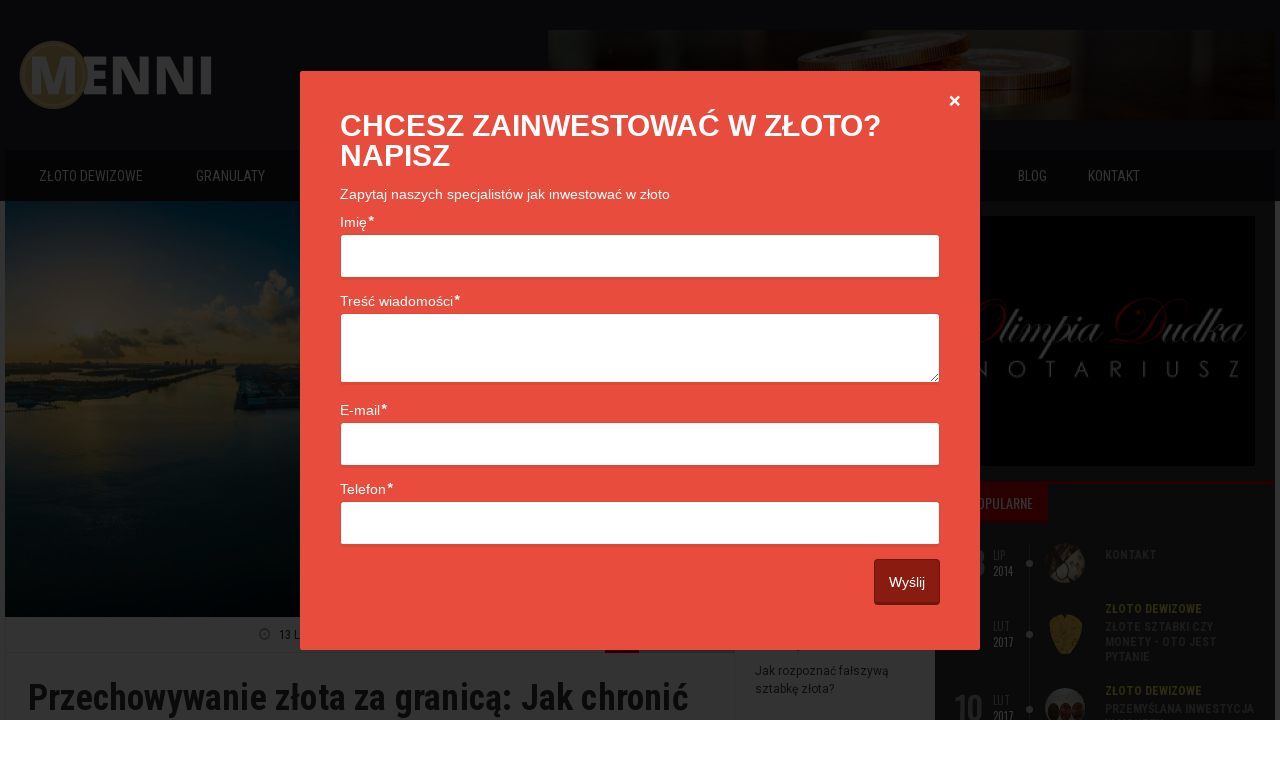

--- FILE ---
content_type: text/html; charset=utf-8
request_url: https://menni.pl/blog/przechowywanie-zlota-za-granica-jak-chronic-swoje-zloto/eew_qwup
body_size: 12169
content:
<!DOCTYPE HTML>
<html lang = "pl">

	<head>
		<title>Przechowywanie złota za granicą: Jak chronić swoje złoto - menni.pl</title>
		<meta name="description" content="Czy chcesz chronić swoją inwestycję w złoto przed fiskusem i niekorzystnymi regulacjami rządowymi? Zalecamy kupowanie i">				<meta http-equiv="Content-Type" content="text/html; charset=UTF-8" />
		<meta name="viewport" content="width=device-width, initial-scale=1, maximum-scale=1" />
		<link type="text/css" rel="stylesheet" href="/css/reset.css" />
		<link type="text/css" rel="stylesheet" href="/css/font-awesome.min.css" />
		<link type="text/css" rel="stylesheet" href="/css/main-stylesheet.css" />
		<link type="text/css" rel="stylesheet" href="/css/lightbox.css" />
		<link type="text/css" rel="stylesheet" href="/css/shortcodes.css" />
		<link type="text/css" rel="stylesheet" href="/css/custom-fonts.css" />
		<link type="text/css" rel="stylesheet" href="/css/custom-colors.css" />
		<link type="text/css" rel="stylesheet" href="/css/owl.carousel.css" />
		<link type="text/css" rel="stylesheet" href="/css/responsive.css" />
		<link type="text/css" rel="stylesheet" href="/css/animate.css" />
		<link type="text/css" rel="stylesheet" href="/css/dat-menu.css" />
		<!--[if lte IE 8]>
		<link type="text/css" rel="stylesheet" href="/css/ie-ancient.css" />
		<![endif]-->

		<link rel="stylesheet" type="text/css" href="/jscript/fancybox/jquery.fancybox-1.3.7.css" media="screen" />
		
				
		<style>a:hover, .main-content .shortcode-content a:hover, .ot-panel-block.panel-dark > div a:hover, .widget .ot-widget-review .item a:hover strong, .widget.widget-dark .article-block .item-content h4 a:hover, .footer .footer-widgets a:hover, #sidebar-small.small-sidebar .widget > .title-block h2, .article-grid .item .item-content-date { color: #ce0000; }</style>
		
		<style>.main-content .shortcode-content .tags-cats > a, .main-content .shortcode-content .tags-cats > span, .main-content .shortcode-content .article-header .article-header-meta .meta-item.meta-share-button i.fa, .writecomment .contact-form-submit button, .ot-panel-block .title-block h2, #sidebar-small .widget > .title-block h2, #sidebar .widget > .title-block h2, .article-grid .item .item-header .item-header-category i.fa, .ot-slider-new .ot-slider-new-controls .ot-slider-new-controls-left, .ot-slider-new .ot-slider-new-controls .ot-slider-new-controls-right, #main-menu ul li > a > span .m-d-arrow, .ot-slider-new .slider-slide .slider-layer .date { background: #ce0000; }</style>
		
	
<link href="/form.css" rel="stylesheet" type="text/css">
<link rel="canonical" href="https://menni.pl/blog/przechowywanie-zlota-za-granica-jak-chronic-swoje-zloto/eew_qwup" />
<meta name="robots" content="index,follow" />
<link href="/style.css" rel="stylesheet" type="text/css">
	</head>

	<body>
		<div class="boxed">
			
			<header class="header">
				
				<div class="wrapper">

					<div class="header-flex">
						<div class="header-flex-box">
							<a href="/"><img src="/uploads/logo.png" /></a>
						</div>
						
						
						<div class="header-flex-box banner">
												 
								<div class="header-banner">
									 <a title="Złom złota oraz srebra - Mennica Krakowska" href="https://mennica-krakowska.pl/index.php">									 <img src="/uploads/partner-strategiczny.png" alt="" />
									 </a>								</div>
						 
						</div>
					</div>

					<div class="header-center" style="display:none;">
						<a href="/"><img src="/uploads/logo.png" /></a>
					</div>
					
					
					<nav id="main-menu" class="willfix main-menu-dark">
						<div class="wrapper">
							<ul class="load-responsive" rel="Main Menu">
						
																															<li>
										<a href="/zloto-dewizowe/xbw/" ><span>Złoto dewizowe</span></a>
																				<ul class="sub-menu">
																												<li>
										<a href="/zloto-dewizowe/inwestycje/lbw/" >Inwestycje </a>
																			</li>
																	<li>
										<a href="/zloto-dewizowe/monety-bulionowe/nbw/" >Monety bulionowe</a>
																			</li>
																	<li>
										<a href="/zloto-dewizowe/sztabki/obw/" >Sztabki</a>
																			</li>
																									</ul>
																			</li>
																	<li>
										<a href="#" ><span>Granulaty</span></a>
																				<ul class="sub-menu">
																												<li>
										<a href="/granulaty/zloto/pbw/" >Złoto</a>
																			</li>
																	<li>
										<a href="/granulaty/srebro/qbw/" >Srebro</a>
																			</li>
																									</ul>
																			</li>
																	<li>
										<a href="/metale-lokacyjne/jbw/" >Metale lokacyjne</a>
																			</li>
																	<li>
										<a href="/notowania-surowcow/gbw/" >Notowania surowców</a>
																			</li>
																	<li>
										<a href="/srebro-inwestycyjne/dbw/" ><span>Srebro inwestycyjne</span></a>
																				<ul class="sub-menu">
																												<li>
										<a href="/srebro-inwestycyjne/sztabki/zbw/" >Sztabki</a>
																			</li>
																	<li>
										<a href="/srebro-inwestycyjne/monety/sbw/" >Monety </a>
																			</li>
																	<li>
										<a href="/srebro-inwestycyjne/cena/ubw/" >Cena</a>
																			</li>
																									</ul>
																			</li>
																	<li>
										<a href="/zlom-zlota-i-srebra/wbw/" >Złom złota i srebra </a>
																			</li>
																	<li>
										<a href="/blog/eew/" >Blog</a>
																			</li>
																	<li>
										<a href="/kontakt/b_oqlv" >Kontakt</a>
																			</li>
																						
							</ul>
						</div>
					</nav>
				</div>
				</div>
				
			</header>
			
  												<section class="content">
				<div class="wrapper">
					<div class="split-block">
						<div class="main-content">
							<div class="ot-panel-block panel-light">
								<div class="shortcode-content">
									<div class="article-header">
										<img src="/uploads/770x439_przechowywanie-zlota-za-granica-jak-chronic-swoje-zloto-ovun.jpg" class="article-header-photo" />
										<div class="article-header-meta">
											<span class="meta-item">
												<i class="fa fa-clock-o"></i>
												<span>13 lipca 2022</span>
											</span>
																						
											<a href="#article-share" class="meta-share-button meta-item">
												<i class="fa fa-share"></i>
												<span>Udostępnij</span>
											</a>
										</div>
										<div class="share-popup-block">
											<a href="http://www.facebook.com/share.php?u=http%3A%2F%2Fmenni.pl%2Fblog%2Fprzechowywanie-zlota-za-granica-jak-chronic-swoje-zloto%2Feew_qwup&title=Przechowywanie%20z%C5%82ota%20za%20granic%C4%85%3A%20Jak%20chroni%C4%87%20swoje%20z%C5%82oto" rel="nofollow" class="socialize-icon facebook ot-share">
												<strong><i class="fa fa-facebook"></i>Facebook</strong>
											</a>

											<a href="http://twitter.com/home?status=Przechowywanie%20z%C5%82ota%20za%20granic%C4%85%3A%20Jak%20chroni%C4%87%20swoje%20z%C5%82oto+http%3A%2F%2Fmenni.pl%2Fblog%2Fprzechowywanie-zlota-za-granica-jak-chronic-swoje-zloto%2Feew_qwup" rel="nofollow" class="socialize-icon twitter ot-tweet">
												<strong><i class="fa fa-twitter"></i>Twitter</strong>
											</a>

											<a href="https://plus.google.com/share?url=http%3A%2F%2Fmenni.pl%2Fblog%2Fprzechowywanie-zlota-za-granica-jak-chronic-swoje-zloto%2Feew_qwup" rel="nofollow" class="socialize-icon google ot-pluss">
												<strong><i class="fa fa-google-plus"></i>Google+</strong>
											</a>

											<a href="http://pinterest.com/pin/create/link/?url=http%3A%2F%2Fmenni.pl%2Fblog%2Fprzechowywanie-zlota-za-granica-jak-chronic-swoje-zloto%2Feew_qwup" rel="nofollow" class="socialize-icon google ot-link">
												<strong><i class="fa fa-pinterest"></i>Pinterest</strong>
											</a>
										</div>
										<h1>Przechowywanie złota za granicą: Jak chronić swoje złoto</h1>
									</div>

									<p><p>Czy chcesz chronić swoją inwestycję w złoto przed fiskusem i niekorzystnymi regulacjami rządowymi? Zalecamy kupowanie i przechowywanie złota w miejscu innym niż Twój kraj ojczysty. Jeśli jednak zastanawiasz się, jak chronić to złoto offshore, nie jesteś sam.</p>
<p>Złoto jest fizyczną inwestycją, w przeciwieństwie do gotówki lub kryptowalut, które możesz przechowywać w formie cyfrowej. Potrzebuje bezpiecznej opcji przechowywania, aby chronić je przed kradzieżą, katastrofami naturalnymi, korozją lub przestępczością. Złoto było magazynem wartości przez tysiąclecia, a inwestowanie w ten metal szlachetny wiąże się z wieloma wyzwaniami.</p>
<p>Zaskakującą wadą inwestowania w złoto jest niekorzystne prawo podatkowe regulujące inwestycje w złoto dla lokalnych inwestorów. Ten dylemat jest dużą częścią tego, dlaczego przechowywanie złota za granicą stało się tak atrakcyjne na całym świecie. W wielu przypadkach lepiej jest szukać złota w bezpiecznych zagranicznych prywatnych skarbcach, by zdywersyfikować swoje inwestycje.</p>
<p>Learn About Gold oferuje kilka przydatnych wskazówek poniżej, jak radzić sobie z przechowywaniem złota za granicą, by wyeliminować ryzyko kradzieży i uniknąć przekazania ciężko zarobionych odsetek nienasyconym władzom podatkowym.</p>


<p>Spis treści</p>
<span><i></i></span>
<ul><li>Dlaczego powinieneś inwestować w złoto przed innymi towarami lub akcjami?</li><li>Najlepsze powody, by przechowywać złoto za granicą<ul><li>Konfiskata złota</li><li>Niepokoje i terroryzm</li><li>Sprawy sądowe</li></ul></li><li>Najlepsze kraje do przechowywania złota za granicą<ul><li>Singapur</li><li>Austria</li><li>Nowa Zelandia</li><li>Szwajcaria</li><li>Kajmany</li><li>Izrael</li></ul></li><li>Jak stworzyć solidną strategię offshore, aby chronić swoje złoto?</li><li>Zaplanuj konsultację i dowiedz się o złocie już dziś</li></ul>
<h2><span></span>Dlaczego powinieneś inwestować w złoto przed innymi towarami lub akcjami?<span></span></h2>
<p>Łatwo jest zapomnieć, że władze powiązały dolara ze złotem jeszcze w 1970 roku. 15 sierpnia 1971 roku prezydent Richard Nixon ogłosił, że rząd Stanów Zjednoczonych nie będzie już wymieniał dolarów na złoto o ustalonej wartości, porzucając standard złota i oddzielając dolara amerykańskiego od ponadczasowego towaru.</p>
<p>Gotówka lub fiat money stała się królem, ale rosnąca inflacja w ostatnich latach znacznie nadszarpnęła tę wartość. Po serii depresji i gwałtownej presji inflacyjnej, rządy państw zachodnich również drukowały gotówkę w niespotykanym dotąd tempie, zwłaszcza rząd USA. Najnowsze kłopoty pojawiły się wraz z załamaniem finansowym w 2008 r. i pandemią Covid-19 w 2020 r.</p>
<p>W miarę jak globalne władze finansowe pogrążają się w dalszym zadłużeniu, kombinacja niepokojących czynników sprawiła, że waluty fiat stały się bardziej niepewną inwestycją. Wielu inwestorów poczuło, że ich lokalne rządy nie mają kontaktu z szalejącą inflacją i albo zwracają się ku niestabilnym inwestycjom, takim jak kryptowaluty, albo uciekają do raju z metali szlachetnych.</p>
<h2><span></span>Najlepsze powody, by przechowywać złoto za granicą<span></span></h2>

<p>W powyższych okolicznościach inwestowanie w złoto jest rozważne. Przynosi ono również kilka korzyści, z którymi waluta fiat nie może się równać, w tym:</p>
<ul><li>dywersyfikacja</li>
<li>twarde aktywa</li>
<li>zabezpieczenie przed inflacją</li>
<li>długoterminowe bezpieczeństwo (jeśli dostępne jest niezawodne przechowywanie)</li>
<li>wartość oparta na wolnym rynku.</li>
</ul><p>Jest też kilka ważnych czynników, które mogą wpłynąć na Twoją decyzję, gdy będziesz szukał niezawodnych opcji przechowywania złota za granicą:</p>
<h3><span></span>Konfiskata złota<span></span></h3>
<p>W latach 30. prezydent Franklin D. Roosevelt wydał rozporządzenie wykonawcze nr 6102, które zdelegalizowało posiadanie złota w Stanach Zjednoczonych. Posiadanie złota stało się przestępstwem federalnym, zagrożonym karą grzywny w wysokości 10 000 dolarów i dziesięciu lat więzienia federalnego. Ten Executive Order zmusił amerykańskich obywateli do oddania swojego złota rządowi, refundowanego po 20,67 dolarów za uncję.</p>
<p>Prezydent Roosevelt następnie ponownie wprowadził cenę złota na poziomie 35 dolarów za uncję, powodując, że obywatele stracili połowę swoich oszczędności w ciągu jednego dnia. Amerykańscy inwestorzy w metale szlachetne mają rozwiązanie - przechowywanie złota na zamorskich terytoriach nie wymaga przestrzegania przyszłych przeszkód podobnych do rozporządzenia wykonawczego Roosevelta. Przechowywanie za granicą to zwycięska strategia, zwłaszcza jeśli chcesz umieścić swoją inwestycję daleko poza zasięgiem IRS.</p>
<h3><span></span>Niepokoje i terroryzm<span></span></h3>
<p>Po atakach terrorystycznych w Stanach Zjednoczonych w 2001 roku, świat bezpieczeństwa wkroczył w nowe sfery. Atak terrorystyczny z tego dnia był niszczycielski dla Stanów Zjednoczonych, ale kryzysy związane z kredytami hipotecznymi subprime w 2008 roku i początek globalnej pandemii w 2020 roku były równie wpływowe. W szczególności w Stanach Zjednoczonych doszło do hiperinflacji i niepokojów społecznych na niespotykaną skalę, a dla lokalnych inwestorów wydaje się to czymś znacznie więcej niż tylko krótkotrwałą niedogodnością.</p>
<p>Jeśli problemy będą się utrzymywać, rząd USA może nakazać zamknięcie wszystkich banków na tydzień lub dłużej, co spowoduje ucieczki z banków i gorsze. Przechowywanie wartości poza krajem zamieszkania łagodzi tego typu ryzyko, nie tylko dla obywateli amerykańskich. Zagraniczne konto bankowe działa jako strategia planu B, a przechowywanie złota poza granicami kraju jest jeszcze lepsze.</p>
<h3><span></span>Sprawy sądowe<span></span></h3>
<p>Jeśli zdecydujesz się na przechowywanie złota w innych krajach, jest ono również bezpieczne od sporów sądowych w kraju. Na przykład, sądy w Stanach Zjednoczonych nie mają jurysdykcji w miejscach takich jak Austria, Szwajcaria, Nowa Zelandia, Hong Kong czy Singapur. Kraje te są suwerenne, a Twoja inwestycja w złoto będzie podlegać własnym regulacjom finansowym.</p>
<h2><span></span>Najlepsze kraje do przechowywania złota za granicą<span></span></h2>
<p>Zabezpieczanie zagranicznych magazynów złota jest niezbędne, jeśli jesteś jednym z bystrych inwestorów w metale szlachetne, w tym złoto, srebro, pallad, miedź czy platynę. Poniżej omawiamy kilka korzystnych lokalizacji do przechowywania na całym świecie, jeśli chcesz chronić swoją inwestycję w złoto.</p>
<h3><span></span>Singapur<span></span></h3>
<p>Naszym najlepszym wyborem na zagraniczne przechowywanie złota jest Singapur, nowoczesny i innowacyjny kraj o niskim poziomie korupcji czy przestępczości. Singapurskie prywatne skarbce do przechowywania złota są o lata świetlne przed krajami europejskimi, takimi jak Szwajcaria. Kilka prywatnych skarbców pozwala Ci nawet na oglądanie swojego złota online lub za pomocą regularnych aktualizacji zdjęć, co zapewnia spokój ducha.</p>
<p>Nowoczesne podejście Singapuru sprawia, że łatwo jest sprzedać, zamienić, a nawet pożyczyć swoje złoto po przyzwoitych spreadach.</p>
<h3><span></span>Austria<span></span></h3>
<p>Austria jest jedynym krajem w Europie, który oferuje większą prywatność finansową i tajemnicę, jeśli chodzi o inwestycje w złoto. Możesz nawet przechowywać złoto anonimowo w dwóch lub trzech prywatnych austriackich skarbcach, w tym w znanym Das Safe w Wiedniu. Nie jest to tanie, ale prywatność i anonimowość są warte swojej wagi w, cóż, złocie.</p>
<p>Inną zaletą austriackiego systemu jest to, że zabezpieczasz swoje złoto w Europie, w odległości krótkiego lotu samolotem od Stanów Zjednoczonych.</p>
<h3><span></span>Nowa Zelandia<span></span></h3>
<p>To właśnie odległe położenie Nowej Zelandii sprawia, że jest ona popularnym zamorskim terytorium do przechowywania złota. Chociaż Nowa Zelandia nie jest krajem o niskich podatkach, jest bardzo gościnna dla zewnętrznych inwestorów. Kraj ten znajduje się również poza zasięgiem bardziej niestabilnych regionów.</p>
<h3><span></span>Szwajcaria<span></span></h3>
<p>Szwajcaria przechowuje złoto od wieków, a jej specjaliści z branży finansowej są mistrzami strategii ochrony bogactwa. Kraj ten posiada największe na świecie rezerwy złota w przeliczeniu na jednego mieszkańca, co prawdopodobnie jest powodem, dla którego opłaty za przechowywanie są tak wygórowane. Szwajcarzy zrezygnowali również z finansowej prywatności, więc nie będziesz mógł przechowywać swojego złota anonimowo jak w Austrii.</p>
<p>Jeśli masz rozbudowane portfolio, Szwajcaria wciąż jest niezawodnym miejscem wtórnego przechowywania złota.</p>
<h3><span></span>Kajmany<span></span></h3>
<p>Kajmany to kolejna idealna lokalizacja do przechowywania złota, która znajduje się blisko Stanów Zjednoczonych. Oferuje on wysokiej klasy jurysdykcję z doskonałymi usługami finansowymi i obsługą klienta. Kraj ten stara się przyciągnąć inwestorów w złoto, więc ich opcje przechowywania są świetne.</p>
<p>Jedynym potencjalnym minusem jest to, że Kajmany stanowią część Brytyjskiego Terytorium Zamorskiego. Wielka Brytania mogłaby potencjalnie ingerować w finansowe lub prawne regulacje dotyczące Twojego twardego aktywa lub jego przechowywania na wyspie. Jednak szanse na to są niewielkie, ponieważ Brexit odwrócił uwagę graczy politycznych.</p>
<h3><span></span>Izrael<span></span></h3>
<p>Ostatni wybór może nie być tym, który automatycznie umieścisz na szczycie swojej listy przechowywania złota offshore, ale jest wart rozważenia. Na Bliskim Wschodzie wciąż panuje niepokój, ale Izrael pozostaje doskonałą lokalizacją do przechowywania i ochrony Twojego złota. Tel Aviv, w szczególności, jest idealnym miejscem do przechowywania złota, z kilkoma firmami zajmującymi się metalami szlachetnymi i logistyką, które wiedzą jak obsługiwać, chronić i przechowywać metale szlachetne.</p>
<p>Izrael ma również neutralne nastawienie do zachodnich rządów, zachęcając szeroką gamę obywateli z całego świata, którzy wnoszą znaczący wkład do jego kulturowego tygla.</p>
<h2><span></span>Jak stworzyć solidną strategię offshore, by chronić swoje złoto?<span></span></h2>

<p>Jeśli masz złoto, prywatna firma skarbcowa jest najlepszym sposobem jego przechowywania. Poszukaj firmy skarbcowej, która ma następujące cechy jako punkt odniesienia:</p>
<ul><li>Prywatni menedżerowie kont</li>
<li>Konkurencyjne ceny</li>
<li>Niskie opłaty za przechowywanie</li>
</ul><p>Jeśli posiadasz znaczne ilości złota, lepszą strategią jest stworzenie zróżnicowanego portfela skarbców. Dywersyfikacja rezerw złota zapewnia Ci prywatność i zwiększa bezpieczeństwo w różnych miejscach przechowywania złota. Nie muszą one też znajdować się w tym samym kraju.</p>
<p>Słowo przestrogi od ekspertów brzmi: <i>nigdy nie przechowuj złota w sejfie banku offshore</i>. Banki offshore wciąż znajdują się pod kontrolą rządu i władz banków centralnych na tych terytoriach. Jeśli te dwa podmioty zmienią zasady inwestowania w złoto, Twoja inwestycja będzie na ich łasce, a Ty możesz stracić część swojej początkowej inwestycji.</p>
<p>Jeśli jesteś obywatelem Stanów Zjednoczonych, nadal będziesz musiał zgłaszać twarde aktywa do IRS, nawet przechowywane w banku na obcej ziemi.</p>
<h2><span></span>Zaplanuj konsultację i dowiedz się o złocie już dziś<span></span></h2>
<p>Zaczynasz inwestować w złoto? Zastanów się dobrze nad najlepszymi opcjami przechowywania pod względem bezpieczeństwa, kosztów, lokalizacji i dostępu. Najlepsze miejsca do zakupu złota i inwestycji w złoto nie będą miały znaczenia bez dobrego uchwytu na to, gdzie chciałbyś przechowywać swoje nowo znalezione bogactwo.</p>
<p>Zespół Learn About Gold wierzy w rozważne strategie inwestowania w złoto, i mamy szeroki zakres zasobów. Czuj się swobodnie, by przeglądać naszą stronę w poszukiwaniu tematów obejmujących inwestowanie w złoto, przechowywanie, dywersyfikację i więcej. Oferujemy również wskazówki dotyczące niezawodnych inwestycji w złoto i zakupów po doskonałych cenach.</p>
<p>Chroń swoją inwestycję z zagranicznym przechowywaniem złota; skontaktuj się z nami już dziś lub przeczytaj więcej o naszych sprawdzonych partnerach inwestycyjnych IRA online.</p><p></p></p>
									
												
																				 
																																							
        	  
								<div class="about-author">
										<div class="author-header">
											<img src="/uploads/autor-1-autor-1-zdjecie.png" />
										</div>
										<div class="author-content">
											<h4>Redakcja Menni.pl </h4>
											<p></p>
										</div>
								</div>
						
									
									
								</div>
							</div>

							
							<div class="ot-panel-block dark-scheme">
								<div class="title-block">
									<h2>Zobacz również</h2>
								</div>
								<div class="reviews-block lets-do-3">
																			
									<div class="item">
										<div class="item-header">
											<a href="/blog/jak-rozpoznac-falszywa-sztabke-zlota/eew_tfws"><img src="/uploads/367x232_jak-rozpoznac-falszywa-sztabke-zlota-ghvt.jpg" /></a>
										</div>
										<div class="item-content">
											<h3><a href="/blog/jak-rozpoznac-falszywa-sztabke-zlota/eew_tfws">Jak rozpoznać fałszywą sztabkę złota?</a></h3>
										</div>
									</div>
									
									<div class="item">
										<div class="item-header">
											<a href="/blog/jak-przechowywac-zloto-i-srebro/eew_vfws"><img src="/uploads/367x232_jak-przechowywac-zloto-i-srebro-dhvt.webp" /></a>
										</div>
										<div class="item-content">
											<h3><a href="/blog/jak-przechowywac-zloto-i-srebro/eew_vfws">Jak przechowywać złoto i srebro?</a></h3>
										</div>
									</div>
									
									<div class="item">
										<div class="item-header">
											<a href="/blog/jak-rozpoznac-autentyczne-zloto-i-srebro/eew_maqs"><img src="/uploads/367x232_jak-rozpoznac-autentyczne-zloto-i-srebro-exot.webp" /></a>
										</div>
										<div class="item-content">
											<h3><a href="/blog/jak-rozpoznac-autentyczne-zloto-i-srebro/eew_maqs">Jak rozpoznać autentyczne złoto i srebro?</a></h3>
										</div>
									</div>
								 	
								</div>
							</div>
																				</div>
						
								<aside id="sidebar-small" class="ot-scrollnimate small-sidebar" data-animation="fadeInUpSmall">
							<div class="widget">
								<div class="title-block">
									<h2>Aktualności</h2>
								</div>
								<div class="ot-article-big">

																																	<div class="item">
										<div class="item-header">
											<a href="/granulaty/srebro/srebro-inwestycyjne-monety-czy-sztabki/qbw_ffws"><img src="/uploads/159x106_srebro-inwestycyjne-monety-czy-sztabki-hhvt.jpg" /></a>
										</div>
										<div class="item-content">
											<h5><a href="/granulaty/srebro/srebro-inwestycyjne-monety-czy-sztabki/qbw_ffws">Srebro inwestycyjne – monety czy sztabki?</a></h5>
											<p>Srebro inwestycyjne – monety czy sztabki?</p>
										</div>
									</div>
																	<div class="item">
										<div class="item-header">
											<a href="/blog/jak-rozpoznac-falszywa-sztabke-zlota/eew_tfws"><img src="/uploads/159x106_jak-rozpoznac-falszywa-sztabke-zlota-ghvt.jpg" /></a>
										</div>
										<div class="item-content">
											<h5><a href="/blog/jak-rozpoznac-falszywa-sztabke-zlota/eew_tfws">Jak rozpoznać fałszywą sztabkę złota?</a></h5>
											<p>Jak rozpoznać fałszywą sztabkę złota?</p>
										</div>
									</div>
																	<div class="item">
										<div class="item-header">
											<a href="/zloto-dewizowe/monety-bulionowe/ktore-monety-bulionowe-sa-najbardziej-popularne-na-swiecie/nbw_hfws"><img src="/uploads/159x106_ktore-monety-bulionowe-sa-najbardziej-popularne-na-swiecie-fhvt.jpg" /></a>
										</div>
										<div class="item-content">
											<h5><a href="/zloto-dewizowe/monety-bulionowe/ktore-monety-bulionowe-sa-najbardziej-popularne-na-swiecie/nbw_hfws">Które monety bulionowe są najbardziej popularne na świecie?</a></h5>
											<p>Które monety bulionowe są najbardziej popularne na świecie?</p>
										</div>
									</div>
																	<div class="item">
										<div class="item-header">
											<a href="/zloto-dewizowe/sztabki/sztabki-czy-monety-bulionowe-porownanie-dla-poczatkujacego-inwestora/obw_mfws"><img src="/uploads/159x106_sztabki-czy-monety-bulionowe-porownanie-dla-poczatkujacego-inwestora-ehvt.jpg" /></a>
										</div>
										<div class="item-content">
											<h5><a href="/zloto-dewizowe/sztabki/sztabki-czy-monety-bulionowe-porownanie-dla-poczatkujacego-inwestora/obw_mfws">Sztabki czy monety bulionowe? Porównanie dla początkującego inwestora.</a></h5>
											<p>Sztabki czy monety bulionowe? Porównanie dla początkującego inwestora.</p>
										</div>
									</div>
																</div>
							</div>

							<div class="widget">

																							<div class="ot-widget-banner">
										 <a title="" href="http://siudek.com.pl/bizuteria-krakow/">										 <img src="/uploads/gfx.png" alt="" />
										 </a>									</div>
														</div>
						</aside>


						<aside id="sidebar" class="ot-scrollnimate" data-animation="fadeInUpSmall">
																					<div class="widget">
								<div class="ot-widget-banner">
									<div class="f-slider-fade">
																<a  href="#kn-/"  title="" target="_blank" rel="nofollow">
									<img src="/uploads/8df74dda184c19df.png" alt="" />
								</a>
																<a  href="https://roren.pl/"  title="" target="_blank" >
									<img src="/uploads/78fa1053807e92ee.png" alt="Roren" />
								</a>
																<a  href="https://www.a1europe.pl/projekty-unijne-pozyskiwanie-i-obsluga-dotacji/b_fhcm"  title="" target="_blank" >
									<img src="/uploads/1f3615c7b49d7964.png" alt="Pozyskiwanie funduszy unijnych" />
								</a>
																	</div>
								</div>
							</div>
							
							<div class="widget">
								<div class="title-block">
									<h2>Popularne</h2>
								</div>
								<div class="ot-widget-timeline">

																																									<div class="item">
										<div class="item-date">
											<span class="item-date-day">28</span>
											<div>
												<span class="item-date-month">lip</span>
												<span class="item-date-time">2014</span>
											</div>
										</div>
										<div class="item-avatar">
											<a href="/kontakt/b_oqlv"><img src="/uploads/100x69_kontakt-lojd.jpg" /></a>
										</div>
										<div class="item-content">
											<div>
												<a href="" class="item-category" style="color: #e0de44;"></a>
											</div>
											<strong><a href="/kontakt/b_oqlv">Kontakt</a></strong>
										</div>
									</div>
																																	<div class="item">
										<div class="item-date">
											<span class="item-date-day">9</span>
											<div>
												<span class="item-date-month">lut</span>
												<span class="item-date-time">2017</span>
											</div>
										</div>
										<div class="item-avatar">
											<a href="/zloto-dewizowe/sztabki/zlote-sztabki-czy-monety/obw_tqlv"><img src="/uploads/100x69_zlote-sztabki-czy-monety-oto-jest-pytanie-gojd.png" /></a>
										</div>
										<div class="item-content">
											<div>
												<a href="/zloto-dewizowe/xbw/" class="item-category" style="color: #e0de44;">Złoto dewizowe</a>
											</div>
											<strong><a href="/zloto-dewizowe/sztabki/zlote-sztabki-czy-monety/obw_tqlv">Złote sztabki czy monety - oto jest pytanie</a></strong>
										</div>
									</div>
																																	<div class="item">
										<div class="item-date">
											<span class="item-date-day">10</span>
											<div>
												<span class="item-date-month">lut</span>
												<span class="item-date-time">2017</span>
											</div>
										</div>
										<div class="item-avatar">
											<a href="/zloto-dewizowe/monety-bulionowe/inwestycja-w-monety/nbw_hqlv"><img src="/uploads/100x69_przemyslana-inwestycja-w-monety-fojd.jpg" /></a>
										</div>
										<div class="item-content">
											<div>
												<a href="/zloto-dewizowe/xbw/" class="item-category" style="color: #e0de44;">Złoto dewizowe</a>
											</div>
											<strong><a href="/zloto-dewizowe/monety-bulionowe/inwestycja-w-monety/nbw_hqlv">Przemyślana inwestycja w monety</a></strong>
										</div>
									</div>
																																	<div class="item">
										<div class="item-date">
											<span class="item-date-day">13</span>
											<div>
												<span class="item-date-month">lut</span>
												<span class="item-date-time">2017</span>
											</div>
										</div>
										<div class="item-avatar">
											<a href="/srebro-inwestycyjne/monety/monety-seria-morgan-silver-dollars/sbw_lolv"><img src="/uploads/100x69_poznajcie-rzadkie-monety-z-serii-morgan-silver-dollars-jljd.jpg" /></a>
										</div>
										<div class="item-content">
											<div>
												<a href="/srebro-inwestycyjne/dbw/" class="item-category" style="color: #e0de44;">Srebro inwestycyjne</a>
											</div>
											<strong><a href="/srebro-inwestycyjne/monety/monety-seria-morgan-silver-dollars/sbw_lolv">Poznajcie rzadkie monety z serii Morgan Silver Dollars</a></strong>
										</div>
									</div>
								
								</div>
							</div>
							<div class="widget" style="background-color: #3c3b41;">
								<div class="title-block">
									<h2 style="background-color: #f05c5c;">Zobacz również</h2>
								</div>
								<div class="article-block">
																									<div class="item">
										<div class="item-header">
											<a href="/blog/karat-a-karat-jaka-jest-roznica/eew_ixjp" class="image-hover"><img src="/uploads/100x69_karat-a-karat-jaka-jest-roznica-wipn.jpg" /></a>
										</div>
										<div class="item-content">
											<span class="article-meta">
												<a href="/blog/karat-a-karat-jaka-jest-roznica/eew_ixjp" class="meta-date"><i class="fa fa-clock-o"></i>16 czerwca 2022</a>
											</span>
											<h4><a href="/blog/karat-a-karat-jaka-jest-roznica/eew_ixjp">Karat a karat? Jaka jest różnica?</a></h4>
										</div>
									</div>
																	<div class="item">
										<div class="item-header">
											<a href="/srebro-inwestycyjne/inwestowanie-w-srebro/dbw_yolv" class="image-hover"><img src="/uploads/100x69_inwestycja-w-srebro-poradnik-cljd.jpg" /></a>
										</div>
										<div class="item-content">
											<span class="article-meta">
												<a href="/srebro-inwestycyjne/inwestowanie-w-srebro/dbw_yolv" class="meta-date"><i class="fa fa-clock-o"></i>23 lutego 2017</a>
											</span>
											<h4><a href="/srebro-inwestycyjne/inwestowanie-w-srebro/dbw_yolv">Inwestycja w srebro - poradnik</a></h4>
										</div>
									</div>
																	<div class="item">
										<div class="item-header">
											<a href="/srebro-inwestycyjne/monety/monety-gwiezdne-wojny/sbw_xtrv" class="image-hover"><img src="/uploads/100x69_gwiezdne-wojny-przebudzenie-mocy-bohaterowie-wybici-na-srebrnych-monetach-igmd.jpg" /></a>
										</div>
										<div class="item-content">
											<span class="article-meta">
												<a href="/srebro-inwestycyjne/monety/monety-gwiezdne-wojny/sbw_xtrv" class="meta-date"><i class="fa fa-clock-o"></i>3 kwietnia 2017</a>
											</span>
											<h4><a href="/srebro-inwestycyjne/monety/monety-gwiezdne-wojny/sbw_xtrv">Gwiezdne Wojny: Przebudzenie Mocy – bohaterowie wybici na srebrnych monetach</a></h4>
										</div>
									</div>
																	<div class="item">
										<div class="item-header">
											<a href="/metale-lokacyjne/numizmaty-medale-monety-jak-je-rozroznic/jbw_ghrv" class="image-hover"><img src="/uploads/100x69_numizmaty-medale-monety-jak-je-rozroznic-qfmd.jpg" /></a>
										</div>
										<div class="item-content">
											<span class="article-meta">
												<a href="/metale-lokacyjne/numizmaty-medale-monety-jak-je-rozroznic/jbw_ghrv" class="meta-date"><i class="fa fa-clock-o"></i>12 kwietnia 2017</a>
											</span>
											<h4><a href="/metale-lokacyjne/numizmaty-medale-monety-jak-je-rozroznic/jbw_ghrv">Numizmaty, medale, monety – jak je rozróżnić?</a></h4>
										</div>
									</div>
																</div>
							</div>



							<div class="widget">
								<div class="title-block title-block-absolute">
									<h2>Galeria</h2>
								</div>
								<div class="ot-widget-gallery">
									<div class="item">
										<div class="item-header">
																																	<a href="/zloto-dewizowe/inwestycje/inwestycja-w-zloto/lbw_bolv"><img src="/uploads/340x258_w-jakim-celu-dokonywac-inwestycji-w-zloto-aljd.jpg" /></a>
																					</div>
										<div class="item-footer">
											<a href="#galery-left"><i class="fa fa-caret-left"></i></a>
											<a href="#galery-right"><i class="fa fa-caret-right"></i></a>
											<div class="item-thumbnails">
												<div class="item-thumbnails-inner">
																																					<a href="/uploads/340x258_poznaj-najbardziej-powszechne-strategie-handlu-kryptowalutami-jppk.jpg" data-href="/blog/poznaj-najbardziej-powszechne-strategie-handlu-kryptowalutami/eew_ljjn" class="image-hover"><img src="/uploads/340x258_poznaj-najbardziej-powszechne-strategie-handlu-kryptowalutami-jppk.jpg" /></a>
																									<a href="/uploads/340x258_zlom-monet-monety-kolekcjonerskie-i-obiegowe-czyli-dobra-inwestycja-w-kruszce-ogmd.jpg" data-href="/zlom-zlota-i-srebra/metale-szlachetne-ceny/wbw_qtrv" class="image-hover"><img src="/uploads/340x258_zlom-monet-monety-kolekcjonerskie-i-obiegowe-czyli-dobra-inwestycja-w-kruszce-ogmd.jpg" /></a>
																									<a href="/uploads/340x258_sposob-na-bezpieczna-przyszlosc-zloto-inwestycyjne-gkjd.jpg" data-href="/zloto-dewizowe/inwestycje/bezpieczna-przyszlosc-zloto-inwestycyjne/lbw_tnlv" class="image-hover"><img src="/uploads/340x258_sposob-na-bezpieczna-przyszlosc-zloto-inwestycyjne-gkjd.jpg" /></a>
																								</div>
											</div>
										</div>
									</div>
								</div>
							</div>

													<div class="widget">
								<div class="title-block">
									<h2>Tagi</h2>
								</div>
								<div class="tagcloud">
																										</div>
							</div>
						

				                						<div class="widget">
								<div class="title-block">
								<h2>Tytuł</h2>
							</div>							<div class="banner">
															</div>
						</div>
										</aside>

				
				
					</div>

					
					<div class="full-block ot-scrollnimate" data-animation="fadeInUpSmall">
					
						<div class="ot-panel-block">
							<div class="article-grid lets-do-3">
																																							<div class="item">
									<div class="item-header">
										<a href="/zlom-zlota-i-srebra/czy-zlom-zlota-z-bizuterii-to-oplacalna-inwestycja-czy-raczej-stracony-kapital/wbw_nfws">
											<span class="item-header-category"><i class="fa fa-folder-open"></i><span>Złom złota i srebra </span></span>
											<img src="/uploads/367x232_czy-zlom-zlota-z-bizuterii-to-oplacalna-inwestycja-czy-raczej-stracony-kapital-khvt.jpg" />
										</a>
									</div>
									<div class="item-content">
										<div class="item-content-head">
											<div class="item-content-date">
												<strong>29</strong>
												<span>sie</span>
												<span>2025</span>
											</div>
											<h3><a href="/zlom-zlota-i-srebra/czy-zlom-zlota-z-bizuterii-to-oplacalna-inwestycja-czy-raczej-stracony-kapital/wbw_nfws">Czy złom złota z biżuterii to opłacalna inwestycja, czy raczej stracony kapitał?</a></h3>
										</div>
										<p>VInwestowanie w przer&oacute;żne formy złota od wielu lat budzi ogromne zainteresowanie zar&oacute;wno wśr&oacute;d doświadczonych inwestor&oacute;w, jak i amator&oacute;w, kt&oacute;rzy dopiero rozpoczynają swoją przygodę z rynkiem. Jedną z mniej konwencjonalnych form inwestycji w złoto...</p>
									</div>
								</div>
																															<div class="item">
									<div class="item-header">
										<a href="/zlom-zlota-i-srebra/kiedy-jest-najlepszy-moment-na-sprzedaz-zlomu-zlota-lub-srebra/wbw_lfws">
											<span class="item-header-category"><i class="fa fa-folder-open"></i><span>Złom złota i srebra </span></span>
											<img src="/uploads/367x232_kiedy-jest-najlepszy-moment-na-sprzedaz-zlomu-zlota-lub-srebra-jhvt.jpg" />
										</a>
									</div>
									<div class="item-content">
										<div class="item-content-head">
											<div class="item-content-date">
												<strong>12</strong>
												<span>sie</span>
												<span>2025</span>
											</div>
											<h3><a href="/zlom-zlota-i-srebra/kiedy-jest-najlepszy-moment-na-sprzedaz-zlomu-zlota-lub-srebra/wbw_lfws">Kiedy jest najlepszy moment na sprzedaż złomu złota lub srebra?</a></h3>
										</div>
										<p>VSprzedaż złomu złota i srebra może być nie lada wyzwaniem. Wahania cen na rynku metali szlachetnych mogą sprawić, że trudno jest określić idealny moment na sprzedaż. Zrozumienie, kiedy sprzedać te metale, może przynieść znaczące korzyści finansowe. W Polsce, gdzie rynek metali...</p>
									</div>
								</div>
																															<div class="item">
									<div class="item-header">
										<a href="/zloto-dewizowe/monety-bulionowe/jak-dbac-o-monety-bulionowe-by-nie-stracily-na-wartosci/nbw_xfws">
											<span class="item-header-category"><i class="fa fa-folder-open"></i><span>Złoto dewizowe</span></span>
											<img src="/uploads/367x232_jak-dbac-o-monety-bulionowe-by-nie-stracily-na-wartosci-ihvt.jpg" />
										</a>
									</div>
									<div class="item-content">
										<div class="item-content-head">
											<div class="item-content-date">
												<strong>3</strong>
												<span>sie</span>
												<span>2025</span>
											</div>
											<h3><a href="/zloto-dewizowe/monety-bulionowe/jak-dbac-o-monety-bulionowe-by-nie-stracily-na-wartosci/nbw_xfws">Jak dbać o monety bulionowe, by nie straciły na wartości?</a></h3>
										</div>
										<p>VMonety bulionowe to nie tylko symbol potęgi metalu, lecz także doskonała inwestycja, kt&oacute;ra może przynieść zyski na dłuższą metę. W Polsce coraz więcej os&oacute;b interesuje się kolekcjonowaniem monet, widząc w tym zar&oacute;wno pasję, jak i formę zabezpieczenia finansowego...</p>
									</div>
								</div>
														</div>
						</div>
					</div>
				</div>
			</section>
			
				   
			<footer class="footer">
				<div class="wrapper">
					<div class="footer-widgets">
						<div class="footer-widget-wrapper">
							<div class="footer-widget-left">
								<div class="widget">
																	<div class="title-block">
										<h2>O serwisie</h2>
									</div>
									
									<div class="ot-about-widget">
										<p><p>Numizmatyka, inwestycje w złoto i srebro. Aktualne wahania metali lokacyjnych oraz nowinki z branży. To wszystko i wiele innych informacji dla kolekcjonerów i osób lokujących swój majątek w szlachetnych kruszcach.&nbsp;<br />
<br />
Zapraszamy,<br />
zespół<br />
<br />
<img src="http://menni.pl/uploads/logo.png" /></p>
</p>
									</div>
								</div>
							</div>
							<div class="footer-widget-middle">
								<div class="widget">
									<div class="title-block">
										<h2>Na topie</h2>
									</div>
									<div class="article-block">
									
																											
										<div class="item">
											<div class="item-header">
												<a href="/kontakt/b_oqlv" class="image-hover"><img src="/uploads/100x69_kontakt-lojd.jpg" /></a>
											</div>
											<div class="item-content">
												<span class="article-meta">
													<a href="/kontakt/b_oqlv" class="meta-date"><i class="fa fa-clock-o"></i>28 lipca 2014</a>
												</span>
												<h4><a href="/kontakt/b_oqlv">Kontakt</a></h4>
											</div>
										</div>
																			
										<div class="item">
											<div class="item-header">
												<a href="/zloto-dewizowe/sztabki/zlote-sztabki-czy-monety/obw_tqlv" class="image-hover"><img src="/uploads/100x69_zlote-sztabki-czy-monety-oto-jest-pytanie-gojd.png" /></a>
											</div>
											<div class="item-content">
												<span class="article-meta">
													<a href="/zloto-dewizowe/sztabki/zlote-sztabki-czy-monety/obw_tqlv" class="meta-date"><i class="fa fa-clock-o"></i>9 lutego 2017</a>
												</span>
												<h4><a href="/zloto-dewizowe/sztabki/zlote-sztabki-czy-monety/obw_tqlv">Złote sztabki czy monety - oto jest pytanie</a></h4>
											</div>
										</div>
																			
										<div class="item">
											<div class="item-header">
												<a href="/zloto-dewizowe/monety-bulionowe/inwestycja-w-monety/nbw_hqlv" class="image-hover"><img src="/uploads/100x69_przemyslana-inwestycja-w-monety-fojd.jpg" /></a>
											</div>
											<div class="item-content">
												<span class="article-meta">
													<a href="/zloto-dewizowe/monety-bulionowe/inwestycja-w-monety/nbw_hqlv" class="meta-date"><i class="fa fa-clock-o"></i>10 lutego 2017</a>
												</span>
												<h4><a href="/zloto-dewizowe/monety-bulionowe/inwestycja-w-monety/nbw_hqlv">Przemyślana inwestycja w monety</a></h4>
											</div>
										</div>
																			</div>
								</div>
							</div>
							<div class="footer-widget-right">
								<div class="widget">
									<div class="title-block">
										<h2>Warto zobaczyć</h2>
									</div>
									<div class="article-block without-images">
																																														<div class="item">
											<div class="item-content">
												<a href="/zloto-dewizowe/monety-bulionowe/szybki-przewodnik-po-tym-jak-powstaja-srebrne-monety/nbw_emco" style="background: #0076a3;" class="item-content-category left">Złoto dewizowe</a>
												<span class="article-meta left">
													<a href="/zloto-dewizowe/monety-bulionowe/szybki-przewodnik-po-tym-jak-powstaja-srebrne-monety/nbw_emco" class="meta-date"><i class="fa fa-clock-o"></i>24 października 2021</a>
												</span>
												<div class="clear-float"></div>
												<h4><a href="/zloto-dewizowe/monety-bulionowe/szybki-przewodnik-po-tym-jak-powstaja-srebrne-monety/nbw_emco">Szybki przewodnik po tym, jak powstają srebrne monety</a></h4>
											</div>
										</div>
																																					<div class="item">
											<div class="item-content">
												<a href="/zloto-dewizowe/inwestycje/zloto-i-brylanty-jako-alternatywa-dla-gieldy/lbw_whrv" style="background: #0076a3;" class="item-content-category left">Złoto dewizowe</a>
												<span class="article-meta left">
													<a href="/zloto-dewizowe/inwestycje/zloto-i-brylanty-jako-alternatywa-dla-gieldy/lbw_whrv" class="meta-date"><i class="fa fa-clock-o"></i>29 marca 2017</a>
												</span>
												<div class="clear-float"></div>
												<h4><a href="/zloto-dewizowe/inwestycje/zloto-i-brylanty-jako-alternatywa-dla-gieldy/lbw_whrv">Złoto i brylanty jako alternatywa dla giełdy</a></h4>
											</div>
										</div>
																																					<div class="item">
											<div class="item-content">
												<a href="/zloto-dewizowe/monety-bulionowe/jakie-monety-bulionowe-warto-zakupic/nbw_jflv" style="background: #0076a3;" class="item-content-category left">Złoto dewizowe</a>
												<span class="article-meta left">
													<a href="/zloto-dewizowe/monety-bulionowe/jakie-monety-bulionowe-warto-zakupic/nbw_jflv" class="meta-date"><i class="fa fa-clock-o"></i>14 lutego 2017</a>
												</span>
												<div class="clear-float"></div>
												<h4><a href="/zloto-dewizowe/monety-bulionowe/jakie-monety-bulionowe-warto-zakupic/nbw_jflv">Monety bulionowe warte zakupu</a></h4>
											</div>
										</div>
																																					<div class="item">
											<div class="item-content">
												<a href="/blog/magia-kryjaca-sie-za-alokacja-aktywow-i-dywersyfikacja/eew_fjjn" style="background: #0076a3;" class="item-content-category left">Blog</a>
												<span class="article-meta left">
													<a href="/blog/magia-kryjaca-sie-za-alokacja-aktywow-i-dywersyfikacja/eew_fjjn" class="meta-date"><i class="fa fa-clock-o"></i>12 września 2021</a>
												</span>
												<div class="clear-float"></div>
												<h4><a href="/blog/magia-kryjaca-sie-za-alokacja-aktywow-i-dywersyfikacja/eew_fjjn">Magia kryjąca się za alokacją aktywów i dywersyfikacją</a></h4>
											</div>
										</div>
																		</div>
								</div>
							</div>
							<div class="footer-widget-right">
																	<div class="widget">
										<div class="title-block">
											<h2>Tagi</h2>
										</div>
										<div class="tagcloud">
																																</div>
									</div>
															
								<div class="widget">
									<div class="title-block">
										<h2>Kategorie</h2>
									</div>
									<div class="w-category-block">
										<ul>
																							<li><span class="category-bull" >&nbsp;</span><a href="/zloto-dewizowe/xbw/">Złoto dewizowe</a></li>
																							<li><span class="category-bull" >&nbsp;</span><a href="#">Granulaty</a></li>
																							<li><span class="category-bull" >&nbsp;</span><a href="/metale-lokacyjne/jbw/">Metale lokacyjne</a></li>
																							<li><span class="category-bull" >&nbsp;</span><a href="/notowania-surowcow/gbw/">Notowania surowców</a></li>
																							<li><span class="category-bull" >&nbsp;</span><a href="/srebro-inwestycyjne/dbw/">Srebro inwestycyjne</a></li>
																							<li><span class="category-bull" >&nbsp;</span><a href="/zlom-zlota-i-srebra/wbw/">Złom złota i srebra </a></li>
																							<li><span class="category-bull" >&nbsp;</span><a href="/blog/eew/">Blog</a></li>
																							<li><span class="category-bull" >&nbsp;</span><a href="/kontakt/b_oqlv">Kontakt</a></li>
												
										</ul>
									</div>
								</div>
							</div>

						</div>
					</div>
						
				</div>
				<div class="footer-copy">
				
					<div class="wrapper">
						<p>© Copyright menni. All Rights Reserved.</p>
					</div>
				</div>
				
			</footer>
		</div>
		
		<script type="text/javascript" src="/jscript/jquery-latest.min.js"></script>
		<script type="text/javascript" src="/jscript/elementQuery.min.js"></script>
		<script type="text/javascript" src="/jscript/theme-scripts.js"></script>
		<script type="text/javascript" src="/jscript/lightbox.js"></script>
		<script type="text/javascript" src="/jscript/iscroll.js"></script>
		<script type="text/javascript" src="/jscript/modernizr.custom.50878.js"></script>
		<script type="text/javascript" src="/jscript/dat-menu.js"></script>
		<script type="text/javascript" src="/jscript/SmoothScroll.min.js"></script>
		<script type="text/javascript" src="/jscript/owl.carousel.min.js"></script>
		<script>
			jQuery(document).ready(function() {
				jQuery(".ot-slider").owlCarousel({
					items : 1,
					autoplay : true,
					nav : true,
					lazyload : false,
					responsive : true,
					dots : true,
					margin : 15
				});

				jQuery(".big-pic-random .slider-items").owlCarousel({
					items : 1,
					autoplay : false,
					nav : true,
					lazyload : false,
					dots : false,
					margin : 15
				});

				jQuery(".related-articles-inherit").owlCarousel({
					items : 4,
					autoplay : false,
					nav : true,
					lazyload : false,
					dots : true,
					margin : 15,
					responsive:{
						0:{
							items: 1,
							nav: true
						},
						400:{
							items: 2,
							nav: false
						},
						700:{
							items: 4,
							nav: true,
							loop: false
						}
					}
				});
			});
		</script>
				<script type="text/javascript" src="/jscript/fancybox/jquery.mousewheel-3.1.0.js"></script>
		<script type="text/javascript" src="/jscript/fancybox/jquery.fancybox-1.3.7.min.js"></script>
		<script type="text/javascript">
		jQuery(function($){
			var gallery = $('img[rel="gallery"]'),
			items = [],
			data = [];

			gallery.each(function(){
				var $this = $(this);
				items.push(this.src);
				data.push({
						href: String(this.src).replace(/\/(?=[^\/]+$)/, '/full-'),
						title: $this['attr']('title')||$this.attr('alt')
					});
			}).css('cursor', 'pointer').click(function(event){
				event.preventDefault();

				$.fancybox(data, {
					'cyclic'			: true,
					'centerOnScroll'	: true,
					'padding'			: 3,
					'titlePosition'		: 'over',
					'type'              : 'image',
					'index'				: items.indexOf(this.src)
				});
			});
		});
				</script>

	
<script type="text/javascript" src="/form.tools.js"></script>
<script type="text/javascript" src="/form.js"></script>
<script type="application/ld+json">[{"@context":"http:\/\/schema.org","@type":"Article","headline":"Przechowywanie złota za granicą: Jak chronić swoje złoto","url":"https:\/\/menni.pl\/blog\/przechowywanie-zlota-za-granica-jak-chronic-swoje-zloto\/eew_qwup","datePublished":"2022-07-13","dateModified":"2022-07-13","mainEntityOfPage":"https:\/\/menni.pl\/blog\/przechowywanie-zlota-za-granica-jak-chronic-swoje-zloto\/eew_qwup","publisher":{"@type":"Organization","name":"menni.pl","url":"https:\/\/menni.pl","logo":"https:\/\/menni.pl\/uploads\/logo.png"},"description":"Czy chcesz chronić swoją inwestycję w złoto przed fiskusem i niekorzystnymi regulacjami rządowymi? Zalecamy kupowanie i"},{"@context":"http:\/\/schema.org","@type":"BreadcrumbList","itemListElement":[{"@type":"ListItem","position":1,"name":"Strona główna","item":"https:\/\/menni.pl"},{"@type":"ListItem","position":2,"name":"Blog","item":"https:\/\/menni.pl\/blog\/eew\/"},{"@type":"ListItem","position":3,"name":"Przechowywanie złota za granicą: Jak chronić swoje złoto","item":"https:\/\/menni.pl\/blog\/przechowywanie-zlota-za-granica-jak-chronic-swoje-zloto\/eew_qwup"}]}]</script>
	</body>
</html>

--- FILE ---
content_type: text/css
request_url: https://menni.pl/css/main-stylesheet.css
body_size: 26299
content:
@charset UTF-8;

/* Google Fonts */

@import url(https://fonts.googleapis.com/css?family=PT+Sans:400,700&subset=latin,latin-ext);
@import url(https://fonts.googleapis.com/css?family=PT+Sans+Narrow:400,700&subset=latin,latin-ext);
@import url(https://fonts.googleapis.com/css?family=PT+Sans+Caption:400,700&subset=latin,latin-ext);
@import url(https://fonts.googleapis.com/css?family=Oswald:400,300,100&subset=latin,latin-ext);
@import url(https://fonts.googleapis.com/css?family=Dosis:400,700&subset=latin,latin-ext);

@import url(https://fonts.googleapis.com/css?family=Roboto+Condensed:400,700&subset=latin,latin-ext);
@import url(https://fonts.googleapis.com/css?family=Roboto:400,300,100&subset=latin,latin-ext);
@import url(https://fonts.googleapis.com/css?family=Raleway:400,300,700&subset=latin,latin-ext);


body {
	font-size: 16px;
	font-family: Arial, sans-serif;
	margin: 0;
	padding: 0;
	color: #5e5e5e;
	background: #ffffff;
	overflow-x: hidden;
}



a {
	color: #3e3e3e;
	text-decoration: none;
	transition: all 0.2s;
	-moz-transition: all 0.2s;
	-webkit-transition: all 0.2s;
	-o-transition: all 0.2s;
}

.dat-menu-top-header {
	position: absolute!important;
}

.ot-panel-block.panel-dark > div a:hover,
.widget .ot-widget-review .item a:hover strong,
.widget.widget-dark .article-block .item-content h4 a:hover,
.footer .footer-widgets a:hover,
a:hover {
	color: #ce0000;
	text-decoration: none;
}

a:focus {
	outline: 0;
}

.clear-float {
	clear:both;
}

.post.sticky {
	background: #FFFFFF;
	padding: 0px!important;
}

.post.sticky .item-content {
	border-left: 4px solid #9F282A;
}

.split-articles .post.sticky .item-header {
	margin-bottom: 0px;
}

.split-articles .post.sticky .item-content {
	padding: 30px 20px 20px 20px;
	margin-top: 0px;
	margin-bottom: 0px;
}

.wrapper {
	width: 1270px;
	margin: 0px auto;
	position: relative;
	max-width: 100%;
}

.boxed:not(.active) {
	background: #fff!important;
}

.active.boxed {
	width: 1270px;
	margin: 0px auto;
	background: rgba(255, 255, 255, 0.75);
	box-shadow: 0 0px 20px rgba(0,0,0,0.2);
	padding: 0px;
	max-width: 100%;
	overflow: hidden;
}

.left {
	float: left;
}

.right {
	float: right;
}

i.fa {
	line-height: inherit;
	font-weight: normal;
}

p {
	font-family: 'Roboto', sans-serif;
	font-size: 14px;
	margin-bottom: 18px;
	line-height: 150%;
}

p:last-child {
	margin-bottom: 0px;
}

h1, h2, h3,
h4, h5, h6 {
	font-family: 'Roboto Condensed', sans-serif;
	text-transform: uppercase;
}

h1 {
	font-size: 2em;
}

h2 {
	font-size: 1.8em;
}

h3 {
	font-size: 1.6em;
}

h4 {
	font-size: 1.4em;
}

h5 {
	font-size: 1.2em;
}

h6 {
	font-size: 1em;
}

.image-hover {
	display: inline-block;
	position: relative;
	max-width: 100%;
}

.image-hover-main .image-hover:before,
.image-hover:before {
	display: block;
	content: '';
	position: absolute;
	z-index: 2;
	width: 100%;
	height: 100%;
	top: 0px;
	left: 0px;
	box-shadow: none;
	transition: all 0.2s;
	-moz-transition: all 0.2s;
	-webkit-transition: all 0.2s;
	-o-transition: all 0.2s;
}

.image-hover-main:hover .image-hover:before,
.image-hover:hover:before {
	/*box-shadow: inset 0 0 140px -40px rgba(0,0,0,0.8), inset 0 0 30px rgba(0,0,0,0.2);*/
}

.content .image-hover {
	overflow: hidden;
}

.content .image-hover img {
	transition: all 0.4s ease-in-out;
	-moz-transition: all 0.4s ease-in-out;
	-webkit-transition: all 0.4s ease-in-out;
}

.content .image-hover-main:hover .image-hover img,
.content .image-hover:hover img {
	/*transform: scale(1.1);
	-moz-transform: scale(1.1);
	-webkit-transform: scale(1.1);*/
}

img {
	max-width: 100%;
	height: auto;
	width: auto;
}

/* #2 Main header */
.header {
	display: block;
	background: #212026;
	box-shadow: 0 2px 5px rgba(0,0,0,0.02);
	position: relative;
}

.header .wrapper {
	width: 1270px;
}

.header-flex {
	display: table;
	width: 100%;
}

.header-flex h1 {
	font-size: 60px;
	line-height: 150%;
}

.header-center h1 {
	font-size: 80px;
	line-height: 100%;
	color: #fff;
}

.header-center {
	display: block;
	padding: 50px 0 50px 0;
	text-align: center;
}

.header-center h1 a {
	color: inherit;
}

.header-flex .header-flex-box {
	display: table-cell;
	padding: 30px 0;
	vertical-align: middle;
	width: 32%;
	padding-left: 0px;
}

.dat-submenu .ot-showmenu {
	display: none;
}

.header-flex .header-flex-box.banner {
	width: 68%;
	padding-left: 0px;
	text-align: right;
}

.header-flex .header-flex-box.latest-news-top {
	width: 68%;
	padding-left: 0px;
}

.header-flex .header-flex-box.latest-news-top .items-wrapper {
	display: table;
}

.header-flex .header-flex-box.latest-news-top .item {
	display: table-cell;
	color: #fff;
	background: rgba(255,255,255,0.1);
	padding: 10px;
	width: 20%;
	box-shadow: inset -1px 0 0 rgba(0,0,0,0.3);
}

.dat-menu-top-header {
	background: #1A1A1B!important;
	box-shadow: none!important;
}

.header-flex .header-flex-box.latest-news-top .item:hover {
	background: rgba(255,255,255,0.14);
}

.header-flex .header-flex-box.latest-news-top .item:after {
	display: block;
	clear: both;
	content: '';
}

.header-flex .header-flex-box.latest-news-top .item img {
	float: left;
	width: 60px;
}

.header-flex .header-flex-box.latest-news-top .item strong {
	display: block;
	margin-left: 72px;
	font-size: 13px;
	line-height: 130%;
	font-family: 'Roboto Condensed', sans-serif;
	font-weight: normal;
}

.header-flex .header-flex-box.latest-news-top .item.no-image strong {
	margin-left: 0px;
}

.top-menu {
	background: #fff;
	color: #151515;
	text-transform: uppercase;
	font-family: 'PT Sans', sans-serif;
	position: relative;
	z-index: 101;
}

.top-menu .wrapper > ul {
	display: block;
	font-size: 0;
	border-left: 1px solid rgba(255, 255, 255, 0.14);
	border-right: 1px solid rgba(0, 0, 0, 0.14);
}

.top-menu ul li {
	display: inline-block;
	font-size: 12px;
}

.top-menu ul li a {
	display: block;
	color: #151515;
	padding: 14px 16px;
	border-right: 1px solid rgba(255, 255, 255, 0.14);
	border-left: 1px solid rgba(0, 0, 0, 0.14);
}

.top-menu ul li a span {
	display: block;
	padding-right: 14px;
	position: relative;
}

.top-menu ul li a span:after {
	display: block;
	position: absolute;
	content: '\f107';
	font-family: "FontAwesome";
	right: 0px;
	top: 0px;
}

.top-menu ul li a i.fa {
	line-height: 11px;
	font-size: 16px;
}

.top-menu ul li:hover > a {
	color: #151515;
	background: rgba(255,255,255,0.08);
	border-left: 1px solid rgba(68, 68, 68, 0.14);
	border-right: 1px solid rgba(121, 121, 121, 0.14);
}

.top-menu ul ul {
	display: none;
	position: absolute;
	width: 250px;
	border: 0px;
	box-shadow: 0 3px 4px rgba(0,0,0,0.2);
}

.top-menu ul li:hover > ul {
	display: block;
	background: #fff;
}

.top-menu ul ul li a span:after {
	content: '\f105';
}

.top-menu ul ul li {
	display: block;
	position: relative;
}

.top-menu ul ul a {
	display: block;
	border: 0px!important;
}

.top-menu ul ul ul {
	top: 0px;
	left: 100%;
}

/* #3 Main menu */
#main-menu {
	display: block;
	font-family: 'Roboto Condensed', sans-serif;
	text-transform: uppercase;
	font-size: 14px;
	position: relative;
	z-index: 102;
}

#main-menu > .wrapper {
	background: inherit;
}

#main-menu:not(.isfixed) > .wrapper {
	background: inherit;
	width: 100%;
	max-height: 100%;
	min-width: 100%;
	margin: 0px;
}

#main-menu.isfixed {
	background: inherit;
	position: fixed;
	width: 100%;
	left: 0px;
	top: 0px;
	box-shadow: 0 2px 5px rgba(0,0,0,0.02);
}

.admin-bar #main-menu.isfixed {
	top: 32px;
}

.main-menu-parent {
	display: block;
	background: inherit;
}

#main-menu.main-menu-dark .wrapper > .right .menu-icon .content,
#main-menu.main-menu-dark {
	background: #151517;
	color: #eeeeee;
}

#main-menu li a {
	color: #FFFFFF!important;
}

#main-menu .wrapper > ul > li > a {
	border-bottom: 2px solid transparent;
	padding: 19px 27px 16px 27px!important;
}

#main-menu.main-menu-dark .wrapper > ul > li:not(.has-ot-mega-menu) li:hover > a,
#main-menu.main-menu-dark .wrapper > ul > li:hover > a {
	background: rgba(255,255,255,0.06);
	color: #fff;
}

#main-menu.main-menu-dark .wrapper > ul > li:not(.has-ot-mega-menu) ul,
#main-menu.main-menu-dark .wrapper > ul > li.has-ot-mega-menu > ul {
	background: #171718;
}

#main-menu.main-menu-dark li.has-ot-mega-menu .article-block .item,
#main-menu.main-menu-dark ul li ul li a:after {
	border-bottom: 1px dotted #4D4D4D;
}

#main-menu.main-menu-dark li.has-ot-mega-menu .article-block .item:last-child {
	border-bottom: 0px;
}

#main-menu.main-menu-dark .wrapper > ul > li.has-ot-mega-menu > ul > li {
	border-right: 1px dotted #4D4D4D;
}

#main-menu.main-menu-dark li.has-ot-mega-menu .article-block .item .article-meta .meta-date {
	border-left: 1px dotted #4D4D4D;
}

#main-menu ul {
	display: block;
}

#main-menu ul:after {
	display: block;
	clear: both;
	content: '';
}

#main-menu ul li img {
	width: 100%;
	height: auto;
}

#main-menu ul li {
	display: block;
	float: left;
}

#main-menu ul li > a {
	display: block;
	padding: 23px 15px;
}

#main-menu ul li:hover > a {
	color: #ce0000;
}

#main-menu ul li > a >span {
	display: block;
	padding-right: 12px;
	position: relative;
}

#main-menu ul li li > a > span:after {
	display: block;
	position: absolute;
	content: '\f107';
	font-family: "FontAwesome";
	right: 0px;
	top: 0px;
	font-size: 14px;
	line-height: 11px;
}

#main-menu ul li > a > span .m-d-arrow {
	display: block;
	position: absolute;
	z-index: 2;
	content: '';
	right: 0px;
	top: 4px;
	width: 2px;
	height: 2px;
	background: #9e2929;
}

#main-menu ul li > a > span .m-d-arrow:before {
	display: block;
	position: absolute;
	content: '';
	left: 200%;
	top: 0px;
	width: 2px;
	height: 2px;
	background: inherit;
}

#main-menu ul li > a > span .m-d-arrow:after {
	display: block;
	position: absolute;
	content: '';
	left: 100%;
	top: 100%;
	width: 2px;
	height: 2px;
	background: inherit;
}


#main-menu ul ul li:not(.has-ot-mega-menu) > a > span:after {
	content: '\f105';
}

#main-menu .wrapper > ul > li {
	border-right: 1px solid #2f2f31;
}

#main-menu .wrapper > ul > li:not(.has-ot-mega-menu) ul {
	display: none;
	position: absolute;
	z-index: 100;
	box-shadow: 0 2px 4px rgba(0,0,0,0.09);
	position: absolute;
	background: #fff;
	width: 280px;
}

#main-menu .wrapper > ul > li:not(.has-ot-mega-menu) ul ul {
	margin-left: 280px;
	margin-top: -50px;
}

#main-menu .wrapper > ul li:hover > ul {
	display: block;
}

#main-menu ul ul li:not(.has-ot-mega-menu) {
	display: block;
	float: none;
}

#main-menu ul li.has-ot-mega-menu .widget-menu {
	margin-top: -15px;
	margin-bottom: -15px;
}

#main-menu ul li.has-ot-mega-menu .widget-menu > li > a {
	padding-left: 0px;
	padding-right: 0px;
}

#main-menu ul li.has-ot-mega-menu .widget-menu > li > a i.fa {
	padding-right: 10px;
}

#main-menu ul ul li > a {
	padding: 17px 20px;
	position: relative;
}

#main-menu ul li ul li a:after {
	display: block;
	position: absolute;
	content: '';
	width: 87%;
	left: 7.5%;
	height: 1px;
	bottom: 0px;
	border-bottom: 1px dotted #D3D3D3;
}

#main-menu ul li.has-ot-mega-menu ul li a:after {
	width: 100%;
	left: 0px;
	display: none;
}

#main-menu ul ul li:last-child > a:after {
	display: none;
}

#main-menu ul.cart_list li {
	float: none;
}

#main-menu ul.cart_list li a {
	padding: 0px;
	padding-left: 60px;
}

#main-menu .wrapper > ul > li.ot-showmenu {
	font-family: 'Raleway', sans-serif;
}

#main-menu .wrapper > ul > li.ot-showmenu > a {
	font-size: 21px;
	padding: 15px 27px 13px 27px!important;
	background-color: #2C2D30;
	font-weight: 300;
	color: #bcbcbc;
}

#main-menu .wrapper > ul > li.ot-showmenu > a i.fa {
	padding-left: 14px;
}

#main-menu .wrapper > ul > li.ot-showmenu:hover > a {
	background-color: #2C2D30;
}

#main-menu.isfixed .wrapper > ul > li.ot-showmenu {
	display: none;
}


.under-menu {
	display: block;
	background: #2C2D30;
	color: #f3f3f3;
}

.under-menu .wrapper {
	display: block;
	background: #252628;
}

.under-menu li {
	display: block;
	float: left;
	border-right: 1px solid #36373A;
}

.under-menu ul:after {
	display: block;
	clear: both;
	content: '';
}

.under-menu a {
	display: block;
	color: #fff;
	padding: 19px 27px 16px 27px;
	font-family: 'Roboto Condensed', sans-serif;
	text-transform: uppercase;
	font-size: 14px;
}

.under-menu li:hover > a {
	background: rgba(255,255,255,0.05);
}



.menu-widgets {
	display: flex;
	min-width: 0;
	min-height: 0;
}

.menu-widgets > .widget {
	flex: 1;
	margin-right: 20px;
	min-width: 0;
	min-height: 0;
}

.menu-widgets .widget .title-block,
.menu-widgets .widget > h2 {
	font-size: 28px;
	padding-bottom: 12px;
	margin-bottom: 27px;
	display: block;
	border-bottom: 3px solid rgba(0,0,0,0.13);
	text-transform: uppercase;
	font-family: 'Dosis', sans-serif;
}

.menu-widgets .widget .title-block h2 {
	font-size: 1em;
}

.menu-widgets .widget .title-block span {
	font-size: 0.65em;
	display: block;
	padding-top: 2px;
	padding-bottom: 3px;
	color: rgba(0,0,0,0.5);
}

.main-menu-dark .menu-widgets .widget .title-block span {
	color: rgba(255,255,255,0.5)!important;
}

.main-menu-dark .menu-widgets .widget .title-block {
	border-bottom: 3px solid rgba(255,255,255,0.13);
}

.menu-widgets .ot-widget-review .image-hover {
	width: 100%;
}

.menu-widgets .widget .ot-widget-review .item:nth-child(2n) {
	padding-left: 0px;
}

.menu-widgets .widget .ot-widget-review .item:nth-child(2n+1) {
	padding-right: 0px;
}

.menu-widgets > .widget:last-child {
	margin-right: 0px;
}

.widget .article-block .item {
	padding-bottom: 23px;
	margin-bottom: 23px;
	border-bottom: 1px dotted #ccc;
}

.widget .article-block .item:last-child {
	padding-bottom: 0px;
	margin-bottom: 0px;
	border-bottom: 0px!important;
}

.widget .article-block .item:after {
	display: block;
	clear: both;
	content: '';
}

.widget .article-block .item .item-header {
	float: left;
}

.widget .article-block .item .item-content {
	margin-left: 118px;
}

.widget .article-block .item.no-image .item-content {
	margin-left: 0px;
}

.widget .article-block .item.featured {

}

.widget .article-block .item.featured .item-header {
	display: block;
	margin-bottom: 13px;
	float: none;
}

.widget .article-block .item.featured .item-content {
	margin-left: 0px;
}

.widget .article-block .item.featured h4 {
	display: block;
	margin-bottom: 13px;
	font-weight: 500;
	font-size: 1.5em;
}

.widget .article-block .item .article-meta {
	font-size: 11px;
	display: block;
	margin-bottom: 8px;
	color: #7e7d7d;
	margin-top: 8px;
}

.widget .article-block .item .article-meta:first-child {
	margin-top: 0px;
}

.widget .article-block .item .article-meta i.fa {
	padding-right: 6px;
}

.widget .article-block .item .article-meta > span,
.widget .article-block .item .article-meta a {
	display: inline-block;
	color: #7e7d7d!important;
	margin-right: 10px;
}

.widget .article-block .item .article-meta a:hover {
	color: #fff!important;
}

.widget .article-block .item .item-content-category {
	color: #fff!important;
	font-weight: bold;
	font-size: 10px;
	padding: 3px 7px;
	text-transform: uppercase;
	margin-bottom: 8px;
	display: inline-block;
}

.widget .list-group {
	display: block;
}

.footer .widget .list-group li {
	color: #fff;
}

.widget .list-group li {
	display: block;
	padding-top: 12px;
	font-size: 1em;
	padding-left: 35px;
	position: relative;
	line-height: 150%;
}

.widget .list-group li:first-child {
	padding-top: 0px;
}

.widget .list-group li i.fa {
	margin-right: 10px;
	position: absolute;
	left: 0px;
}

#main-menu .wrapper > ul > li.has-ot-mega-menu > ul {
	left: 7%;
	width: 86%;
	display: none;
	position: absolute;
	z-index: 100;
	box-shadow: 0 2px 4px rgba(0,0,0,0.09);
	position: absolute;
	background: #fff;
	text-transform: none;
	font-size: 14px;
	border-top: 1px solid rgba(0, 0, 0, 0.1);
}

#main-menu .wrapper > ul > li.has-ot-mega-menu:hover > ul {
	display: flex;
	display: -moz-flex;
	display: -webkit-flex;
	flex-direction: row;
	-moz-flex-direction: row;
	-webkit-flex-direction: row;
	min-width: 0;
	min-height: 0;
}

#main-menu .wrapper > ul > li.has-ot-mega-menu > ul > li {
	flex: 1;
	-moz-flex: 1;
	-webkit-flex: 1;
	min-width: 0;
	min-height: 0;
	margin: 30px 0;
	padding: 0 30px;
	border-right: 1px dotted #ccc;
}

#main-menu .wrapper > ul > li.has-ot-mega-menu > ul > li:last-child {
	border-right: 0px!important;
}

#main-menu .wrapper > .right {
	display: block;
	padding-right: 10px;
}

#main-menu .wrapper > .right .menu-icon {
	display: block;
	float: left;
	font-size: 13px;
}

#main-menu .wrapper > .right .menu-icon > a {
	display: block;
	padding: 19px 11px;
}

#main-menu .wrapper > .right .menu-icon:hover > a {
	color: #ce0000;
}

#main-menu .wrapper > .right .menu-icon .content {
	display: none;
	padding: 17px 20px;
	box-shadow: 0 2px 4px rgba(0,0,0,0.09);
	position: absolute;
	right: 0px;
	background: #fff;
	z-index: 100;
	width: 240px;
	text-transform: none;
}

#main-menu .wrapper > .right .menu-icon .content:after {
	display: block;
	clear: both;
	content: '';
}

#main-menu .wrapper > .right .menu-icon:hover .content {
	display: block;
}

#main-menu .wrapper > .right .menu-icon .content.content-search input[type=search],
#main-menu .wrapper > .right .menu-icon .content.content-search input[type=text] {
	display: block;
	float: left;
	width: 65%;
	border: 1px solid #f0f0f0;
	padding: 10px;
	border-right: 0px;
	-webkit-box-sizing: border-box;
	-moz-box-sizing: border-box;
	box-sizing: border-box;
}

#main-menu .wrapper > .right .menu-icon .content.content-search input[type=submit] {
	display: block;
	float: left;
	width: 35%;
	border: 1px solid transparent;
	padding: 10px;
	cursor: pointer;
	background: #E7E7E7;
	-webkit-box-sizing: border-box;
	-moz-box-sizing: border-box;
	box-sizing: border-box;
}

#main-menu .wrapper > .right .menu-icon .content.content-search input[type=submit]:hover {
	background: #D8D8D8;
}

/* #4 Content styling */
.content {
	display: block;
	padding: 0;
}

.full-block {
	display: block;
	margin-bottom: 0px;
}

.full-block:last-child {
	margin-bottom: 0px;
}

.content-split {
	display: block;
}

.content-split:after {
	display: block;
	content: '';
	clear: both;
}

.content-split .split-1-3 {
	display: block;
	float: left;
	width: 31.3%;
	margin-left: 3%;
}

.content-split > div:first-child {
	margin-left: 0px;
}

.ot-slide .ot-slider-layer a {
	overflow: hidden;
}

.article-category-block .item-featured a {
	display: block;
	position: relative;
	overflow: hidden;
}

.article-category-block .item-featured img,
.ot-slider-layer img {
	width: 100%;
	transition: all 0.6s ease-in-out;
	-moz-transition: all 0.6s ease-in-out;
	-webkit-transition: all 0.6s ease-in-out;
}

.article-category-block .item-featured:hover img,
.ot-slider-layer:hover img {
	transform: scale(1.1);
	-moz-transform: scale(1.1);
	-webkit-transform: scale(1.1);
}

.ot-slider {
	margin-top: -36px;
}

.article-category-block .item-smalls .item {
	margin-bottom: 30px;
}

.article-category-block .item-smalls .item:last-child {
	margin-bottom: 0px;
}

.article-category-block .item-featured a .content-bottom > strong {
	font-size: 27px!important;
	padding-right: 18px!important;
}

.article-category-block .item-smalls .item .item-header {
	width: 100px;
}

.article-category-block .item-smalls .item .item-content {
	margin-left: 118px;
}

.article-category-block .item-smalls .item .item-content h4 {
	display: block;
	margin-bottom: 9px;
	font-weight: 500;
	font-size: 1em;
	letter-spacing: -0.3px;
	line-height: 24px;
	color: #1B1B1B;
	font-family: 'Oswald', sans-serif;
	text-transform: uppercase;
}

.split-block {
	display: flex;
	display: -moz-flex;
	display: -webkit-flex;
	flex-direction: row;
	-moz-flex-direction: row;
	-webkit-flex-direction: row;
	min-width: 0;
	min-height: 0;
	width: 100%;
	min-width: 0;
	min-height: 0;
}

.split-block > aside,
.split-block > div {
	flex: 1;
	-moz-flex: 1;
	-webkit-flex: 1;
	min-width: 0;
	min-height: 0;
	box-shadow: inset 0 0 0 1px rgba(0,0,0,0.08);
	background-color: #fff;
	min-width: 0;
	min-height: 0;
}

.split-block.sidebar-left #sidebar-small,
.split-block.sidebar-left #sidebar {
	order: 1;
	-moz-order: 1;
	-webkit-order: 1;
	min-width: 0;
	min-height: 0;
	margin-right: 40px;
	margin-left: 0px;
}

.split-block.sidebar-left .main-content {
	order: 2;
	-moz-order: 2;
	-webkit-order: 2;
	min-width: 0;
	min-height: 0;
}

#sidebar-small,
#sidebar {
	max-width: 340px;
	margin-left: 0px;
	background-color: #323136;
}

#sidebar-small.small-sidebar {
	max-width: 200px;
	background-color: #fff;
}

#sidebar-small.small-sidebar .widget .ot-widget-timeline .item-date {
	display: none;
}

#sidebar-small.small-sidebar .widget > .title-block {
	text-align: center;
	float: none;
}

#sidebar-small.small-sidebar .widget > .title-block:before {
	display: block;
	content: '';
	height: 1px;
	right: 20px;
	left: 20px;
	top: 21px;
	position: absolute;
	background-color: #b0b0b0;
	z-index: 0;
}

#sidebar-small.small-sidebar .widget .ot-widget-gallery .item-footer .item-thumbnails a {
	width: 64px;
}

#sidebar-small.small-sidebar .widget .ot-widget-gallery .item-footer > a {
	height: 48px;
	line-height: 48px;
}

#sidebar-small.small-sidebar .widget > .title-block h2:before {
	display: none;
}

#sidebar-small.small-sidebar .widget > .title-block.title-block-absolute {
	position: relative;
}

#sidebar-small.small-sidebar .widget > .title-block h2 {
	background-color: #fff!important;
	text-align: center;
	float: none;
	color: #9e2929;
	border-bottom: 0px;
	position: relative!important;
	display: inline-block!important;
	margin: 0 15px;
}

#sidebar-small.small-sidebar .widget a {
	color: #232323;
}

#sidebar-small.small-sidebar .widget .article-block .item .article-meta a:hover,
#sidebar-small.small-sidebar .widget .ot-widget-music a:hover,
#sidebar-small.small-sidebar .widget a:hover {
	color: #000!important;
}

#sidebar-small.small-sidebar .widget .tagcloud a {
	background: #f0f0f0;
	font-size: 12px!important;
	padding: 7px 9px;
}

#sidebar-small.small-sidebar .widget .comments-w-block .item-header,
#sidebar-small.small-sidebar .widget .article-block .item.no-image .item-header {
	display: none;
}

#sidebar-small.small-sidebar .widget .article-block .item .item-header a,
#sidebar-small.small-sidebar .widget .article-block .item .item-header img {
	width: 100%
}

#sidebar-small.small-sidebar .widget .article-block .item .item-header {
	width: 100%;
	margin-bottom: 15px;
}

#sidebar-small.small-sidebar .widget .article-block .item .item-content-category {
	display: none;
}

#sidebar-small.small-sidebar .widget .comments-w-block .item-content,
#sidebar-small.small-sidebar .widget .article-block .item .item-content {
	margin-left: 0px;
}

#sidebar-small.small-sidebar .widget .article-block .item-button {
	font-size: 12px;
}

#sidebar-small.small-sidebar .widget .comments-w-block .item-content .date-meta {
	background: #B6B6B8;
}

#sidebar-small.small-sidebar .widget .comments-w-block .item-content p {
	background-color: rgba(0, 0, 0, 0.08);
	color: #595959;
}

#sidebar-small.small-sidebar .widget .ot-subscribe-widget input[type=email],
#sidebar-small.small-sidebar .widget .ot-subscribe-widget input[type=text] {
	width: 100%;
}

#sidebar-small.small-sidebar .widget p {
	font-size: 12px;
}

.widget .ot-article-big {
	display: block;
}

.widget .ot-article-big .item {
	display: block;
	margin-bottom: 30px;
}

.widget .ot-article-big .item:last-child {
	margin-bottom: 0px;
}

.widget .ot-article-big .item .item-header {
	display: block;
	margin-bottom: 15px;
}

.widget .ot-article-big .item .item-header img {
	display: block;
	width: 100%;
}

.widget .ot-article-big .item .item-content h5 {
	display: block;
	margin-bottom: 10px;
	text-transform: none;
	font-size: 14px;
	line-height: 130%;
}

.widget .ot-article-big .item .item-content h5 a:hover {
	color: #9e2929!important;
}

#sidebar-small.small-sidebar .widget .article-block .item {
	border-bottom: 1px solid rgba(0,0,0,0.1);
}

#sidebar-small .widget,
#sidebar .widget {
	display: block;
	background-color: #323136;
	box-shadow: inset 0 0 0 1px rgba(0,0,0,0.08);
	position: relative;
	z-index: 0;
}

#sidebar .widget a {
	color: #dadada;
}

select {
	max-width: 100%;
	-webkit-box-sizing: border-box;
	-moz-box-sizing: border-box;
	box-sizing: border-box;
}

#sidebar .widget > select,
#sidebar-small .widget > select {
	margin: 15px 20px;
	padding: 7px 10px;
	border: 0px;
}

#sidebar-small .widget > form,
#sidebar-small .widget > ul,
#sidebar-small .widget > div,
#sidebar .widget > form,
#sidebar .widget > ul,
#sidebar .widget > div {
	padding: 15px 20px;
	background: transparent;
	/*box-shadow: inset 1px 0 0 rgba(0,0,0,0.09), inset -1px 0 0 rgba(0,0,0,0.09), inset 0 -1px 0 rgba(0,0,0,0.09);*/
}

.footer-widgets .widget > div > ul.menu li,
.footer-widgets .widget > ul li,
#sidebar-small .widget > div > ul.menu li,
#sidebar-small .widget > ul li,
#sidebar .widget > div > ul.menu li,
#sidebar .widget > ul li {
	margin-top: 8px;
	line-height: 150%;
	font-size: 14px;
}

.footer-widgets .widget > div > ul.menu li li,
.footer-widgets .widget > ul li li,
#sidebar-small .widget > div > ul.menu li li,
#sidebar .widget > div > ul.menu li li,
#sidebar-small .widget > ul li li,
#sidebar .widget > ul li li {
	padding-left: 15px;
}

.widget > ul li a img {
	line-height: 150%;
	vertical-align: baseline;
	padding-right: 5px;
}

.footer-widgets div > ul.menu > li:first-child,
.footer-widgets .widget > ul > li:first-child,
#sidebar-small .widget > div > ul.menu > li:first-child,
#sidebar .widget > div > ul.menu > li:first-child,
#sidebar-small .widget > ul > li:first-child,
#sidebar .widget > ul > li:first-child {
	margin-top: 0px;
}

#sidebar-small .widget > div.ot-widget-review,
#sidebar .widget > div.ot-widget-review {
	box-shadow: none;
}

#sidebar-small .widget > .title-block,
#sidebar .widget > .title-block {
	display: block;
	padding-top: 0px;
	padding-bottom: 5px;
	position: relative;
}

#sidebar-small .widget > .title-block h2,
#sidebar .widget > .title-block h2 {
	color: #fff;
	font-size: 14px;
	margin-bottom: 0px;
	font-weight: normal;
	font-family: 'Oswald', sans-serif;
	float: left;
	padding: 15px 15px 10px 15px;
	border-bottom: 3px solid rgba(0,0,0,0.15);
	background-color: #9f282a;
}

#sidebar-small .widget > .title-block h2:before,
#sidebar .widget > .title-block h2:before {
	display: block;
	position: absolute;
	content: '';
	left: 0px;
	top: 0px;
	height: 3px;
	width: 100%;
	background: inherit;
}

#sidebar .widget > .title-block span {
	color: #B9B9B9;
	font-size: 14px;
	font-weight: normal;
	font-family: 'PT Sans', sans-serif;
	display: block;
	margin-top: 6px;
}

#sidebar .widget > .title-block span a {
	color: inherit;
}

.ot-widget-banner {
	text-align: center;
}

#sidebar .widget.widget-dark > ul,
#sidebar .widget.widget-dark > .title-block,
#sidebar .widget.widget-dark > div {
	background: #393939;
}

#sidebar .widget.widget-dark > ul a,
#sidebar .widget.widget-dark > .title-block h2 {
	color: #ffffff;
}

#sidebar .widget.widget-dark > .title-block span {
	color: #6c6c6c;
}

#sidebar .widget .article-block {
	box-shadow: none;
}

#sidebar .widget .article-block .item {
	margin-bottom: 0px;
	padding-bottom: 16px;
	border-bottom: 1px solid rgba(255,255,255,0.05);
	margin-bottom: 16px;
}

#sidebar .widget .article-block .item:last-child {
	margin-bottom: 0px;
	padding-bottom: 0px;
	border-bottom: 0px;
}

#sidebar .widget .article-block .item-content h4 {
	font-size: 17px;
}



#sidebar-small.small-sidebar .widget {
	background-color: #ffffff!important;
	box-shadow: none;
	color: #424242;
}

#sidebar-small.small-sidebar {
	border-top: 1px solid #e9e9e9;
	border-bottom: 1px solid #e9e9e9;
	box-shadow: 1px 0 0 #e9e9e9, -1px 0 0 #e9e9e9;
}


.paragraph-row > #sidebar-small.small-sidebar.column2 {
	margin-left: 0px!important;
	width: 15%;
}

.paragraph-row > .main-content.column7 {
	margin-left: 0px!important;
	width: 62%;
}

.paragraph-row > #sidebar.sidebar.column3 {
	margin-left: 0px!important;
	width: 23%;
}


.widget .article-block .item-button {
	display: block;
	text-align: center;
	color: #9c9c9c;
	text-transform: uppercase;
	font-size: 13px;
	font-weight: bold;
	padding: 12px 0;
	margin-top: -17px;
	background-color: rgba(255,255,255,0.05);
}

.widget.widget-dark .article-block .item-content h4 {
	color: #fff;
}

.widget.widget-dark .article-block .item-content h4 a {
	color: inherit;
}

.widget .article-block .item .article-meta {
	margin-left: 0px;
}

.widget .article-block .item .item-content-category {
	margin-right: 10px;
}

.widget .article-block .item .article-meta > span,
.widget .article-block .item .article-meta a,
.widget.widget-dark .article-block .item-button {
	color: #6c6c6c;
}

.widget .article-block .item-button:hover {
	color: #ce0000;
}

.widget .ot-widget-review {
	display: block;
}

.widget .ot-widget-review:after {
	display: block;
	clear: both;
	content: '';
}

.widget .ot-widget-review .item {
	display: block;
	float: left;
	padding: 0px;
	padding-top: 12px;
	width: 50%;
	-webkit-box-sizing: border-box;
	-moz-box-sizing: border-box;
	box-sizing: border-box;
}

.footer .widget .ot-widget-review .item {
	padding: 0px;
	margin-bottom: 10px!important;
}

.widget .ot-widget-review .item:nth-child(2n) {
	padding-right: 6px;
	clear: both;
}

.widget .ot-widget-review .item:nth-child(2n+1) {
	padding-left: 6px;
}

.widget .ot-widget-review .item.featured {
	margin: 0px;
	padding: 0px;
	float: none;
	clear: both;
	width: 100%;
}

.widget .ot-widget-review .item a {
	display: block;
	position: relative;
}

.widget .ot-widget-review .item a img {
	display: block;
	max-width: 100%;
	height: auto;
}

.widget .ot-widget-review .item strong {
	display: block;
	position: static;
	background: transparent;
	z-index: 2;
	left: auto;
	bottom: auto;
	color: #232323;
	font-family: 'Oswald', sans-serif;
	font-weight: normal;
	font-size: 17px;
	line-height: 21px;
	padding: 7px 0;
	text-transform: uppercase;
	-webkit-box-sizing: border-box;
	-moz-box-sizing: border-box;
	box-sizing: border-box;
}

.widget .ot-widget-review .item.featured strong {
	display: block;
	position: absolute;
	background: rgba(0,0,0,0.4);
	z-index: 2;
	left: 0px;
	bottom: 0;
	color: #fff!important;
	font-family: 'Oswald', sans-serif;
	font-weight: normal;
	font-size: 22px;
	line-height: 29px;
	text-shadow: 1px 1px 1px rgba(0,0,0,0.45);
	width: 100%;
	padding: 12px 18px;
	text-transform: uppercase;
	-webkit-box-sizing: border-box;
	-moz-box-sizing: border-box;
	box-sizing: border-box;
}

.widget .ot-widget-review .item .review-rating {
	display: block;
	position: absolute;
	background: #4573da;
	z-index: 2;
	font-family: 'Dosis', sans-serif;
	color: #fff;
	font-size: 35px;
	padding: 5px 13px;
	right: 0px;
	top: 0px;
}

.footer .widget .ot-widget-review .item .review-rating,
.widget.widget-dark .ot-widget-review .item .review-rating {
	background: #51a685;
}

.footer .widget .ot-widget-review .item strong,
.widget.widget-dark .ot-widget-review .item strong {
	background: rgba(0,0,0,0.2);
	color: #fff;
}

.widget .ot-widget-review .item .review-rating.procentual {
	font-size: 27px;
	padding: 9px 13px;
}

.widget .ot-widget-gallery {
	display: block;
	padding: 0px!important;
}

.widget .ot-widget-gallery .item-header {
	position: relative;
	text-align: center;
}

.widget .ot-widget-gallery .item-header > a {
	position: relative;
	z-index: 0;
}

.widget .ot-widget-gallery .item-header > a.animated {
	z-index: 3;
}

.widget .ot-widget-gallery .item-footer {
	display: block;
	padding: 0px;
	position: relative;
}

.widget .ot-widget-gallery .item-footer .item-thumbnails {
	display: block;
	position: relative;
	margin-left: 36px;
	margin-right: 36px;
	font-size: 0;
	overflow: hidden;
}

.widget .ot-widget-gallery .item-footer .item-thumbnails .item-thumbnails-inner {
	display: block;
	position: relative;
	margin-left: 0px;
	white-space: nowrap;
	transition: margin-left 0.2s;
	-moz-transition: margin-left 0.2s;
	-webkit-transition: margin-left 0.2s;
	-o-transition: margin-left 0.2s;
}

.widget .ot-widget-gallery .item-footer .item-thumbnails a {
	width: 90px;
	display: inline-block;
}

.widget .ot-widget-gallery .item-footer .item-thumbnails img {
	width: inherit;
}

.widget .ot-widget-gallery .item-footer > a {
	font-size: 20px;
	position: absolute;
	top: 0px;
	left: 0px;
	z-index: 10;
	background: rgba(0,0,0,0.15);
	color: #fff;
	width: 36px;
	text-align: center;
	height: 68px;
	line-height: 68px;
}

.widget .ot-widget-gallery .item-footer > a:hover {
	background: rgba(0,0,0,0.3);
}

.widget .ot-widget-gallery .item-footer > a[href="#galery-right"] {
	left: auto;
	right: 0px;
}

.main-menu-dark .widget .ot-widget-gallery .item-footer > a,
.footer .widget .ot-widget-gallery .item-footer > a,
.widget.widget-dark .ot-widget-gallery .item-footer > a {
	background: rgba(255,255,255,0.3);
	color: #393939;
}

.main-menu-dark .widget .ot-widget-gallery .item-footer > a:hover,
.footer .widget .ot-widget-gallery .item-footer > a:hover,
.widget.widget-dark .ot-widget-gallery .item-footer > a:hover {
	background: rgba(255,255,255,0.5);
}

.main-menu-dark .widget .ot-widget-gallery .item-footer,
.footer .widget .ot-widget-gallery .item-footer {
	background: rgba(0, 0, 0, 0.23);
}

.widget {
	font-size: 13px;
	color: #A2A2A5;
}

#sidebar-small .widget > .title-block.title-block-absolute,
#sidebar .widget > .title-block.title-block-absolute {
	position: absolute;
	left: 0px;
	width: 100%;
	padding-left: 20px;
	z-index: 100;
	-webkit-box-sizing: border-box;
	-moz-box-sizing: border-box;
	box-sizing: border-box;
}

.widget .tagcloud a {
	display: inline-block;
	background: #48474C;
	padding: 8px 9px;
	font-size: 12px!important;
	color: #232323;
	margin: 0 7px 7px 0;
	box-shadow: 0 1px 0 rgba(0,0,0,0.14);
	text-transform: uppercase;
	font-family: 'Roboto Condensed', sans-serif;
}

.widget .tagcloud a:before {
	display: inline-block;
	content: '\f02b';
	font-family: "FontAwesome";
	padding-right: 10px;
}

.widget .tagcloud a:hover {
	background: #646367;
	box-shadow: 0 1px 0 rgba(0,0,0,0.24);
}

.main-menu-dark .widget .tagcloud a,
.footer .widget .tagcloud a,
.widget.widget-dark .tagcloud a {
	background: rgba(255, 255, 255, 0.1);
	color: #D5D5D5;
	box-shadow: inset 0 0 0 1px rgba(255, 255, 255, 0.1);
}

.main-menu-dark .widget .tagcloud a:hover,
.footer .widget .tagcloud a:hover,
.widget.widget-dark .tagcloud a:hover {
	background: rgba(255, 255, 255, 0.2);
	color: #D5D5D5;
	box-shadow: inset 0 0 0 1px rgba(255, 255, 255, 0.2);
}


.widget .ot-widget-timeline {
	display: block;
	position: relative;
}

.widget .ot-widget-timeline .item {
	display: table;
	position: relative;
}

.widget .ot-widget-timeline .item:after {
	display: block;
	content: '';
	clear: both;
}

.widget .ot-widget-timeline .item > div {
	padding-bottom: 20px;
}

.widget .ot-widget-timeline .item:last-child > div {
	padding-bottom: 0px;
}

.widget .ot-widget-timeline .item-date {
	display: table-cell;
	font-family: 'Oswald', sans-serif;
	white-space: nowrap;
	width: 90px;
	text-transform: uppercase;
	font-size: 11px;
	position: relative;
	vertical-align: middle;
}

.widget .ot-widget-timeline .item-date:before {
	display: block;
	content: '';
	position: absolute;
	right: 12px;
	top: 50%;
	margin-top: -13px;
	height: 7px;
	width: 7px;
	border-radius: 50%;
	background-color: #cacacf;
	z-index: 2;
}

.widget .ot-widget-timeline .item:last-child .item-date:before {
	margin-top: -3px;
}

.widget .ot-widget-timeline .item-date:after {
	display: block;
	content: '';
	position: absolute;
	right: 15px;
	top: 0px;
	height: 100%;
	width: 1px;
	background-color: #5e5f66;
	z-index: 1;
}

.widget .ot-widget-timeline .item-date .item-date-day {
	display: block;
	float: left;
	font-size: 31px;
	font-weight: bold;
}

.widget .ot-widget-timeline .item-date div {
	display: block;
	margin-left: 38px;
	line-height: 150%;
}

.widget .ot-widget-timeline .item-date div span {
	display: block;
}

.widget .ot-widget-timeline .item-date .item-date-time {
	color: #fff;
}

.widget .ot-widget-timeline .item-avatar {
	display: table-cell;
	width: 40px;
	vertical-align: middle;
}

.widget .ot-widget-timeline .item-avatar a {
	display: block;
	width: 40px;
	height: 40px;
	overflow: hidden;
	border-radius: 50%;
}

.widget .ot-widget-timeline .item-avatar img {
	width: 100%;
	height: 100%;
}

.widget .ot-widget-timeline .item-content {
	display: table-cell;
	padding-left: 20px;
	font-size: 12px;
	text-transform: uppercase;
	font-family: 'Roboto Condensed', sans-serif;
}

.widget .ot-widget-timeline .item-content > div {
	display: block;
	margin-bottom: 5px;
	font-weight: bold;
}

.widget .ot-widget-timeline .item-content > strong {
	display: block;
	line-height: 130%;
	color: #62626a;
}

.widget .ot-widget-timeline .item-content .item-comments {
	display: inline-block;
	margin-left: 8px;
}

.widget .ot-widget-timeline .item-content .item-comments i.fa {
	padding-right: 5px;
}

#sidebar .widget .ot-widget-timeline .item-content a {
	color: #62626a;
}

#sidebar .widget .ot-widget-timeline .item-content a:hover {
	color: #95959d;
}

#sidebar .widget .ot-widget-timeline .item-content strong a {
	color: #898993;
}

#sidebar .widget .ot-widget-timeline .item-content strong a:hover {
	color: #a9a9b1;
}


.widget .ot-widget-music {
	padding-bottom: 20px!important;
}

.widget .ot-widget-music a {
	display: block;
	margin-bottom: 10px;
	white-space: nowrap;
	overflow: hidden;
	text-overflow: ellipsis;
	line-height: 140%;
}

.widget .ot-widget-music a:last-child {
	margin-bottom: 0px;
}

#sidebar .widget .ot-widget-music a:hover {
	color: #fff;
}

.widget .ot-widget-music a i.fa {
	padding-right: 10px;
	padding-left: 1px;
}


#wp-calendar,
#wp-calendar { width: 100%;}
#wp-calendar caption,
#wp-calendar caption { text-align: right; color: #fff; font-size: 12px; margin-top: 10px; margin-bottom: 15px; }
#wp-calendar thead,
#wp-calendar thead { font-size: 10px; text-align: center;}
#wp-calendar thead th,
#wp-calendar thead th { padding-bottom: 10px; }
#wp-calendar tbody,
#wp-calendar tbody { color: #aaa;}
#wp-calendar tbody td,
#wp-calendar tbody td { background: rgba(255, 255, 255, 0.03); border: 1px solid #494949; text-align: center; padding: 8px;}
#wp-calendar tbody td:hover,
#wp-calendar tbody td:hover { background: #2E2E2E; }
#wp-calendar tbody .pad,
#wp-calendar tbody .pad { background: none; }
#wp-calendar tfoot #next,
#wp-calendar tfoot #next { font-size: 10px; text-transform: uppercase; text-align: right; }
#wp-calendar tfoot #prev,
#wp-calendar tfoot #prev { font-size: 10px; text-transform: uppercase; padding-top: 10px; }


#sidebar-small #wp-calendar tbody td {
	padding: 2px;
	border: 1px solid #CBCBCB;
}

#sidebar-small #wp-calendar tbody td:hover {
  background: #F7F7F7;
}


.widget form.woocommerce-product-search,
.widget form[name=searchform] {
	display: block;
}

.widget form.woocommerce-product-search:after,
.widget form[name=searchform]:after {
	display: block;
	clear: both;
	content: '';
}

.widget form.woocommerce-product-search label,
.widget form[name=searchform] label {
	display: none;
}

.widget form.woocommerce-product-search input[type=search],
.widget form.woocommerce-product-search input[type=text],
.widget form[name=searchform] input[type=text] {
	display: block;
	float: left;
	width: 65%!important;
	border: 0px;
	font-size: 13px;
	padding: 11px 12px!important;
	-webkit-box-sizing: border-box;
	-moz-box-sizing: border-box;
	box-sizing: border-box;
}

.widget form.woocommerce-product-search input[type=submit],
.widget form[name=searchform] input[type=submit] {
	background: #9f282a;
	width: 35%;
	font-weight: bold;
	color: #fff;
	border: 0px;
	font-size: 13px;
	padding: 11px!important;
	cursor: pointer;
	-webkit-box-sizing: border-box;
	-moz-box-sizing: border-box;
	box-sizing: border-box;
}




.ot-panel-block {
	padding: 23px;
	background-color: #e9e9e9;
	box-shadow: inset 0 0 0 1px rgba(0,0,0,0.08);
}

.ot-panel-block.panel-light {
	background-color: #fff;
}

.ot-panel-block.dark-scheme {
	background-color: #323136;
}


.article-slider {
	margin: -20px -23px -23px -23px;
}



.article-classic {
	display: block;
	background: #ffffff;
	box-shadow: 0 0 12px 0 rgba(0,0,0,0.12);
}

.article-classic .list-side {
	padding: 20px 20px 20px 20px!important;
}

.article-classic .featured-side .item .item-header {
	display: block;
	position: relative;
}

.article-classic .featured-side .item .item-header .item-header-category {
	display: block;
	position: absolute;
	top: 20px;
	left: 0px;
	text-transform: uppercase;
	color: #fff;
	font-size: 13px;
	background-color: rgba(0,0,0,0.6);
	line-height: 26px;
	font-family: 'Roboto Condensed', sans-serif;
}

.article-classic .featured-side .item.no-image .item-header .item-header-category {
	display: none;
}

.article-classic .featured-side .item .item-header .item-header-category i.fa {
	display: inline-block;
	padding: 0 9px;
	background-color: #9e2929;
}

.article-classic .featured-side .item .item-header .item-header-category span {
	display: inline-block;
	padding: 0 9px;
}

.article-classic .featured-side .item .item-content {
	display: block;
	padding: 20px;
}

.article-classic .featured-side .item .item-content-head {
	display: block;
	padding-bottom: 15px;
	border-bottom: 1px solid #e7e8ea;
	margin-bottom: 15px;
}

.article-classic .featured-side .item .item-content-date {
	display: block;
	float: left;
	color: #9e2929;
	font-family: 'Oswald', sans-serif;
	text-transform: uppercase;
}

.article-classic .featured-side .item .item-content-date strong {
	display: block;
	float: left;
	font-size: 36px;
	padding-right: 6px;
}

.article-classic .featured-side .item .item-content-date span {
	display: block;
	font-size: 14px;
	margin-left: 40px;
}

.article-classic .featured-side .item .item-content-date span:last-child {
	margin-top: 7px;
}

.article-classic .featured-side .item h3 {
	display: block;
	margin-left: 85px;
	font-size: 16px;
	letter-spacing: -0.10px;
	line-height: 19px;
	min-height: 38px;
}

.article-classic .featured-side .item .item-content p {
	display: block;
	font-size: 13px;
	color: #727277;
	overflow: hidden;
	line-height: 19px;
	height: auto;
}

.article-classic .list-side .item {
	display: block;
	margin-bottom: 17px;
	padding-bottom: 17px;
	border-bottom: 1px solid #EFEFEF;
}

.article-classic .list-side .item:after {
	display: block;
	clear: both;
	content: '';
}

.article-classic .list-side .item:last-child {
	margin-bottom: 0px;
	padding-bottom: 0px;
	border-bottom: 0px;
}

.article-classic .list-side .item .item-header {
	float: left;
	width: 80px;
}

.article-classic .list-side .item .item-content {
	margin-left: 95px;
}

.article-classic .list-side h3 {
	font-size: 16px;
	margin-bottom: 5px;
	line-height: 120%;
}

.article-classic .list-side .read-more-link {
	font-size: 12px;
	color: #9e2929;
	font-family: 'Oswald', sans-serif;
}




.article-grid .list-side .item {
	display: block;
	padding-top: 20px;
	padding-bottom: 20px;
	border-top: 1px solid #EFEFEF;
	box-shadow: none;
	margin-left: 20px;
	margin-right: 20px;
}

.article-grid .list-side .item:after {
	display: block;
	clear: both;
	content: '';
}

.article-grid .list-side .item .item-header {
	float: left;
	width: 80px;
}

.article-grid .list-side .item .item-content {
	margin-left: 95px;
	padding: 0px;
	height: auto!important;
	min-height: auto!important;
}

.article-grid .list-side h3 {
	font-size: 16px;
	margin-bottom: 5px;
	line-height: 120%;
	min-height: 0px!important;
	margin-left: 0px!important;
}

.article-grid .list-side .read-more-link {
	font-size: 12px;
	color: #9e2929;
	font-family: 'Oswald', sans-serif;
}






.article-grid:after {
	display: block;
	content: '';
	clear: both;
}

.article-grid.articles-long .item {
	margin-bottom: 25px;
}

.article-grid .item {
	background: #ffffff;
	box-shadow: 0 0 12px 0 rgba(0,0,0,0.12);
	float: left;
}

.article-grid .item:last-child {
	margin-bottom: 0px;
}

.article-grid .item .item-header {
	display: block;
	position: relative;
}

.article-grid .item .item-header .item-header-category {
	display: block;
	position: absolute;
	top: 20px;
	left: 0px;
	text-transform: uppercase;
	color: #fff;
	font-size: 13px;
	background-color: rgba(0,0,0,0.6);
	line-height: 26px;
	font-family: 'Roboto Condensed', sans-serif;
}

.article-grid .item.no-image .item-header .item-header-category {
	display: none;
}

.article-grid .item .item-header .item-header-category i.fa {
	display: inline-block;
	padding: 0 9px;
	background-color: #9e2929;
}

.article-grid .item .item-header .item-header-category span {
	display: inline-block;
	padding: 0 9px;
}

.article-grid .item .item-content {
	display: block;
	padding: 20px;
}

.article-grid .item .item-content-head {
	display: block;
	padding-bottom: 15px;
	border-bottom: 1px solid #e7e8ea;
	margin-bottom: 15px;
}

.article-grid .item .item-content-date {
	display: block;
	float: left;
	color: #9e2929;
	font-family: 'Oswald', sans-serif;
	text-transform: uppercase;
}

.article-grid .item .item-content-date strong {
	display: block;
	float: left;
	font-size: 36px;
	padding-right: 6px;
}

.article-grid .item .item-content-date span {
	display: block;
	font-size: 14px;
	margin-left: 42px;
}

.article-grid .item .item-content-date span:last-child {
	margin-top: 7px;
}

.article-grid.lets-do-1 .item .item-content-date strong {
	font-size: 50px;
}

.article-grid.lets-do-1 .item .item-content-date span {
	font-size: 19px;
	margin-left: 62px;
}

.article-grid.lets-do-1 .item .item-content-date span:last-child {
	margin-top: 10px;
}

.article-grid.lets-do-1 .item h3 {
	margin-left: 115px;
	font-size: 23px;
	min-height: 52px;
	line-height: 110%;
}

.article-grid .item h3 {
	display: block;
	margin-left: 85px;
	font-size: 16px;
	letter-spacing: -0.10px;
	line-height: 19px;
	min-height: 38px;
}

.article-grid .item .item-content p {
	display: block;
	font-size: 13px;
	color: #727277;
	overflow: hidden;
	line-height: 19px;
	height: auto;
}

.article-grid .item .item-footer {
	display: block;
	font-size: 13px;
	color: #fff;
	background: #b6b6b8;
	padding: 15px;
}

.article-grid .item .item-footer a {
	color: inherit;
	display: inline-block;
	margin-right: 12px;
	position: relative;
	padding-right: 14px;
}

.article-grid .item .item-footer a:after {
	position: absolute;
	right: 0px;
	width: 1px;
	height: 100%;
	background: transparent;
	content: '';
	top: 0px;
	border-right: 1px solid #ccc;
}

.article-grid .item .item-footer a:last-child:after {
	display: none;
}

.article-grid .item .item-footer span i.fa,
.article-grid .item .item-footer a i.fa {
	padding-right: 5px;
}

.article-grid .item .item-footer .article-more-arrow {
	position: absolute;
	border: 0px;
	cursor: pointer;
	right: 0px;
	top: 0px;
	height: 43px;
	width: 52px;
	color: #fff;
	padding: 0;
	background: transparent;
	transition: all 0.2s;
	-moz-transition: all 0.2s;
	-webkit-transition: all 0.2s;
	-o-transition: all 0.2s;
}

.article-grid .item .item-footer .article-more-arrow i.fa {
	padding: 0;
	text-align: center;
	background-color: rgba(0,0,0,0.08);
	line-height: 43px;
	font-size: 28px;
	height: 43px;
	margin: 0px;
	display: block;
	width: 52px;
}

.article-grid .item .item-footer .article-more-arrow:hover {
	width: 134px;
}

.article-grid .item .item-footer {
	overflow: hidden;
	position: relative;
	min-height: 12px;
}

.article-grid .item .item-footer .article-more-arrow .show-hover {
	font-style: normal;
	position: absolute;
	left: 52px;
	font-size: 12px;
	background: #9e2929;
	top: 0px;
	z-index: 2;
	white-space: nowrap;
	line-height: 43px;
	padding: 0 13px;
	letter-spacing: 0.2px;
	font-weight: normal;
	text-transform: uppercase;
	font-family: 'Oswald', sans-serif;
}




.article-grid.articles-long .item .item-header {
	width: 50%;
	float: left;
}

.article-grid.articles-long .item .item-content {
	height: 189px;
	-webkit-box-sizing: border-box;
	-moz-box-sizing: border-box;
	box-sizing: border-box;
	overflow: hidden;
	padding-bottom: 0px;
	margin-bottom: 20px;
}

.article-grid .item.no-image .item-content p,
.article-grid.articles-long .item.no-image .item-content {
	height: auto!important;
}

.article-grid.articles-long .item .item-footer,
.article-grid.articles-long .item .item-content {
	margin-left: 50%;
}

.article-grid.articles-long .item.no-image .item-footer,
.article-grid.articles-long .item.no-image .item-content {
	margin-left: 0px;
}







.ot-panel-block > div > .item .item-header img {
	width: 100%;
}


/* .lets-do-5 */
.ot-panel-block > div.lets-do-5 > .item {
	width: 18.561%;
	margin-left: 1.8%;
}

.ot-panel-block > div.lets-do-5 > .item:nth-child(5n+1) {
	clear: both;
	margin-left: 0px;
}

.ot-panel-block > div.lets-do-5 > .item:nth-child(n+6) {
	margin-top: 28px;
}


/* .lets-do-4 */
.ot-panel-block > div.lets-do-4 > .item {
	width: 23.2%;
	margin-left: 2.4%;
}

.ot-panel-block > div.lets-do-4 > .item:nth-child(4n+1) {
	clear: both;
	margin-left: 0px;
}

.ot-panel-block > div.lets-do-4 > .item:nth-child(n+5) {
	margin-top: 28px;
}


/* .lets-do-3 */
.ot-panel-block > div.lets-do-3 > .item {
	width: 31.33%;
	margin-left: 3%;
}

.ot-panel-block > div.lets-do-3 > .item:nth-child(3n+1) {
	clear: both;
	margin-left: 0px;
}

.ot-panel-block > div.lets-do-3 > .item:nth-child(n+4) {
	margin-top: 28px;
}


/* .lets-do-2 */
.ot-panel-block > div.lets-do-2 > .item {
	width: 48%;
	margin-left: 4%;
}

.ot-panel-block > div.lets-do-2 > .item:nth-child(2n+1) {
	clear: both;
	margin-left: 0px;
}

.ot-panel-block > div.lets-do-2 > .item:nth-child(n+3) {
	margin-top: 25px;
}


/* .lets-do-1 */
.ot-panel-block > div.lets-do-1 > .item {
	width: 100%;
	margin-top: 28px;
	margin-left: 0px;
}

.ot-panel-block > div.lets-do-1 > .item:first-child {
	margin-top: 0px;
}



.ot-panel-block {
	display: block;
	margin-bottom: 0px;
	position: relative;
}

.ot-panel-block > div,
.ot-panel-block .title-block {

}

.ot-panel-block > div.article-category-block {
	box-shadow: none!important;
	padding: 20px 0 0 0!important;
}

.ot-panel-block.panel-dark > div {
	background: #393939;
}

.ot-panel-block.panel-dark > div p,
.ot-panel-block.panel-dark > div a {
	color: #fff;
}

.ot-panel-block .title-block {
	margin-bottom: 0px;
	display: block;
	text-align: center;
	text-transform: uppercase;
	padding: 0px 0 8px 0;
	margin-top: -20px;
}

.ot-panel-block.panel-dark .title-block,
.ot-panel-block .title-block.title-dark {
	background: #393939;
}

.ot-panel-block.panel-dark.dark-texture .title-block,
.ot-panel-block.dark-texture .title-block.title-dark,
.ot-panel-block.panel-dark.dark-texture > div {
	background: #393939 url(../images/dark-texture.jpg);
}

.content .title-block h2 {
	color: #fff;
	font-size: 15px;
	margin-bottom: 0px;
	font-weight: normal;
	font-family: 'Oswald', sans-serif;
	padding-top: 15px;
	float: left;
	padding: 15px 15px 10px 15px;
	border-bottom: 3px solid rgba(0,0,0,0.15);
	background-color: #9f282a;
}

.content .title-block h2:before {
	display: block;
	position: absolute;
	content: '';
	left: 0px;
	top: 0px;
	height: 3px;
	width: 100%;
	background: inherit;
}

.ot-panel-block.panel-dark .title-block h2,
.ot-panel-block .title-block.title-dark h2 {
	color: #ffffff;
}

.ot-panel-block.panel-dark .title-block.title-dark span,
.ot-panel-block .title-block.title-dark span {
	color: #6c6c6c;
}

.ot-panel-block .title-block.category-block-title .cat-tab-links {
	display: block;
	margin-right: 20px;
}

.ot-panel-block .title-block.category-block-title .cat-tab-links a {
	display: inline-block;
	color: #a3a3a3;
	font-size: 13px;
	line-height: 100%;
	margin-left: 2px;
	padding: 8px 16px;
	border: 1px solid #4b494a;
	margin-top: -3px;
}

.ot-panel-block .title-block.category-block-title .cat-tab-links a:hover {
	border: 1px solid transparent;
	background: #C33E48;
	color: #fff;
}

.ot-panel-block .title-block.category-block-title h2 i.fa {
	color: #4b494a;
	padding-right: 20px;
}

.ot-panel-block .title-block.category-block-title {
	text-align: left;
	padding: 20px 0;
}

.ot-panel-block .title-block.category-block-title h2 {
	display: inline-block;
	font-size: 25px;
	color: #E7E7E7;
	padding: 0 20px;
}

.ot-panel-block .title-block span {
	color: #CA6433;
	font-size: 14px;
	font-weight: normal;
	font-family: 'PT Sans', sans-serif;
	display: block;
	margin-top: 3px;
	padding-bottom: 6px;
	padding-top: 8px;
}

.ot-panel-block .title-block span a {
	color: inherit;
}

.ot-panel-block .title-block.category-review-title {
	text-align: left;
	padding: 20px 0;
}

.ot-panel-block .title-block.category-review-title h2 {
	display: inline-block;
	font-size: 25px;
	padding: 0 20px;
}

.ot-panel-block .title-block.category-review-title .cat-tab-links {
	padding-right: 15px;
	font-size: 13px;
}

.ot-panel-block .title-block.category-review-title .cat-tab-links a {
	display: inline-block;
	margin-top: 14px;
	margin-left: 12px;
	display: inline-block;
}

.ot-panel-block .title-block.category-review-title.title-dark .cat-tab-links a {
	color: #ccc;
}

.category-review-block {
	display: block;
	padding: 10px!important;
}

.category-review-block > div {
	display: flex;
	width: 103%;
	margin-top: 20px;
	flex-flow: row wrap;
	-webkit-flex-flow: row wrap;
	flex-wrap: wrap;
	min-width: 0;
	min-height: 0;
}

.category-review-block > div .item {
	flex: 1 30.1%;
	max-width: 30.45%;
	margin-right: 2.9%;
	margin-bottom: 2.9%;
}

.category-review-block > div .item:last-child {
	/*margin-right: 0px;*/
}

.article-category-block {
}

.article-category-block > div {
	display: flex;
	min-width: 0;
	min-height: 0;
	padding: 0px!important;
}

.article-category-block > div > div {
	flex: 1;
	min-width: 0;
	min-height: 0;
}

.article-category-block > div > div.item-featured {
	margin-right: 30px;
	max-width: 367px;
}

.split-middle-block {
	display: flex;
	display: -moz-flex;
	display: -webkit-flex;
	flex-direction: row;
	-moz-flex-direction: row;
	-webkit-flex-direction: row;
	min-width: 0;
	min-height: 0;
	width: 100%;
}

.split-middle-block > .ot-panel-block {
	flex: 1;
	-moz-flex: 1;
	-webkit-flex: 1;
	min-width: 0;
	min-height: 0;
}

.split-middle-block > .ot-panel-block:nth-child(2n+1) {
	margin-right: 20px;
}

.split-middle-block > .ot-panel-block:nth-child(2n) {
	margin-left: 20px;
}

.split-middle-block .ot-panel-block .article-block .item.featured {
	/*margin-left: -10px;
	margin-top: -10px;
	margin-right: -10px;*/
	margin-right: 0px;
	margin-left: 0px;
}

.split-middle-block .ot-panel-block .article-block .item.featured .item-content {
	margin-left: 0px;
	margin-right: 0px;
}

.split-middle-block .ot-panel-block.panel-dark .article-block .item.featured {
	/*margin-left: -18px;
	margin-top: -18px;
	margin-right: -18px;*/
}

.split-middle-block .ot-panel-block.panel-dark .article-block .item.featured .item-content {
	margin-left: 20px;
	margin-right: 20px;
}

.split-middle-block .ot-panel-block .article-block .item.featured .item-content > p {
	display: block;
	margin-top: 12px;
	font-size: 15px;
	letter-spacing: 0.2px;
	line-height: 25px;
	color: #696969;
}

.split-middle-block .ot-panel-block .article-block .item {
	margin-left: 0px;
	margin-right: 0px;
}

.split-middle-block .ot-panel-block.panel-dark .article-block .item:not(.featured) {
	margin-left: 20px;
	margin-right: 20px;
}

.split-middle-block .ot-panel-block.panel-dark .article-block .item.featured .item-content > p {
	color: #b8b8b8;
}

.split-middle-block .ot-panel-block .article-block .item .item-content h4 {
	display: block;
	margin-bottom: 9px;
	font-weight: 500;
	font-size: 1em;
	letter-spacing: -0.3px;
	line-height: 24px;
	color: #1B1B1B;
	font-family: 'Oswald', sans-serif;
	text-transform: uppercase;
	color: #fff;
}

.split-middle-block .ot-panel-block .article-block .item.featured .item-content h4 {
	display: block;
	margin-bottom: 16px;
	font-weight: 500;
	font-size: 1.2em;
	letter-spacing: -0.1px;
	text-transform: uppercase;
	line-height: 32px;
	font-family: 'Oswald', sans-serif;
	background: #28292C;
	padding: 8px 12px;
	margin-top: -16px;
	color: #fff!important;
}

.split-middle-block .ot-panel-block .article-block .item.featured .item-content h4 a {
	color: inherit;
}

.split-middle-block .ot-panel-block .article-block .item .item-header {
	width: 100px;
	margin-top: 4px;
}

.split-middle-block .ot-panel-block .article-block .item .item-content {
	margin-left: 118px;
}

.split-middle-block .ot-panel-block .article-block .item.featured .item-header {
	margin-top: 0px;
}

.title-block .title-links {
	display: block;
	padding-top: 8px;
	margin-bottom: -12px;
	padding-bottom: 14px!important;
}

body .title-block .title-links a {
	display: inline-block;
	margin: 0 4px;
	padding-bottom: 2px;
	text-transform: uppercase;
	font-size: 13px;
	font-weight: normal;
	color: #3e3e3e;
	line-height: 100%;
}

.ot-panel-block .title-block.title-dark .title-links a,
.ot-panel-block.panel-dark .title-block .title-links a {
	color: #fff;
}

.ot-panel-block .title-block.title-dark .title-links a:hover,
.ot-panel-block.panel-dark .title-block .title-links a:hover {
	border-bottom: 2px solid #ccc;
}

.title-block .title-links a:hover {
	border-bottom: 2px solid #3e3e3e;
}

.ot-panel-block.panel-dark .title-block .title-links a.active:hover,
.title-block .title-links a.active {
	border-bottom: 2px solid #dd3131;
}

.ot-panel-block.panel-dark .blog-articles .item,
.ot-panel-block.panel-dark .split-articles .item {
	background: #393939;
}

.ot-panel-block.panel-dark.dark-texture .blog-articles .item,
.ot-panel-block.panel-dark.dark-texture .split-articles .item {
	background: #393939 url(../images/dark-texture.jpg);
}

.ot-panel-block.panel-dark .blog-articles .item .item-content > p,
.ot-panel-block.panel-dark .split-articles .item .item-content > p {
	color: #aaa;
}

.blog-articles {
	display: block;
	padding: 0px!important;
	background: transparent!important;
	box-shadow: none!important;
}

.blog-articles .item {
	background: #fff;
	margin-top: 35px;
}

.split-articles {
	display: flex;
	display: -moz-flex;
	display: -webkit-flex;
	flex-direction: row;
	-moz-flex-direction: row;
	-webkit-flex-direction: row;
	-webkit-flex-wrap: wrap;
	flex-wrap: wrap;
	min-width: 0;
	min-height: 0;
	width: 104.4%;
	margin-left: -2.1%;
	padding: 0px!important;
	background: transparent!important;
	box-shadow: none!important;
}

.split-articles .item {
	flex: 1 50%;
	-moz-flex: 1 50%;
	-webkit-flex: 1 50%;
	background: #fff;
	max-width: 46.8%;
	margin-bottom: 20px;
	margin-right: 0px;
	margin-left: 2.1%;
	padding: 20px;
	-webkit-box-sizing: border-box;
	-moz-box-sizing: border-box;
	box-sizing: border-box;
	transition: all 0.2s;
	-moz-transition: all 0.2s;
	-webkit-transition: all 0.2s;
	-o-transition: all 0.2s;
	min-width: 0;
	min-height: 0;
}

.split-articles .item .item-header {
	display: block;
	margin-bottom: 13px;
	position: relative;
}

.split-middle-block .ot-panel-block .article-block .item.featured .item-header .image-hover:before,
.split-articles .item .item-header .image-hover:before {
	display: block;
	content: '';
	/* background: url(../images/slider-shadow.png) no-repeat center bottom; */
	background: #dcb26e;
	background-size: 100% 100%;
	position: absolute;
	left: 0px;
	top: 0px;
	width: 100%;
	height: 100%;
	opacity: 0.25;
	z-index: 2;
	filter: alpha(opacity=25);
	transition: all 1.2s;
	-moz-transition: all 1.2s;
	-webkit-transition: all 1.2s;
	-o-transition: all 1.2s;
}

.split-middle-block .ot-panel-block .article-block .item.featured .item-header .image-hover:hover:before,
.split-articles .item .item-header .image-hover:hover:before {
	opacity: 0;
}

.split-articles .item .item-header .image-hover img,
.split-articles .item .item-header .image-hover {
	width: 100%;
}

.split-articles .item .item-header a.item-comment {
	display: block;
	position: absolute;
	top: 8px;
	right: 8px;
	z-index: 3;
	color: #fff;
	font-weight: bold;
	line-height: 22px;
	height: 22px;
	padding: 0 10px;
	background: #282828;
	font-size: 12px;
	font-weight: bold;
}

.split-articles .item .item-header a.item-comment i {
	display: block;
	position: absolute;
	background: transparent;
	content: '';
	width: 9px;
	height: 9px;
	top: 17px;
	left: 3px;
	overflow: hidden;
	-ms-transform: rotate(45deg);
	-webkit-transform: rotate(45deg);
	transform: rotate(45deg);
}

.split-articles .item .item-header a.item-comment i:before {
	background: #282828;
	width: 100%;
	height: 100%;
	position: absolute;
	content: '';
	display: block;
	top: -1px;
	left: 6px;
	-ms-transform: rotate(-45deg);
	-webkit-transform: rotate(-45deg);
	transform: rotate(-45deg);
}

.split-articles .item .item-content {
	display: block;
	margin: 13px 0px;
}

.split-articles .item h4 {
	display: block;
	margin-bottom: 16px;
	font-weight: 500;
	font-size: 1.2em;
	letter-spacing: -0.1px;
	text-transform: uppercase;
	line-height: 32px;
	font-family: 'Oswald', sans-serif;
	background: #28292C;
	padding: 8px 12px;
	margin-top: -16px;
	color: #fff;
}

.split-articles .item h4 a {
	color: inherit;
}

.split-articles .item .article-meta {
	font-size: 13px;
	display: block;
}

.split-articles .item .article-meta > span,
.split-articles .item .article-meta a {
	display: inline-block;
	color: #b6b6b6;
}

.split-articles .item .article-meta a:hover {
	color: #ce0000;
}

.split-articles .item .article-meta .meta-date {
	margin-left: 8px;
	padding-left: 10px;
	border-left: 1px dotted #ccc;
}

.split-articles .item .item-content > p {
	display: block;
	margin-top: 15px;
	font-size: 16px;
	letter-spacing: 0.1px;
	line-height: 24px;
	color: #27282E;
}

.blog-articles .item:after {
	display: block;
	content: '';
	clear: both;
}

.blog-articles .item:first-child {
	margin-top: 0px;
}

.blog-articles .item .item-header {
	float: left;
	padding: 0px;
}

.blog-articles .item .item-header a {
	display: block;
}

.blog-articles .item .item-content {
	padding: 0 0 0 20px;
	margin-left: 377px;
	position: relative;
	padding-bottom: 45px;
}

.blog-articles .item .item-content h4 {
	font-size: 28px;
	line-height: 50px;
	color: #676767;
	margin-bottom: 30px;
}

.blog-articles .item .item-content .article-meta {
	display: block;
	width: 100%;
	position: absolute;
	bottom: 20px;
	font-size: 12px;
	color: #aeaeae;
	line-height: 150%;
}

.blog-articles .item .item-content p {
	font-size: 14px;
	color: #656565;
	line-height: 22px;
}

.blog-articles .item .item-content .article-meta:after {
	display: block;
	clear: both;
	content: '';
}

.blog-articles .item .item-content .article-meta .article-meta-data {
	display: block;
	float: left;
	width: 30%;
	text-align: left;
}

.blog-articles .item .item-content .article-meta .article-meta-data:last-child {
	text-align: right;
}

.blog-articles .item .item-content .article-meta a {
	color: #B5B5B5;
	font-family: "open sans", Sans-serif;
	text-transform: uppercase;
	font-weight: 600;
	font-size: 11px;
}

.blog-articles .item .item-content .article-meta a:hover {
	color: #ce0000;
}


.ot-panel-block .title-block {
	padding-bottom: 15px;
}

.title-block:after {
	display: block;
	clear: both;
	content: '';
}

.title-block.title-block-absolute {
	position: absolute;
	left: 0px;
	width: 100%;
	padding-left: 20px;
	z-index: 100;
	-webkit-box-sizing: border-box;
	-moz-box-sizing: border-box;
	box-sizing: border-box;
}

.full-block > .ot-slider-new {
	margin-bottom: 40px;
}

.main-content > .paragraph-row {
	margin-bottom: 0px;
}

.main-content > .paragraph-row .column6 {
	margin-left: 0px;
	width: 50%;
}

.main-content > .paragraph-row .column4 {
	margin-left: 0px;
	width: 33%;
}

.main-content > .paragraph-row .column8 {
	margin-left: 0px;
	width: 67%;
}

.main-content > .paragraph-row .column9 {
	margin-left: 0px;
	width: 77%;
}

.paragraph-row .column9 .column8 .article-grid > .item > .item-content h3,
.paragraph-row .column4 .article-grid > .item > .item-content h3 {
	clear: both;
	margin-left: 0px;
	padding-top: 13px;
}

.paragraph-row .column7 .column8 .article-grid .item .item-footer a:first-child,
.paragraph-row .column4 .article-grid .item .item-footer a:first-child,
.paragraph-row .column6 .article-grid .item .item-footer a:first-child {
	display: none;
}

.paragraph-row .column7 .column8 .article-grid.articles-long .item,
.paragraph-row .column7 .column8 .ot-panel-block > div.lets-do-3 > .item,

.paragraph-row .column7 .column4 .article-grid.articles-long .item,
.paragraph-row .column7 .column4 .ot-panel-block > div.lets-do-2 > .item,
.paragraph-row .column7 .column4 .ot-panel-block > div.lets-do-3 > .item,

.paragraph-row .column9 .column4 .article-grid.articles-long .item,
.paragraph-row .column9 .column4 .ot-panel-block > div.lets-do-2 > .item,
.paragraph-row .column9 .column4 .ot-panel-block > div.lets-do-3 > .item,

.paragraph-row .column9 .column6 .article-grid.articles-long .item,
.paragraph-row .column9 .column6 .ot-panel-block > div.lets-do-3 > .item,
.paragraph-row .column7 .column6 .article-grid.articles-long .item,
.paragraph-row .column7 .column6 .ot-panel-block > div.lets-do-3 > .item,
.paragraph-row .column4 .article-grid.articles-long .item,
.paragraph-row .column4 .ot-panel-block > div.lets-do-3 > .item {
	float: none;
	width: auto;
	margin-left: 0px;
	clear: both;
	margin-bottom: 25px;
}

.paragraph-row .column9 .column4 .ot-panel-block > div.lets-do-2 > .item:last-child,
.paragraph-row .column9 .column4 .ot-panel-block > div.lets-do-3 > .item:last-child,
.paragraph-row .column9 .column6 .ot-panel-block > div.lets-do-2 > .item:last-child,
.paragraph-row .column9 .column6 .ot-panel-block > div.lets-do-3 > .item:last-child,
.paragraph-row .column4 .ot-panel-block > div.lets-do-3 > .item:last-child {
	margin-bottom: 0px;
}

.paragraph-row .column7 .column4 .article-grid.articles-long .item .item-footer,
.paragraph-row .column7 .column4 .article-grid.articles-long .item .item-content,
.paragraph-row .column7 .column4 .article-grid.articles-long .item .item-content p,
.paragraph-row .column7 .column4 .article-grid.articles-long .item .item-header,

.paragraph-row .column7 .column6 .article-grid.articles-long .item .item-footer,
.paragraph-row .column7 .column6 .article-grid.articles-long .item .item-content,
.paragraph-row .column7 .column6 .article-grid.articles-long .item .item-content p,
.paragraph-row .column7 .column6 .article-grid.articles-long .item .item-header,

.paragraph-row .column9 .column4 .article-grid.articles-long .item .item-footer,
.paragraph-row .column9 .column4 .article-grid.articles-long .item .item-content,
.paragraph-row .column9 .column4 .article-grid.articles-long .item .item-content p,
.paragraph-row .column9 .column4 .article-grid.articles-long .item .item-header,

.paragraph-row .column9 .column6 .article-grid.articles-long .item .item-footer,
.paragraph-row .column9 .column6 .article-grid.articles-long .item .item-content,
.paragraph-row .column9 .column6 .article-grid.articles-long .item .item-content p,
.paragraph-row .column9 .column6 .article-grid.articles-long .item .item-header,

.paragraph-row .column4 .article-grid.articles-long .item .item-footer,
.paragraph-row .column4 .article-grid.articles-long .item .item-content,
.paragraph-row .column4 .article-grid.articles-long .item .item-content p,
.paragraph-row .column4 .article-grid.articles-long .item .item-header {
	float: none;
	width: auto;
	margin-left: 0px;
	height: auto!important;
	clear: both;
	-webkit-box-sizing: border-box;
	-moz-box-sizing: border-box;
	box-sizing: border-box;
}

.paragraph-row .column4 .ot-slider-new .ot-slider-new-controls .ot-slider-new-controls-inner {
	display: block;
	margin-left: 0px;
	margin-right: 0px;
	padding-left: 0px;
	padding-right: 0px;
}

.paragraph-row .column4 .ot-slider-new .ot-slider-new-controls {
	display: block;
	overflow: hidden;
	height: auto!important;
}

.paragraph-row .column4 .ot-slider-new .ot-slider-new-controls .ot-slider-new-controls-inner a {
	display: block;
	width: 100%;
	float: none;
	height: auto!important;
	box-shadow: 0 1px 0 rgba(255,255,255,0.1);
}

.paragraph-row .column4 .ot-slider-new .ot-slider-new-controls .ot-slider-new-controls-inner a > span:not(.loading-line) {
	height: auto!important;
}

.paragraph-row .column6 .ot-slider-new .slider-slide .slider-layer h2 a,
.paragraph-row .column7 .column6 .ot-slider-new .slider-slide .slider-layer h2 a,
.paragraph-row .column4 .ot-slider-new .slider-slide .slider-layer h2 a,
.paragraph-row .column4 .ot-slider-new .slider-slide .slider-layer h2 a {
	padding: 10px 10px;
	font-size: 18px;
}

.paragraph-row .column4 .ot-slider-new .ot-slider-new-controls .ot-slider-new-controls-left,
.paragraph-row .column4 .ot-slider-new .ot-slider-new-controls .ot-slider-new-controls-right {
	display: none;
}

.paragraph-row .column4 .ot-slider-new .slider-slide .slider-layer,
.paragraph-row .column6 .ot-slider-new .slider-slide .slider-layer,
.paragraph-row .column8 .ot-slider-new .slider-slide .slider-layer {
	bottom: 20px;
	left: 20px;
	width: 70%;
}
.paragraph-row .column7 .column4 .ot-slider-new .slider-slide .slider-layer {
	bottom: 0px;
	left: 0px;
	width: 100%;
}
.paragraph-row .column7 .column4 .ot-slider-new .slider-slide .slider-layer h2 a {
	padding: 10px 10px;
	font-size: 14px;
}

.paragraph-row .column8 .ot-slider-new .slider-slide .slider-layer h2 a,
.article-slider .ot-slider-new .slider-slide .slider-layer h2 a {
	padding: 16px 20px;
	font-size: 28px;
}

.paragraph-row .column7 .column4 .ot-slider-new .slider-slide .slider-layer .date,
.paragraph-row .column7 .column4 .ot-slider-new .slider-slide .slider-layer .category {
	font-size: 10px;
}

.column7 .ot-slider-new .slider-slide .slider-layer h2 a {
	font-size: 26px;
}

.article-slider .ot-slider-new {
	margin-top: 0px;
}

.article-slider .ot-slider-new .ot-slider-new-controls .ot-slider-new-controls-inner a,
.paragraph-row .column4 .ot-slider-new .ot-slider-new-controls .ot-slider-new-controls-inner a,
.paragraph-row .column6 .ot-slider-new .ot-slider-new-controls .ot-slider-new-controls-inner a,
.paragraph-row .column8 .ot-slider-new .ot-slider-new-controls .ot-slider-new-controls-inner a,
.paragraph-row .paragraph-row .ot-slider-new .ot-slider-new-controls .ot-slider-new-controls-inner a {
	height: 70px;
	font-size: 13px;
	text-transform: uppercase;
}

.article-slider .ot-slider-new .ot-slider-new-controls .ot-slider-new-controls-inner a > span,
.paragraph-row .column4 .ot-slider-new .ot-slider-new-controls .ot-slider-new-controls-inner a > span,
.paragraph-row .column6 .ot-slider-new .ot-slider-new-controls .ot-slider-new-controls-inner a > span,
.paragraph-row .column8 .ot-slider-new .ot-slider-new-controls .ot-slider-new-controls-inner a > span,
.paragraph-row .paragraph-row .ot-slider-new .ot-slider-new-controls .ot-slider-new-controls-inner a > span {
	height: 31px;
}

.article-slider .ot-slider-new .ot-slider-new-controls,
.paragraph-row .column6 .ot-slider-new .ot-slider-new-controls,
.paragraph-row .column4 .ot-slider-new .ot-slider-new-controls,
.paragraph-row .column8 .ot-slider-new .ot-slider-new-controls,
.paragraph-row .paragraph-row .ot-slider-new .ot-slider-new-controls {
	height: 70px;
}

.article-slider .ot-slider-new .ot-slider-new-controls .ot-slider-new-controls-right,
.article-slider .ot-slider-new .ot-slider-new-controls .ot-slider-new-controls-left,
.paragraph-row .column6 .ot-slider-new .ot-slider-new-controls .ot-slider-new-controls-right,
.paragraph-row .column6 .ot-slider-new .ot-slider-new-controls .ot-slider-new-controls-right,
.paragraph-row .column4 .ot-slider-new .ot-slider-new-controls .ot-slider-new-controls-left,
.paragraph-row .column4 .ot-slider-new .ot-slider-new-controls .ot-slider-new-controls-left,
.paragraph-row .column8 .ot-slider-new .ot-slider-new-controls .ot-slider-new-controls-left,
.paragraph-row .column8 .ot-slider-new .ot-slider-new-controls .ot-slider-new-controls-left,
.paragraph-row .paragraph-row .ot-slider-new .ot-slider-new-controls .ot-slider-new-controls-right,
.paragraph-row .paragraph-row .ot-slider-new .ot-slider-new-controls .ot-slider-new-controls-left {
	height: 70px;
	line-height: 70px;
}


.reviews-block {
	color: #929292;
}

.reviews-block a {
	color: #929292;
}

.reviews-block a:hover {
	color: #fff;
}

.reviews-block:after {
	display: block;
	clear: both;
	content: '';
}

.reviews-block .item {
	float: left;
	background-color: #3c3b41;
}

.reviews-block .item .item-content {
	display: block;
	padding: 14px;
}

.reviews-block .item .item-content h3 {
	display: block;
	border-bottom: 1px solid #555353;
	margin-bottom: 15px;
	padding-bottom: 15px;
	font-size: 13px;
}

.reviews-block .item .item-content h3:last-child {
	border-bottom: 0;
	margin-bottom: 0;
	padding-bottom: 0;
}

.reviews-block .item .item-content h3 a {
	line-height: 18px;
}

.reviews-block .item .item-content .item-rating {
	font-size: 13px;
	font-family: 'Roboto Condensed', sans-serif;
	text-transform: uppercase;
}

.reviews-block .item .item-content .item-rating-item {
	display: block;
	margin-bottom: 10px;
}

.reviews-block .item .item-content .item-rating-item:last-child {
	margin-bottom: 0px;
}

.item-stars {
	display: block;
	font-family: "FontAwesome";
	position: relative;
	letter-spacing: 2px;
}

.item-stars:before {
	display: block;
	content: '\f005\f005\f005\f005\f005';
	color: #ffffff;
}

.item-stars .stars-inner {
	width: 100%;
	overflow: hidden;
	position: absolute;
	left: 0px;
	top: 0px;
	display: block;
	z-index: 2;
}

.item-stars .stars-inner:before {
	display: block;
	content: '\f005\f005\f005\f005\f005';
	color: red;
	color: #dc8c00;
	text-shadow: 0 1px 0 #3c3b41, 0 -1px 0 #3c3b41, -1px 0 0 #3c3b41;
}



.big-message {
	display: block;
	padding: 20px 0 50px 0;
}

.big-message > div {
	margin: 0px auto;
	width: 340px;
}

.big-message .fa {
	display: block;
	float: left;
	margin-right: 20px;
	font-size: 47px;
}

.big-message strong {
	display: block;
	margin-left: 70px;
	font-size: 20px;
	padding-top: 5px;
	padding-bottom: 3px;
}

.big-message span {
	display: block;
	margin-left: 70px;
}

.error-big-message {
	display: block;
	padding: 120px 0px!important;
	text-align: center;
}

.error-big-message h1 {
	font-size: 60px;
	color: #232323;
}

.error-big-message h2 {
	font-size: 24px;
	margin-bottom: 40px;
	font-weight: 600;
	text-transform: uppercase;
}

.error-big-message p {
	margin-bottom: 10px;
}

.error-big-message > a {
	display: inline-block;
	font-size: 13px;
	font-weight: bold;
}

.error-big-message > a i.fa {
	padding-right: 8px;
}

.pagination {
	clear: both;
	display: block;
	padding-top: 30px;
	padding-bottom: 20px;
	text-align: center;
	cursor: default;
}

.pagination .page-numbers.current, .pagination .page-numbers:hover {
	background: #5C5C5C;
	color: #fff!important;
}

.pagination .page-numbers.current {
	cursor: default;
}

.pagination .page-numbers {
	display: inline-block;
	color: #5C5C5C;
	text-shadow: none;
	font-weight: bold;
	font-size: 1em;
	line-height: 100%;
	padding: 12px 15px;
	background: transparent;
	margin: 0 1px;
	text-decoration: none!important;
}

.pagination .page-numbers.prev,
.pagination .page-numbers.next {
	border-radius: 0px;
	border: 0px;
	font-weight: 600;
	background: transparent!important;
	color: #444444!important;
	font-size: 0.9em;
}

.pagination .page-numbers.prev:hover,
.pagination .page-numbers.next:hover {
	text-decoration: underline!important;
}

.pagination .page-numbers.next i.fa {
	padding-left: 10px;
}

.pagination .page-numbers.prev i.fa {
	padding-right: 10px;
}

.blog-articles.articles-big .item-header {
	float: none;
	padding-bottom: 0px;
}

.blog-articles.articles-big .item-header img {
	width: 100%;
}

.blog-articles.articles-big .item-content {
	margin-left: 0px;
	padding: 40px;
}

.blog-articles.articles-big .item-content h4 {
	font-size: 40px;
	font-weight: normal;
}

.blog-articles.articles-big .item-content p {
	color: #606060;
	font-size: 16px;
	line-height: 25px;
}

.blog-articles.articles-big .item .item-content .article-meta {
	position: static;
	bottom: auto;
	width: auto;
	margin-bottom: 15px;
	font-size: 13px;
}

.blog-articles.articles-big .item .item-content .article-meta {
	position: static;
	bottom: auto;
	width: auto;
	margin-bottom: 15px;
}

.blog-articles.articles-big .item .item-content .article-meta .article-meta-data {
	width: auto;
	margin-right: 30px;
}

.blog-articles.articles-big .item .item-content .article-meta .article-meta-data.right {
	float: right;
	margin-right: 0px;
}

.ot-panel-block .home-featured-shop-items {
	margin-bottom: 10px!important;
}

.ot-panel-block > div.about-author {
	display: block;
}

.ot-panel-block > div.contact-content {
	display: block;
	padding: 10px;
}

.ot-panel-block .contact-content .shortcode-content {
	padding: 0;
}

.ot-panel-block .contact-content .shortcode-content h2:last-child {
	margin-bottom: 0px;
}

.paragraph-row:last-child {
	margin-bottom: 0px;
}

.about-author:after {
	display: block;
	clear: both;
	content: '';
}

.about-author .author-header {
	display: block;
	float: left;
	overflow: hidden;
	width: 116px;
	height: 116px;
	background: #020202;
}

.about-author .author-content {
	margin-left: 140px;
}

.about-author .author-content h4 {
	color: #5c5c5c;
	font-size: 24px;
	margin-bottom: 15px;
}

.about-author .author-content .author-socials {
	cursor: default;
}

.about-author .author-content .author-socials a {
	display: inline-block;
	width: 25px;
	height: 25px;
	font-size: 13px;
	line-height: 25px;
	text-align: center;
	margin-left: 2px;
	background: #aaaaaa;
	border-radius: 50%;
	color: #fff!important;
}

.about-author .author-content .author-socials a:hover {
	background: #232323;
}

.ot-panel-block .post-image {
	background: transparent;
	box-shadow: none;
	margin: -23px;
}

.main-content.image-overlap {
	margin-top: 0px;
	position: relative;
}

.main-content .shortcode-content {
	padding: 0px;
	box-shadow: none;
	margin-top: 5px;
}

.main-content.image-overlap  .shortcode-content {
	padding-top: 30px;
}

.main-content .shortcode-content:first-child {
	padding-top: 0px;
	margin-top: 0px;
}

.main-content .shortcode-content p {
	font-size: 15px;
	line-height: 25px;
	color: #2d2d2d;
	margin-bottom: 20px;
}

.main-content .shortcode-content p:last-child {
	margin-bottom: 0px;
}


.main-content .shortcode-content ol,
.main-content .shortcode-content ul {
	font-size: 15px;
	line-height: 25px;
	color: #2d2d2d;
}
	
.main-content .shortcode-content li {
	line-height: 150%;
	color: #2d2d2d;
}

.main-content .shortcode-content .article-header {
	margin-bottom: 30px;
}

.main-content .shortcode-content .article-header .article-header-photo {
	display: block;
	margin: -23px -23px 23px -23px;
	width: calc(100% + 46px);
	max-width: 120%;
}

.main-content .shortcode-content .article-header a {
	text-decoration: none;
}

.main-content .shortcode-content .article-header h1 {
	color: #323336;
	font-size: 36px;
	margin-bottom: 0px;
	letter-spacing: 0.2px;
	line-height: 50px;
	font-weight: bold;
	text-transform: none;
}

.main-content .shortcode-content .article-header .article-header-meta {
	display: table;
	margin-bottom: 20px;
	box-shadow: inset 0 -1px 0 #EAEAEA;
	margin-top: -23px;
	margin-left: -23px;
	margin-right: -23px;
	width: calc(100% + 46px);
}

.main-content .shortcode-content .article-header .article-header-meta .meta-item {
	display: table-cell;
	line-height: 200%;
	color: #2b2b32;
	font-size: 13px;
	position: relative;
	text-align: center;
	padding: 0;
	line-height: 36px;
	box-shadow: inset 1px 0 0 rgba(0,0,0,0.1);
	text-transform: uppercase;
	font-family: 'Roboto Condensed', sans-serif;
}

.main-content .shortcode-content .article-header .article-header-meta .meta-item:first-child {
	box-shadow: none;
}

.main-content .shortcode-content .article-header .article-header-meta .meta-item i.fa {
	padding-right: 6px;
	color: #a7a7ab;
}

.main-content .shortcode-content .article-header .article-header-meta .meta-item.meta-share-button {
	width: 130px;
	background: #ccc;
	color: #fff;
	font-size: 14px;
}

.socialize-icon {
	display: inline-block;
	margin-right: 10px;
	line-height: 25px;
}
.socialize-icon i.fa {
	background: rgba(0, 0, 0, 0.2);
	width: 30px;
	text-align: center;
	color: #fff;
	border-radius: 1px;
	-moz-border-radius: 1px;
	position: relative;
	margin-right: 8px;
}
.socialize-icon strong {
	display: inline-block;
	background: #aaa;
	padding-right: 10px;
	border-radius: 2px;
	-moz-border-radius: 2px;
	color: #fff;
	font-size: 12px;
	position: relative;
}
.socialize-icon span {
	display: inline-block;
	border: 1px solid #ccc;
	border-radius: 2px;
	-moz-border-radius: 2px;
	margin-left: 4px;
	font-size: 12px;
	font-weight: bold;
	padding: 0 8px;
	color: #aaa;
	background: #fff;
	position: relative;
	line-height: 23px;
}
.socialize-icon span:before {
	display: block;
	content: '';
	width: 6px;
	height: 6px;
	border-left: inherit;
	border-bottom: inherit;
	position: absolute;
	left: -4px;
	top: 8px;
	background: inherit;
	transform: rotate(45deg);
	-ms-transform: rotate(45deg);
	-webkit-transform: rotate(45deg);
}
.socialize-icon:hover span {
	border: 1px solid #aaa;
}
.socialize-icon.facebook:hover strong {
	background: #4c66a4;
}
.socialize-icon.twitter:hover strong {
	background: #4cb6e2;
}
.socialize-icon.google:hover strong {
	background: #dd4b39;
}
.socialize-icon.linkedin:hover strong {
	background: #0073b2;
}

.share-popup-block {
	display: none;
	position: absolute;
	margin-top: -20px;
	width: auto;
	right: 0px;
	text-align: left;
	background-color: #CCC;
	padding: 18px;
}

.main-content .shortcode-content .article-header .article-header-meta .meta-item.meta-share-button:hover {
	background: #aaa;
}

.main-content .shortcode-content .article-header .article-header-meta .meta-item.meta-share-button i.fa {
	float: left;
	padding: 0 10px;
	background: #9e2929;
	color: #fff;
}

.main-content .shortcode-content .tags-cats {
	display: block;
	font-size: 0;
	text-transform: uppercase;
	color: #6b6b6b;
	background: #ebebeb;
	margin-left: -22px;
	margin-right: -22px;
	padding: 20px 20px 14px 20px;
}

.main-content .shortcode-content .tags-cats > span i.fa {
	padding-right: 7px;
}

.main-content .shortcode-content .tags-cats > a,
.main-content .shortcode-content .tags-cats > span {
	background: #9e2929;
	line-height: 100%;
	padding: 8px 12px;
	color: #fff;
	display: inline-block;
	font-size: 12px!important;
	border-radius: 2px;
	box-shadow: inset 0 0 0 1px rgba(0,0,0,0.17);
	margin-right: 8px;
	text-decoration: none;
	font-weight: bold;
}

.main-content .shortcode-content .tags-cats > a {
	background: #fff!important;
	color: #8c8c93;
	margin-bottom: 8px;
}

.main-content .shortcode-content a {
	color: #5d87c7;
	text-decoration: underline;
}

.main-content .shortcode-content a:hover {
	color: #c34012;
}

.main-content .shortcode-content .about-author {
	padding-top: 22px;
}

.ot-panel-block > div.banner {
	text-align: center;
}

.team-members {
	display: flex;
	display: -moz-flex;
	display: -webkit-flex;
	flex-direction: row;
	-moz-flex-direction: row;
	-webkit-flex-direction: row;
	-webkit-flex-wrap: wrap;
	flex-wrap: wrap;
	min-width: 0;
	min-height: 0;
	width: 100%;
	padding: 0px!important;
	background: transparent!important;
	box-shadow: none!important;
}

.team-members > .item {
	flex: 1;
	-moz-flex: 1;
	-webkit-flex: 1;
	background-color: #3c3b41;
	max-width: 30.6%;
	margin-bottom: 6px;
	margin-right: 4.2%;
	-webkit-box-sizing: border-box;
	-moz-box-sizing: border-box;
	box-sizing: border-box;
	transition: all 0.2s;
	-moz-transition: all 0.2s;
	-webkit-transition: all 0.2s;
	-o-transition: all 0.2s;
	min-width: 0;
	min-height: 0;
}

.team-members > .item:nth-child(3n) {
	margin-right: 0px;
}

.team-members > .item img {
	max-width: 100%;
}

.team-members > .item .item-content {
	padding: 10px;
}

.team-members > .item .item-content .team-role {
	margin-top: 8px;
	display: block;
	color: #6B6B6B;
	font-size: 14px;
}

.team-members > .item h3 {
	font-size: 0.9em;
	color: #929292;
}

.team-members > .item a {
	color: inherit;
}

.team-members > .item a:hover {
	color: #fff;
}

.team-members > .item .item-content p {
	margin-top: 10px;
	display: block;
}

.lightbox hr {
    margin: 20px 0px;
}

.lightbox p,
.lightbox span,
.lightbox h2,
.lightbox h3 {
    color: #232323;
    text-shadow: none;
}

.lightbox .loading-box {
    padding: 50px 0px;
    line-height: 24px;
}

.startlightbox {
    overflow: hidden;
}

.startlightbox .lightbox {
    display: block;
}

.lightbox {
    position: fixed;
    top: 0;
    left: 0;
    width: 100%;
    height: 100%;
    background: rgba(0, 0, 0, 0.6);
    text-align: center;
    z-index: 200;
    display: none;
    overflow-y: scroll!important;
}

.lightbox .main-black-block {
    box-shadow: none;
    background: #212121;
    color: #ccc;
    font-size: 11.5px;
    line-height: 20px;
    font-weight: 300;
    padding-bottom: 5px;
    color: #8a8a8a;
}

.lightbox .lightcontent .light-close span,
.lightbox .lightcontent-loading .light-close span {
    font-family: 'Entypo';
    font-size: 14px;
    display: inline-block;
    margin-top: -2px;
    margin-right: 6px;
    color: inherit;
}

.lightbox .lightcontent .light-close:hover,
.lightbox .lightcontent-loading .light-close:hover {
    color: #db2727;
}

.lightbox .lightcontent .light-close:active,
.lightbox .lightcontent-loading .light-close:active {
    color: #b01e1e;
}

.lightbox .lightcontent .light-close,
.lightbox .lightcontent-loading .light-close {
    display: block;
    right: 0px;
    top: -30px;
    font-family: Arial;
    position: absolute;
    font-size: 12px;
    color: #fff;
    text-shadow: 0 1px 3px rgba(0, 0, 0, 0.6);
}

.lightbox .lightcontent,
.lightbox .lightcontent-loading {
    background: #f4f4f4;
    width: 1150px;
    max-width: 100%;
    margin: 100px auto 70px auto;
    position: relative;
    box-shadow: 0px 1px 4px rgba(0, 0, 0, 0.5);
    text-align: left;
}

.lightbox .light-title {
    display: block;
    position: absolute;
    top: -33px;
    color: #fff;
    text-shadow: 0 1px 3px rgba(0, 0, 0, 0.6);
    height: 23px;
    width: 780px;
    overflow: hidden;
    text-overflow: ellipsis;
    white-space: nowrap;
}

.lightbox .gallery-thumbs {
    margin-right: auto;
    margin-left: auto;
    margin-bottom: 30px;
    width: 95%;
}

.lightbox .thacontent {
    padding: 0px 25px 20px 25px;
}

.loading-box {
    display: block;
    text-align: center;
}

.loading-box .loading-image {
    display: block;
    text-align: center;
    padding-top: 20px;
}

.lightbox .carousel-left {
    left: 8px;
}

.lightbox .carousel-right {
    right: 8px;
}

.lightbox blockquote {
    padding-bottom: 30px;
}

.lightbox .article-main-content {
    padding: 0px 55px;
    width: auto;
}

.loading-message {
    display: block;
    background: #f0f0f0;
    padding: 10px 15px;
    font-size: 11px;
    line-height: 140%;
}

.loading-message img {
    display: block;
    float: left;
    width: 34px;
    padding-right: 15px;
}

.main-content-split .loading-message img {
    display: none;
}

.loading-message:before {
    display: block;
    content: '';
    clear: both;
}

.loading-message b {
    font-size: 18px;
    display: block;
    padding-bottom: 4px;
}

.ls-fullwidth .ls-nav-prev,
.ls-fullwidth .ls-nav-next {
    z-index: 20px;
}

.ls-fullwidth .ls-nav-next {
    right: 50px!important;
}

.ls-fullwidth .ls-nav-prev {
    left: 50px!important;
}

.light-close i.fa {
    padding-right: 6px;
}

.lightbox .big-photo-block .the-image {
    box-shadow: none;
    text-align: center;
    padding-top: 10px;
    background-color: transparent;
}

.lightbox .big-photo-block .the-image img {
    max-width: 98%;
}

.lightbox .big-photo-block .the-thumbs {
    margin-left: 1%;
    margin-right: 1%;
    overflow: hidden;
}

.lightbox .lightbox-content {
    display: block;
    padding: 0px 2% 8px 2%;
}

.ot-slider .owl-stage-outer {
	white-space: nowrap;
}

.ot-slide {
	margin-left: 5px;
	margin-right: 5px;
	display: block;
	white-space: normal;
}

.ot-slide .ot-slider-layer {
	width: 49.8%;
	display: block;
	float: left;
}

.category-review-block a,
.ot-slide .ot-slider-layer a {
	position: relative;
	display: block;
	color: #fff;
}

.ot-panel-block > div.category-review-block {
	padding: 0px!important;
	box-shadow: none!important;
}

.ot-panel-block > div.error-big-message {
	padding: 120px 0px!important;
	box-shadow: none!important;
}

.ot-slide .ot-slider-layer a:before {
	display: block;
	content: '';
	background: url(../images/slider-shadow.png) no-repeat center bottom;
	background-size: 100% 100%;
	position: absolute;
	left: 0px;
	top: 0px;
	width: 100%;
	height: 100%;
	opacity: 0.5;
	z-index: 2;
	filter: alpha(opacity=50);
	transition: all 0.2s;
	-moz-transition: all 0.2s;
	-webkit-transition: all 0.2s;
	-o-transition: all 0.2s;
}

.category-review-block a .slider-rating,
.ot-slide .ot-slider-layer a .slider-rating {
	position: absolute;
	display: block;
	top: 0px;
	right: 0px;
	z-index: 2;
	background: rgba(0,0,0,0.3);
	padding: 6px 12px;
	text-align: center;
	transition: all 0.2s;
	-moz-transition: all 0.2s;
	-webkit-transition: all 0.2s;
	-o-transition: all 0.2s;
}

.category-review-block a:hover .slider-rating,
.ot-slide .ot-slider-layer a:hover .slider-rating {
	background: rgba(0,0,0,0.4);
}

.category-review-block a .slider-rating .slider-star-num,
.ot-slide .ot-slider-layer a .slider-rating .slider-star-num {
	display: block;
	font-size: 30px;
	font-weight: 300;
	font-family: 'Roboto', sans-serif;
	font-weight: 100;
	font-size: 63px;
	line-height: 100%;
}

.ot-slide .ot-slider-layer a .content-bottom {
	position: absolute;
	display: block;
	bottom: 0px;
	left: 0px;
	width: 100%;
	z-index: 2;
	padding: 6px;
	-webkit-box-sizing: border-box;
	-moz-box-sizing: border-box;
	box-sizing: border-box;
}

.ot-slide .ot-slider-layer a .content-bottom > strong {
	display: block;
	font-family: 'Oswald', sans-serif;
	font-size: 30px;
	text-shadow: 0 1px 1px rgba(0,0,0,0.3);
    text-transform: uppercase;
    line-height: 40px;
    letter-spacing: 0.5px;
	padding-left: 18px;
	padding-bottom: 16px;
	padding-right: 120px;
	vertical-align: baseline;
}

.ot-slide .ot-slider-layer a .content-bottom .categories {
	display: block;
	margin-right: 120px;
	margin-left: 18px;
	padding-bottom: 10px;
}

.ot-slide .ot-slider-layer a .content-bottom .categories span.category-tag {
	display: inline-block;
	margin-top: 4px;
	margin-right: 1px;
	padding: 7px 14px;
	text-transform: uppercase;
	font-size: 11px;
	font-family: 'PT Sans Caption', sans-serif;
}

.ot-slide .ot-slider-layer a .content-bottom .timeago {
	display: inline-block;
	line-height: 260%;
	text-transform: uppercase;
	font-size: 11px;
	font-family: 'PT Sans Caption', sans-serif;
	margin-left: 10px;
	padding-top: 3px;
}

.ot-slide .ot-slider-layer.second {
	width: 24.7%;
	margin-left: 0.4%;
}

.ot-slide .ot-slider-layer.second a .content-bottom > strong {
	font-size: 23px;
	line-height: 29px;
	padding-right: 22px;
}

.ot-slide .ot-slider-layer.fourth {
	width: 24.7%;
	margin-left: 0px;
}

.ot-slide .ot-slider-layer:nth-child(n+4) {
	margin-top: 5px;
}

.ot-slide .ot-slider-layer:nth-child(n+4) a .content-bottom > strong,
.ot-slide .ot-slider-layer.fourth a .content-bottom > strong {
	font-size: 22px;
	padding-left: 12px;
	padding-bottom: 12px;
	padding-right: 12px;
}

.ot-slide .ot-slider-layer:nth-child(n+4) a .slider-rating .slider-star-num,
.ot-slide .ot-slider-layer.fourth a .slider-rating .slider-star-num {
	font-size: 40px;
}

.owl-carousel .owl-controls .owl-nav {
	opacity: 0!important;
	-moz-transition: all 0.2s;
	-webkit-transition: all 0.2s;
	-o-transition: all 0.2s;
}

.owl-carousel:hover .owl-controls .owl-nav {
	opacity: 1!important;
}

.owl-nav div.owl-prev {
	position: absolute;
	left: 0px;
	top: 0px;
	border-radius: 0px;
	background: transparent;
	font-size: 0!important;
	margin: 0px;
	padding-right: 3px;
	height: 100%;
	z-index: 5;
}

.owl-nav div.owl-next {
	position: absolute;
	right: 0px;
	top: 0px;
	border-radius: 0px;
	background: transparent;
	font-size: 0!important;
	margin: 0px;
	padding-left: 3px;
	height: 100%;
}

.owl-controls .owl-page, .owl-controls .owl-nav div {
	cursor: pointer;
}

.owl-nav div.owl-prev:after {
	font-family: "FontAwesome";
	content: '\f104';
	display: block;
	background: rgba(0,0,0,0.2);
	color: #fff;
	text-transform: uppercase;
	padding: 23px 18px;
	line-height: 400px;
}

.owl-nav div.owl-next:after {
	font-family: "FontAwesome";
	content: '\f105';
	display: block;
	background: rgba(0,0,0,0.2);
	color: #fff;
	text-transform: uppercase;
	padding: 23px 18px;
	line-height: 400px;
	height: 100%;
	position: relative;
}

.owl-nav div.owl-next:after,
.owl-nav div.owl-prev:after {
	padding: 0 20px;
	font-size: 33px;
	height: 100%;
	background: rgba(0,0,0,0.2);
}

.owl-nav div.owl-prev:hover:after,
.owl-nav div.owl-next:hover:after {
	background: rgba(0,0,0,0.4);
}

.boxed {
	max-width: 100%;
}

.boxed:not(.active) .full-block {
	margin-left: auto;
	margin-right: auto;
	position: relative;
}

.ot-star-rating {
	display: inline-block;
	margin-bottom: 15px;
	position: relative;
	font-size: 0;
	height: 16px;
	width: 83px;
	white-space: nowrap;
	overflow: hidden;
}

.ot-star-rating:last-child {
	margin-bottom: 0px;
}

.ot-star-rating:after {
	display: block;
	position: absolute;
	z-index: 2;
	content: '\f006\f006\f006\f006\f006';
	top: 0;
	left: 0;
	font-size: 16px;
	line-height: 16px;
	color: rgba(0,0,0,0.1);
	font-family: 'FontAwesome';
	letter-spacing: 2px;
}

.ot-star-rating > span {
	display: block;
	height: inherit;
	font-size: inherit;
	overflow: hidden;
	position: absolute;
	top: 0;
	left: 0;
}

.ot-star-rating > span:after {
	display: block;
	position: absolute;
	z-index: 5;
	content: '\f005\f005\f005\f005\f005';
	top: 0;
	left: 0;
	font-size: 16px;
	line-height: 16px;
	color: orange;
	font-family: 'FontAwesome';
	letter-spacing: 2px;
}

.category-review-block .ot-star-rating,
.ot-slider-layer .ot-star-rating {
	width: 77px;
}

.category-review-block .ot-star-rating:after,
.article-category-block .item-featured .ot-star-rating:after,
.ot-slider-layer .ot-star-rating:after {
	color: rgba(255,255,255,0.7);
	letter-spacing: 5px;
	font-size: 12px;
}

.category-review-block .ot-star-rating > span:after,
.article-category-block .item-featured .ot-star-rating > span:after,
.ot-slider-layer .ot-star-rating > span:after {
	color: #fff;
	letter-spacing: 5px;
	font-size: 12px;
}

.category-review-block a .slider-rating .slider-star-num {
	font-size: 40px;
}

.category-select-block .ot-star-rating {
	width: 77px;
}

.split-middle-block .ot-panel-block .article-block {
	padding: 0px!important;
	box-shadow: none!important;
}

.ot-panel-block .article-block .item {
	padding-bottom: 30px;
}

.article-block.without-images .item-content {
	margin-left: 0px!important;
}

.article-block.without-images .article-meta {
	margin-top: 3px!important;
	margin-left: 10px;
}

.article-block.without-images p {
	font-size: 12px;
	margin-top: 6px;
}

.ot-panel-block .article-block .item:last-child {
	padding-bottom: 0px;
	margin-bottom: 0px;
	border-bottom: 0px;
}

.split-middle-block .ot-panel-block .article-block .item:last-child {
	padding-bottom: 30px;
}

.article-category-block .item:after,
.ot-panel-block .article-block .item:after {
	display: block;
	clear: both;
	content: '';
}

.article-category-block .item .item-header,
.ot-panel-block .article-block .item .item-header {
	float: left;
	width: 115px;
}

.article-category-block .item .item-content,
.ot-panel-block .article-block .item .item-content {
	margin-left: 130px;
}

.article-category-block .item h4,
.ot-panel-block .article-block .item h4 {
	display: block;
	margin-bottom: 10px;
	font-weight: 500;
	font-size: 1.2em;
	line-height: 25px;
}

.ot-panel-block .article-block .item.featured {

}

.article-category-block .item.featured .item-header,
.ot-panel-block .article-block .item.featured .item-header {
	display: block;
	margin-bottom: 13px;
	float: none;
	width: 100%;
}

.article-category-block .item.featured .item-content,
.ot-panel-block .article-block .item.featured .item-content {
	margin-left: 0px;
}

.article-category-block .item.featured h4,
.ot-panel-block .article-block .item.featured h4 {
	display: block;
	margin-bottom: 13px;
	font-weight: 500;
	font-size: 1.5em;
}

.article-category-block .item .article-meta,
.ot-panel-block .article-block .item .article-meta {
	font-size: 12px;
	display: block;
	font-weight: bold;
}

.article-category-block .item .article-meta i.fa,
.ot-panel-block .article-block .item .article-meta i.fa {
	display: inline-block;
	padding-right: 7px;
}

.article-category-block .item .article-meta > span,
.article-category-block .item .article-meta a,
.ot-panel-block .article-block .item .article-meta > span,
.ot-panel-block .article-block .item .article-meta a {
	display: inline-block;
	color: #b6b6b6;
}

.article-category-block .item .article-meta a:hover,
.ot-panel-block .article-block .item .article-meta a:hover {
	color: #ce0000;
}

.article-category-block .item .article-meta .meta-comments,
.ot-panel-block .article-block .item .article-meta .meta-comments,
.article-category-block .item .article-meta .meta-date,
.ot-panel-block .article-block .item .article-meta .meta-date {
	margin-left: 10px;
	/*padding-left: 10px;*/
	/*border-left: 1px dotted #ccc;*/
}

.article-category-block .item.item-featured .article-meta {
	text-align: center;
	padding-bottom: 10px;
}

.article-category-block .item.item-featured .article-meta span {
	color: rgba(255,255,255,0.7)!important;
}

.article-category-block .item.item-featured .article-meta .article-meta {
	color: rgba(255,255,255,0.7);
}

.ot-panel-block > .related-articles {
	padding: 0px;
}

.related-articles-inherit .item {
	padding: 0px;
}

.related-articles-inherit .item img {
	width: 100%;
}

.related-articles-inherit .item strong {
	display: block;
	padding-top: 10px;
	padding-bottom: 10px;
	font-weight: normal;
	line-height: 21px;
	font-size: 18px;
	font-family: 'Oswald', sans-serif;
	text-transform: uppercase;
}

.owl-theme.related-articles-inherit .owl-controls.clickable .owl-buttons div.owl-prev {
	left: 10px;
	right: auto;
	top: 15px;
}

.owl-theme.related-articles-inherit .owl-controls.clickable .owl-buttons div.owl-next {
	right: 10px;
	left: auto;
	top: 15px;
}

.owl-theme.related-articles-inherit .owl-controls.clickable .owl-buttons div.owl-prev:after,
.owl-theme.related-articles-inherit .owl-controls.clickable .owl-buttons div.owl-next:after {
	font-size: 30px;
	display: block;
	color: #fff;
	text-transform: uppercase;
	padding: 70px 18px;
	background: rgba(0,0,0,0.4);
}

.owl-theme.related-articles-inherit .owl-nav .owl-buttons div.owl-prev:hover:after,
.owl-theme.related-articles-inherit .owl-nav .owl-buttons div.owl-next:hover:after {
	background: rgba(0,0,0,0.8);
}

.article-featured-block .related-articles-inherit .owl-nav .owl-buttons div.owl-prev {
	left: 5px;
	right: auto;
	top: 10px;
	bottom: 10px;
	height: auto;
}

.article-featured-block .related-articles-inherit .owl-nav .owl-buttons div.owl-next {
	right: 3px;
	left: auto;
	top: 10px;
	bottom: 10px;
	height: auto;
}

.article-featured-block .related-articles-inherit .owl-nav .owl-buttons div.owl-prev:after,
.article-featured-block .related-articles-inherit .owl-nav .owl-buttons div.owl-next:after {
	font-size: 30px;
	display: block;
	color: #fff;
	text-transform: uppercase;
	padding: 70px 18px;
	background: rgba(255,255,255,0.3);
	height: 53px;
	line-height: 53px;
}

.article-featured-block .related-articles-inherit .owl-nav .owl-buttons div.owl-prev:hover:after,
.article-featured-block .related-articles-inherit .owl-nav .owl-buttons div.owl-next:hover:after {
	background: rgba(255,255,255,0.5);
}

.article-featured-block .owl-controls .owl-nav div.owl-prev:after {
	content: '\f0d9';
}

.article-featured-block .owl-controls .owl-nav div.owl-next:after {
	content: '\f0da';
}

.review-article-detail {
	display: block;
	background: #F7F7F7;
	color: #5E5E5E;
	margin-top: 35px;
	padding-top: 10px;
	position: relative;
	z-index: 2;
	margin-left: -22px;
	margin-right: -22px;
}

.review-article-detail p {
	color: #727272!important;
}

.review-article-detail .main-title span,
.review-article-detail .main-title h2 {
	color: #fff;
}

.review-summary-list {
	display: block;
	padding: 15px 25px;
}

.review-summary-list .review-item-line {
	display: block;
	margin-bottom: 19px;
	padding-bottom: 19px;
	border-bottom: 1px dotted #D5D5D5;
	position: relative;
}

.review-summary-list .review-item-line:last-child {
	margin-bottom: 0px;
	border-bottom: 0px;
	padding-bottom: 10px;
}

.review-summary-list .review-item-line > strong {
	display: block;
	font-size: 20px;
}

.review-summary-list .review-item-line > .right-bottom,
.review-summary-list .review-item-line > .ot-star-rating {
	display: block;
	position: absolute;
	right: 0px;
	top: 0px;
	text-align: center;
}

.review-item-bottomline {
	padding: 23px 25px;
	background: rgba(0,0,0,0.02);
}

.review-item-bottomline:after {
	display: block;
	clear: both;
	content: '';
}

.review-item-bottomline .left-bottom {
	float: left;
	width: 80%;
	text-align: left;
}

.review-item-bottomline .left-bottom > strong {
	margin-bottom: 10px;
	font-size: 28px;
	display: block;
}

.review-item-bottomline .right-bottom {
	float: left;
	width: 20%;
	text-align: center;
}

.review-item-bottomline p {
	padding-right: 20px;
}

.review-item-bottomline p:last-child {
	margin-bottom: 0px;
}

.review-item-bottomline .right-bottom h2 {
	font-size: 70px;
}

.review-item-bottomline .right-bottom > span {
	display: block;
	margin-bottom: 15px;
}

.main-content .shortcode-content {
	font-size: 16px;
}

.main-content .shortcode-content > p {
	font-size: 1em;
	line-height: 150%;
}

.ot-panel-block > div.article-featured-block {
	padding: 0px;
	padding-top: 15px;
}

.ot-panel-block > div.article-featured-block .image-hover,
.ot-panel-block > div.article-featured-block img {
	width: 100%!important;
	/*height: 250px;*/
}

.article-featured-block .owl-theme.related-articles-inherit .owl-controls.clickable .owl-buttons div.owl-prev:after,
.article-featured-block .owl-theme.related-articles-inherit .owl-controls.clickable .owl-buttons div.owl-next:after {
	padding: 110px 18px;
}

.category-review-block .item a,
.ot-panel-block > div.article-featured-block .item a {
	position: relative;
	display: block;
}

.category-review-block .item .article-featured-overlay,
.ot-panel-block > div.article-featured-block .item .article-featured-overlay {
	position: absolute;
	bottom: 0px;
	color: #fff;
	padding: 14px;
}

.category-review-block .item .article-featured-overlay .featured-overlay-title,
.ot-panel-block > div.article-featured-block .item .article-featured-overlay .featured-overlay-title {
	display: block;
	color: #fff;
	font-family: 'Oswald', sans-serif;
	font-size: 22px;
	line-height: 120%;
	text-transform: uppercase;
	text-shadow: 0 1px 1px rgba(0,0,0,0.3);
	font-weight: normal;
	position: relative;
	z-index: 3;
}

.category-review-block .item a:before,
.ot-panel-block > div.article-featured-block .item a:before {
	display: block;
	content: '';
	/*background: url(../images/slider-shadow.png) no-repeat center bottom;*/
	background: #dcb26e;
	background-size: 100% 100%;
	position: absolute;
	left: 0px;
	top: 0px;
	width: 100%;
	height: 100%;
	opacity: 0.25;
	z-index: 2;
	filter: alpha(opacity=25);
	transition: all 1.2s;
	-moz-transition: all 1.2s;
	-webkit-transition: all 1.2s;
	-o-transition: all 1.2s;
}

.category-review-block .item a:hover:before,
.ot-panel-block > div.article-featured-block .item a:hover:before {
	background: #232323 url(../images/slider-shadow.png) no-repeat center bottom;
}

.category-review-block .item a .featured-text,
.ot-panel-block > div.article-featured-block .item a .featured-text {
	padding-top: 10px;
	color: #fff;
	display: block;
	position: relative;
	z-index: 3;
	line-height: 150%;
	font-size: 13px;
	opacity: 0.9;
	filter: alpha(opacity=90);
	/*height: 0px;*/
	max-height: 134px;
	overflow: hidden;
}

.category-review-block .item a:hover .featured-text,
.ot-panel-block > div.article-featured-block .item a:hover .featured-text {
	height: auto;
}

.category-review-block .item a .featured-text .featured-overlay-meta,
.ot-panel-block > div.article-featured-block .item a .featured-text .featured-overlay-meta {
	display: block;
	padding-bottom: 10px;
	opacity: 0.7;
	filter: alpha(opacity=70);
}

.category-review-block .item a .featured-text {
	max-height: 125px;
}

.big-pic-random {
	display: block;
	padding: 20px 0 0 0!important;
	box-shadow: none!important;
}

.big-pic-random .slider-items {
	display: block;
	margin-bottom: 30px;
}

.big-pic-random .big-pic-split {
	display: flex;
	display: -moz-flex;
	display: -webkit-flex;
	flex-direction: row;
	-moz-flex-direction: row;
	-webkit-flex-direction: row;
	width: 100%;
	margin-top: 30px;
	min-width: 0;
	min-height: 0;
}

.big-pic-random .big-pic-split > div {
	flex: 1;
	-moz-flex: 1;
	-webkit-flex: 1;
	min-width: 0;
	min-height: 0;
}

.big-pic-random .big-pic-left {
	margin-right: 20px;
}

.big-pic-random .big-pic-right {
	margin-left: 20px;
}

.big-pic-random .article-block {
	display: block;
}

.article-block .item .item-content h4 {
	display: block;
	margin-bottom: 0px;
	font-weight: bold;
	font-size: 14px!important;
	line-height: 17px;
	color: #1B1B1B;
	text-transform: none;
}

.article-block .item .item-content .item-stars {
	display: inline-block;
}

.article-block .item .item-content .item-stars:before {
	color: inherit;
	content: '\f006\f006\f006\f006\f006';
}

.article-block .item .item-content .item-stars .stars-inner:before {
	color: inherit;
	text-shadow: none;
}

.article-block .item .item-content .item-stars {
	margin-top: 8px;
}

.big-pic-split .article-block .item .item-content {
	margin-left: 118px;
}

.big-pic-random .slider-items a {
	position: relative;
	display: block;
	color: #fff;
	overflow: hidden;
}

.big-pic-random .slider-items a:before {
	display: block;
	content: '';
	background: url(../images/slider-shadow.png) no-repeat center bottom;
	background-size: 100% 100%;
	position: absolute;
	left: 0px;
	top: 0px;
	width: 100%;
	height: 100%;
	opacity: 0.5;
	z-index: 2;
	filter: alpha(opacity=50);
	transition: all 0.2s;
	-moz-transition: all 0.2s;
	-webkit-transition: all 0.2s;
	-o-transition: all 0.2s;
}

.big-pic-random .slider-items a .slider-rating {
	position: absolute;
	display: block;
	top: 0px;
	right: 0px;
	z-index: 2;
	background: rgba(0,0,0,0.3);
	padding: 6px 12px;
	text-align: center;
	transition: all 0.2s;
	-moz-transition: all 0.2s;
	-webkit-transition: all 0.2s;
	-o-transition: all 0.2s;
}

.big-pic-random .slider-items a:hover .slider-rating {
	background: rgba(0,0,0,0.4);
}

.big-pic-random .slider-items a .slider-rating .slider-star-num {
	display: block;
	font-size: 30px;
	font-weight: 300;
	font-family: 'Roboto', sans-serif;
	font-weight: 100;
	font-size: 63px;
	line-height: 100%;
}

.big-pic-random .slider-items a .content-bottom {
	position: absolute;
	display: block;
	bottom: 0px;
	left: 0px;
	width: 100%;
	z-index: 2;
	padding: 6px;
	-webkit-box-sizing: border-box;
	-moz-box-sizing: border-box;
	box-sizing: border-box;
}

.big-pic-random .slider-items a .content-bottom > strong {
	display: block;
	font-family: 'Oswald', sans-serif;
	font-size: 34px;
	text-shadow: 0 1px 1px rgba(0,0,0,0.3);
	padding-left: 18px;
	padding-bottom: 18px;
	padding-right: 120px;
	line-height: 130%;
	vertical-align: baseline;
	text-transform: uppercase;
}

.big-pic-random .slider-items a .content-bottom .timeago {
	display: inline-block;
	line-height: 260%;
	text-transform: uppercase;
	font-size: 11px;
	font-family: 'PT Sans Caption', sans-serif;
	margin-left: 10px;
	padding-top: 3px;
}

.big-pic-random .slider-items a .content-bottom .categories {
	display: block;
	margin-right: 120px;
	margin-left: 18px;
	padding-bottom: 10px;
}

.big-pic-random .slider-items a .content-bottom .categories span.category-tag {
	display: inline-block;
	margin-top: 4px;
	margin-right: 1px;
	padding: 7px 14px;
	text-transform: uppercase;
	font-size: 11px;
	font-family: 'PT Sans Caption', sans-serif;
}

.big-pic-random .slider-items .ot-star-rating {
	width: 77px;
}

.big-pic-random .slider-items .ot-star-rating:after,
.big-pic-random .slider-items .ot-star-rating > span:after {
	color: #fff;
	letter-spacing: 5px;
	font-size: 12px;
}

.big-pic-random .owl-theme .owl-controls .owl-nav div.owl-prev {
	left: 0px;
}

.big-pic-random .owl-theme .owl-controls .owl-nav div.owl-next {
	right: 0px;
}

.big-pic-random .article-block .item:last-child {
	padding-bottom: 20px;
}

.sidebar-left .main-content .shortcode-content .article-header {
	padding-left: 35px;
}

.article-featured-block .owl-nav div.owl-next:after,
.article-featured-block .owl-nav div.owl-prev:after {
	background: rgba(255, 255, 255, 0.4);
	color: #fff;
	line-height: 300px;
}

.article-featured-block .owl-nav div.owl-next:hover:after,
.article-featured-block .owl-nav div.owl-prev:hover:after {
	background: rgba(255, 255, 255, 0.6);
}


.read-more-link {
	display: inline-block;
	margin-top: 15px;
	font-size: 16px;
	letter-spacing: 0.1px;
	line-height: 24px;
	color: #27282E;
	font-family: 'Dosis', sans-serif;
	margin-top: 0px;
	line-height: 100%;
}



.related-articles {
	padding: 0px;
	padding-top: 15px!important;
}

.related-articles .image-hover {
	width: 100%;
}




.ot-slider-new .slider-new-slides {
	display: block;
	white-space: nowrap;
	font-size: 0;
	overflow: hidden;
}

.ot-slider-new .slider-new-slides .slider-slide {
	display: inline-block;
	font-size: 16px;
	white-space: nowrap;
	position: relative;
	width: 100%;
	transition: margin-left 0.4s;
	-moz-transition: margin-left 0.4s;
	-webkit-transition: margin-left 0.4s;
	-o-transition: margin-left 0.4s;
}

.ot-slider-new.slidenoanim .slider-new-slides .slider-slide {
	transition: none!important;
	-moz-transition: none!important;
	-webkit-transition: none!important;
	-o-transition: none!important;
}

.ot-slider-new .slider-slide .slider-layer {
	display: block;
	position: absolute;
	z-index: 2;
	bottom: 60px;
	left: 60px;
	font-size: 0;
	text-transform: uppercase;
	text-align: left;
	width: 55%;
}

.ot-slider-new .slider-slide .slider-layer .category {
	display: inline-block;
	line-height: 100%;
	padding: 7px 15px;
	background: #151517;
	color: #fff;
	font-weight: normal;
	font-size: 13px;
}

.ot-slider-new .slider-slide .slider-layer .date {
	display: inline-block;
	line-height: 100%;
	padding: 7px 15px;
	background: #9f282a;
	color: #fff;
	font-weight: normal;
	font-size: 13px;
}

.ot-slider-new .slider-slide .slider-layer h2 {
	display: block;
	color: #fff;
	white-space: normal;
}

.ot-slider-new .slider-slide .slider-layer h2 a {
	display: block;
	color: #fff;
	line-height: 100%;
	padding: 20px 30px;
	font-size: 50px;
	font-weight: bold;
	background: rgba(0, 0, 0, 0.3);
	text-shadow: 0 1px 1px rgba(0,0,0,0.4);
	white-space: normal;
	line-height: 120%;
}



.ot-slider-new {
	display: block;
	margin-top: 0px;
	background: #151517;
	color: #d9d9db;
}

.ot-slider-new .ot-slider-new-controls {
	background: #151517;
	color: inherit;
	position: relative;
	height: 80px;
}

.ot-slider-new .ot-slider-new-controls:after {
	display: block;
	clear: both;
	content: '';
}

.ot-slider-new .ot-slider-new-controls a {
	color: inherit;
	position: relative;
}

.ot-slider-new .ot-slider-new-controls a .loading-line {
	display: block;
	position: absolute;
	bottom: 0px;
	left: 0px;
	width: 0px;
	height: 5px!important;
	background: transparent;
}

.ot-slider-new .ot-slider-new-controls a.active .loading-line {
	background: rgba(255,255,255,0.3);
}

.ot-slider-new .ot-slider-new-controls .ot-slider-new-controls-left {
	display: block;
	width: 60px;
	position: absolute;
	left: 0px;
	background: #9f282a;
	text-align: center;
	height: 80px;
	line-height: 80px;
	cursor: pointer;
	color: transparent;
	font-size: 0px;
	box-shadow: inset 0 0 0 30px transparent;
	transition: all 0.2s;
	-moz-transition: all 0.2s;
	-webkit-transition: all 0.2s;
	-o-transition: all 0.2s;
}

.ot-slider-new .ot-slider-new-controls .ot-slider-new-controls-left:before {
	content: '\f104';
	font-family: "FontAwesome";
	font-size: 32px;
	color: #fff;
}

.ot-slider-new .ot-slider-new-controls .ot-slider-new-controls-right {
	display: block;
	width: 60px;
	position: absolute;
	right: 0px;
	background: #9f282a;
	text-align: center;
	height: 80px;
	line-height: 80px;
	cursor: pointer;
	color: transparent;
	font-size: 0px;
	box-shadow: inset 0 0 0 30px transparent;
	transition: all 0.2s;
	-moz-transition: all 0.2s;
	-webkit-transition: all 0.2s;
	-o-transition: all 0.2s;
}

.ot-slider-new .ot-slider-new-controls .ot-slider-new-controls-right:before {
	content: '\f105';
	font-family: "FontAwesome";
	font-size: 32px;
	color: #fff;
}

.ot-slider-new .ot-slider-new-controls .ot-slider-new-controls-right:hover,
.ot-slider-new .ot-slider-new-controls .ot-slider-new-controls-left:hover {
	box-shadow: inset 0 0 0 30px rgba(255,255,255,0.1);
}

.ot-slider-new .ot-slider-new-controls .ot-slider-new-controls-right:active,
.ot-slider-new .ot-slider-new-controls .ot-slider-new-controls-left:active {
	box-shadow: inset 0 0 0 30px rgba(0,0,0,0.1);
}

.ot-slider-new .ot-slider-new-controls .ot-slider-new-controls-inner {
	display: flex;
	display: -moz-flex;
	display: -webkit-flex;
	flex-direction: row;
	-moz-flex-direction: row;
	-webkit-flex-direction: row;
	width: 60px;
	width: 100%;
	padding-left: 60px;
	padding-right: 60px;
	-webkit-box-sizing: border-box;
	-moz-box-sizing: border-box;
	box-sizing: border-box;
	min-width: 0;
	min-height: 0;
}

.ot-slider-new .ot-slider-new-controls .ot-slider-new-controls-inner a {
	flex: 1;
	-moz-flex: 1;
	-webkit-flex: 1;
	padding: 18px 21px;
	height: 80px;
	font-size: 18px;
	line-height: 120%;
	border-right: 1px solid #333335;
	-webkit-box-sizing: border-box;
	-moz-box-sizing: border-box;
	box-sizing: border-box;
	min-width: 0;
	min-height: 0;
}

.ot-slider-new .ot-slider-new-controls .ot-slider-new-controls-inner a > span {
	display: block;
	overflow: hidden;
	height: 43px;
	font-family: 'Oswald', sans-serif;
}

.ot-slider-new .ot-slider-new-controls .ot-slider-new-controls-inner a:last-child {
	border-right: 0px;
}

.ot-slider-new .ot-slider-new-controls .ot-slider-new-controls-inner a:hover {
	background: #232323;
}



/* #5 Comments */
.comments-block {
	display: block;
	margin: -23px;
	padding-top: 10px;
}

ol#comments li {
	padding-bottom: 1px;
}

ol#comments .comment-reply-title {
	float: right;
	font-size: 15px;
	color: red;
	z-index: 5;
	position: relative;
}

ol#comments .comment-reply-title a {
	color: inherit;
}

.comments-block > h3 {
	display: block;
	padding: 15px;
}

ol#comments {
	display: block;
}

ol#comments li {
	border-top: 1px solid #EAEAEA;
}

ol#comments > li:first-child {
	border-top: 0px;
}

ol#comments .comment-block {
	display: block;
	padding: 20px;
	position: relative;
}

ol#comments .comment-block .user-nick {
	display: inline-block;
	margin-bottom: 10px;
	color: #4b4b4b;
	font-size: 17px;
	line-height: 90%;
	font-family: 'Roboto Condensed', sans-serif;
}

ol#comments .comment-block:after {
	display: block;
	clear: both;
	content: '';
}

ol#comments .comment-block p {
	margin-bottom: 10px;
}

ol#comments .comment-block .image-avatar {
	float: left;
	width: 80px;
}

ol#comments .comment-block .comment-text {
	/* margin-left: 105px; */
}

ol#comments .comment-block .comment-text.shortcode-content {
	line-height: 150%;
	font-size: 14px;
	padding-bottom: 20px;
}

ol#comments .comment-block .time-stamp {
	font-size: 12px;
	line-height: 150%;
	margin-left: 8px;
	color: #bdbdbd;
}

ol#comments .comment-block .reply-button {
	position: absolute;
	display: block;
	padding: 7px 9px;
	color: #404149;
	background: transparent;
	font-size: 11px;
	line-height: 100%;
	text-transform: uppercase;
	border: 1px solid #404149;
	right: 30px;
	bottom: 0px;
	opacity: 0;
	filter: alpha(opacity=0);
}

ol#comments .comment-block:hover .reply-button {
	opacity: 1;
	filter: alpha(opacity=100);
	bottom: 15px;
}

ol#comments .comment-block .reply-button:hover {
	background: #232323;
	color: #fff;
}

ol#comments .comment-block .reply-button i.fa {
	padding-right: 10px;
}

ol#comments .comment-block .reply-button i.fa:last-child {
	padding-right: 0px;
}

ol#comments ul {
	background: #f0f0f0;
}

/*#comments li:nth-child(odd) > .comment-block {
	background: #f0f0f0;
}*/

ol#comments li li .comment-block {
	padding: 20px;
	margin-left: 70px;
}

ol#comments li li .comment-block .image-avatar {
	width: 70px;
}

ol#comments li li .comment-block .comment-text {
	margin-left: 95px;
}

ol#comments li .user-author {
	display: inline-block;
	line-height: 18px;
	font-size: 14px;
	padding-left: 10px;
	color: #ADADAD;
}

.ot-panel-block > div.writecomment {
	padding: 0px;
	padding-top: 10px;
}

.comment-respond,
.writecomment {
	position: relative;
}

.comment-respond .c_required,
.writecomment .c_required {
	color: #CA2E1A;
	font-weight: bold;
	display: inline-block;
	padding-left: 5px;
	line-height: inherit;
	font-size: 12px;
}

.comment-respond textarea,
.comment-respond input[type=email],
.comment-respond input[type=text],
.writecomment textarea,
.writecomment input[type=email],
.writecomment input[type=text] {
	background: #fff;
	font-family: Arial;
	border: 0px;
	padding: 9px 12px;
	font-size: 14px;
	color: #232323;
	margin: 0px;
	width: 100%;
	border: 1px solid #ccc;
	-webkit-box-sizing: border-box;
	-moz-box-sizing: border-box;
	box-sizing: border-box;
}

.comment-respond input[type=email],
.comment-respond input[type=text],
.writecomment input[type=email],
.writecomment input[type=text] {
	width: 300px;
}

.comment-respond textarea.error,
.comment-respond input[type=email].error,
.comment-respond input[type=text].error,
.writecomment textarea.error,
.writecomment input[type=email].error,
.writecomment input[type=text].error {
	box-shadow: inset 0 0 0 2px #CA2E1A;
}

.comment-respond .contact-form-submit,
.writecomment .contact-form-submit {
	text-align: right;
	margin-bottom: 10px;
}

.comment-respond .contact-form-submit button,
.writecomment .contact-form-submit button {
	border: 0px;
	background-color: #9e0b0f;
	color: #fff;
	cursor: pointer;
	padding: 0 14px 0 0;
	line-height: 34px;
	text-transform: uppercase;
	font-size: 13px;
	font-family: 'Roboto Condensed', sans-serif;
}

.comment-respond .contact-form-submit button:hover,
.writecomment .contact-form-submit button:hover {
	background-color: #232323;
}

.comment-respond .contact-form-submit button i.fa,
.writecomment .contact-form-submit button i.fa {
	margin-right: 14px;
	padding: 0 12px;
	background-color: #fff;
	color: #404149;
	box-shadow: inset 1px 0 0 #999999, inset 0 -1px 0 #999999, inset 0 1px 0 #999999;
}

.comment-respond input[type=submit],
.writecomment input[type=submit] {
	padding: 13px 40px;
	font-size: 15px;
	font-weight: bold;
	text-transform: uppercase;
}

.comment-respond textarea,
.writecomment textarea {
	height: 150px;
}

.comment-respond label,
.writecomment label {
	font-weight: normal;
	padding-left: 0px;
	margin-bottom: 0px;
	position: absolute;
	left: 0px;
	margin-top: 7px;
}

.comment-respond p,
.writecomment p {
	margin-bottom: 10px;
	margin-left: 80px;
}

ol .comment-respond {
	margin-left: auto;
	margin-right: auto;
	width: 70%;
	position: relative;
	background: rgba(0,0,0,0.05);
	padding: 30px;
	margin-top: -10px;
	margin-bottom: 20px;
}

ol .comment-respond form {
	position: relative;
}

.comment-respond .contact-form-user,
.writecomment .contact-form-user {
	display: block;
}

.comment-respond .contact-form-email,
.writecomment .contact-form-email {
	display: block;
}

.comment-respond .contact-form-message,
.comment-respond .contact-form-website,
.writecomment .contact-form-message,
.writecomment .contact-form-website {
	display: block;
	clear: both;
}

.comment-respond p.comment-info,
.writecomment p.comment-info {
	position: relative;
	margin-bottom: 30px;
	margin-left: 0px;
}

.comment-info i.fa {
	display: block;
	position: absolute;
	left: 0px;
	top: 0px;
	font-size: 2em!important;
	color: #fff;
	background: #ccc;
	width: 50px;
	line-height: 50px!important;
	height: 50px;
	text-align: center;
	border-radius: 50%;
}

.comment-info > span,
.comment-info strong {
	display: block;
	margin-left: 70px;
}

.comment-info strong {
	font-size: 1.4em;
	color: #444444;
	margin-bottom: 7px;
}

.split-middle-block .ot-panel-block > div.article-block {
	padding: 0px;
}

.coloralert {
	display: block;
	margin-bottom: 20px;
	color: #fff;
	padding: 15px 20px;
	position: relative;
}

.coloralert a.close-alert {
	position: absolute;
	top: 15px;
	right: 20px;
	line-height: 100%;
	font-size: 20px;
}

.coloralert a {
	color: inherit!important;
}

.coloralert a:hover {
	color: rgba(255,255,255,0.5)!important;
}

.coloralert > i.fa {
	float: left;
	font-size: 30px;
	line-height: 160%;
	color: rgba(255,255,255,0.7);
}

.coloralert > p {
	color: inherit!important;
	display: block;
	margin-left: 50px;
	margin-bottom: 0px!important;
}

/* #6 Photo gallery */
.photo-gallery-blocks {
	display: block;
	position: relative;
}

.photo-gallery-blocks:after {
	display: block;
	clear: both;
	content: '';
}

.photo-gallery-blocks .item {
	display: block;
	float: left;
	width: 23.5%;
	margin-left: 2%;
	margin-bottom: 4%;
}

.photo-gallery-blocks .item .item-header {
	display: block;
	margin-bottom: 15px;
}

.photo-gallery-blocks .item .item-header img {
	width: 100%;
	height: auto;
}

.photo-gallery-blocks .item:nth-child(4n+1) {
	margin-left: 0px;
	clear: both;
}

.photo-gallery-blocks .item h3 {
	margin-bottom: 12px;
	line-height: 130%;
	font-size: 1.2em;
}

.gallery-categories {
	display: block;
	margin-bottom: 0px;
	padding-bottom: 10px!important;
}

.gallery-categories a {
	display: inline-block;
	margin-right: 6px;
	margin-bottom: 8px;
	padding: 8px 10px;
	color: #292a32;
	background: #ededed;
	font-size: 13px;
	font-weight: bold;
}

.gallery-categories a:hover {
	background: #ccc;
}

.gallery-categories a.active {
	color: #fff;
	background: #292a32;
}

.gallery-thumbnail-list {
	display: block!important;
	position: absolute!important;
	width: 140px;
	top: 0px;
	right: 0px;
	height: 100%!important;
}

.gallery-thumbnail-list .gallery-inner-layer {
	display: block;
	position: relative;
}

.gallery-thumbnail-list .gallery-inner-layer:after {
	display: block;
	clear: both;
	content: '';
}

.photo-gallery-single {
	margin-bottom: 20px;
}

.photo-gallery-single .gallery-photo {
	background: #232323;
	display: block;
	margin-right: 160px;
}

.gallery-photo {
	display: block;
	margin-bottom: 25px;
	position: relative;
	text-align: center;
}

.gallery-photo img {
	max-width: 100%;
	height: auto;
	opacity: 1!important;
}

.lightbox .main-block {
	padding: 1px 0;
}

.lightbox .photo-gallery-single {
	margin: 25px;
}

.gallery-photo .gallery-alt-left {
	display: block;
	position: absolute;
	z-index: 3;
	left: 0px;
	top: 45%;
	font-size: 60px;
	line-height: 58px;
	padding: 6px 25px 7px 21px;
	color: #fff;
	text-shadow: 0 0 1px rgba(0,0,0,0.6);
	background: rgba(0,0,0,0.4);
	border-radius: 3px;
	-moz-border-radius: 3px;
	opacity: 0;
	filter: alpha(opacity=0);
}

.gallery-photo .gallery-alt-right {
	display: block;
	position: absolute;
	z-index: 3;
	right: 0px;
	top: 45%;
	font-size: 60px;
	line-height: 58px;
	padding: 6px 21px 7px 25px;
	color: #fff;
	text-shadow: 0 0 1px rgba(0,0,0,0.6);
	background: rgba(0,0,0,0.4);
	border-radius: 3px;
	-moz-border-radius: 3px;
	opacity: 0;
	filter: alpha(opacity=0);
}

.gallery-photo:hover .gallery-alt-left {
	opacity: 1;
	filter: alpha(opacity=100);
	left: 30px;
}

.gallery-photo:hover .gallery-alt-right {
	opacity: 1;
	filter: alpha(opacity=100);
	right: 30px;
}

.gallery-photo .gallery-alt-right:hover,
.gallery-photo .gallery-alt-left:hover {
	background: rgba(0,0,0,0.6);
}

.gallery-description {
	padding: 0px;
}

.gallery-description h3 {
	font-size: 30px;
	margin-bottom: 20px;
}

.photo-gallery-single {
	position: relative;
	z-index: 10;
}

.photo-gallery-single > .paragraph-row {
	position: relative;
	margin-bottom: 0px;
}

.photo-gallery-single > .paragraph-row > .column2 {
	position: absolute;
	height: 100%;
	left: auto;
	right: 0px;
}

.gallery-thumbnail-list {
	display: block;
	overflow: hidden;
	position: relative;
	height: 96.5%;
}

.gallery-thumbnail-list .gallery-inner-layer {
	position: absolute;
}

.gallery-thumbnail-list .gallery-inner-layer .g-thumb {
	display: block;
	float: left;
	width: 47%;
	margin-bottom: 6%;
	margin-left: 6%;
	position: relative;
}

.gallery-thumbnail-list .gallery-inner-layer .g-thumb.active:before {
	display: block;
	content: '';
	position: absolute;
	z-index: 2;
	left: 0px;
	top: 0px;
	width: 100%;
	height: 100%;
	box-shadow: inset 0 0 0 3px #c12026, inset 0 0 0 4px #fff;
}

.gallery-thumbnail-list .gallery-inner-layer .g-thumb:nth-child(2n+1) {
	margin-left: 0px;
	clear: both;
}

.gallery-thumbnail-list .gallery-inner-layer .g-thumb img {
	width: 100%;
	height: auto;
}

/* #7 Sidebar styling */
.alert-box {
	width: 100%;
	padding: 13px 14px;
	border: 0px;
	background-color: #C76856;
	color: #fff;
	text-align: left;
	margin-bottom: 22px;
	line-height: 120%;
	-webkit-box-sizing: border-box;
	-moz-box-sizing: border-box;
	box-sizing: border-box;
}

.alert-box a {
	color: #fff;
}

.alert-box.loading-box {
	background: rgba(255, 255, 255, 0.6);
	color: #232323;
}

.alert-box.loading-box p {
	color: inherit!important;
}

.alert-box.loading-box a {
	color: #232323;
}

.footer .widget .alert-box.loading-box,
.widget.widget-dark .alert-box.loading-box {
	background: rgba(255,255,255,0.6);
	color: #232323;
}

.footer .widget .alert-box.loading-box a,
.widget.widget-dark .alert-box.loading-box a {
	color: #232323;
}

.alert-box > .loading-gif {
	display: block;
	float: left;
	width: 18px;
}

.alert-box > i.fa {
	display: block;
	float: left;
}

.alert-box p {
	margin-bottom: 0px!important;
	margin-right: 26px;
	margin-left: 26px;
	line-height: inherit;
	font-size: 13px;
}

.widget .alert-box {
	margin-bottom: 15px;
}

.widget .ot-subscribe-widget {
}

.widget .ot-subscribe-widget .ot-subscribe-widget-inner {
	text-align: center;
}

.widget .ot-subscribe-widget .ot-subscribe-widget-inner p {
	margin-bottom: 10px;
}

.widget .ot-subscribe-widget label {
	width: 90%;
	display: block;
	text-align: left;
	font-size: 14px;
	margin-bottom: 5px;
	margin-left: auto;
	margin-right: auto;
}

.widget .ot-subscribe-widget input[type=email],
.widget .ot-subscribe-widget input[type=text] {
	width: 90%;
	padding: 13px 14px;
	border: 0px;
	background: rgb(243, 243, 243);
	-webkit-box-sizing: border-box;
	-moz-box-sizing: border-box;
	box-sizing: border-box;
}

.widget .ot-subscribe-widget input[type=submit] {
	padding: 8px 24px;
	border: 0px;
	background: #9F282A;
	color: #fff;
	margin-top: 10px;
	cursor: pointer;
	border-radius: 2px;
	-moz-border-radius: 2px;
	border-bottom: 3px solid rgba(0,0,0,0.2);
	font-size: 14px;
	text-transform: uppercase;
	font-weight: normal;
	font-family: 'Oswald', sans-serif;
}

.widget .ot-subscribe-widget input[type=submit]:hover {
	box-shadow: inset 0 0 0 25px rgba(255,255,255,0.1);
}

.widget .ot-subscribe-widget input[type=submit]:active {
	box-shadow: inset 0 0 0 25px rgba(0,0,0,0.1);
}

.widget .ot-instagram-widget {
	display: block;
}

.widget .ot-instagram-widget:after {
	display: block;
	clear: both;
	content: '';
}

.widget .ot-instagram-widget a:nth-child(2n+1) {
	margin-left: 0px;
	clear: both;
}

.widget .ot-instagram-widget a {
	display: block;
	float: left;
	width: 48.5%;
	margin-left: 3%;
	margin-bottom: 3%;
}

.widget .socialize .socialize-icons {
	display: block;
	margin-bottom: 15px;
}

#sidebar .widget .soc-flipper {
	width: 55px;
	height: 55px;
}

#sidebar .widget.widget-dark p {
	color: #fff;
}

#sidebar .widget.widget-dark .soc-flipper .card .back {
	background: #fff;
	color: #2a2b2c;
}

#sidebar .widget .soc-flipper .card .back {
	background: #2a2b2c;
	color: #fff;
}


.widget .comments-w-block {
	display: block;
}

.widget .comments-w-block .item {
	margin-bottom: 0px;
	padding-bottom: 18px;
	border-bottom: 1px solid rgba(255,255,255,0.05);
	margin-bottom: 26px;
}

.widget .comments-w-block .item:last-child {
	padding-bottom: 0px;
	margin-bottom: 0px;
	border-bottom: 0px;
}

.widget .comments-w-block .item-header {
	display: block;
	float: left;
	width: 60px;
	text-align: center;
}

.widget .comments-w-block .item-header > span,
.widget .comments-w-block .item-header a {
	display: block;
	font-size: 12px;
	font-family: 'Roboto Condensed', sans-serif;
}

.widget .comments-w-block .item-header .image-hover {
	display: block;
	margin-bottom: 10px;
	overflow: hidden;
	border-radius: 50%;
}

.widget .comments-w-block .item-header img {
	display: block;
	width: 60px;
	height: 60px;
}


.widget .comments-w-block .item-content {
	display: block;
	margin-left: 76px;
	position: relative;
}

.widget .comments-w-block .item-content .date-meta {
	display: block;
	position: absolute;
	right: 12px;
	top: -12px;
	background: #5b5a61;
	color: #fff;
	font-size: 10px;
	line-height: 18px;
	padding: 0px 8px;
	border-radius: 3px;
	text-transform: uppercase;
}

.widget .comments-w-block .item-content p {
	display: block;
	background-color: rgba(255,255,255,0.08);
	color: #cccccc;
	font-size: 12px;
	line-height: 18px;
	padding: 8px 14px;
	border-radius: 3px;
	margin-bottom: 10px;
}

.widget .comments-w-block .item-content h4 {
	font-size: 11px;
	color: #626264;
	padding-left: 14px;
}

.widget .comments-w-block .item-content h4 a {
	color: inherit!important;
}

.widget .comments-w-block .item-content h4 a:hover {
	color: #fff!important;
}


.widget .w-category-block {
	display: block;
}

.widget .w-category-block li {
	display: block;
	position: relative;
	margin-bottom: 12px;
	font-size: 13px;
	border-bottom: 1px solid rgba(255,255,255,0.08);
}

.widget .w-category-block li a {
	display: inline-block;
	color: #d9d9da;
	border-bottom: 1px solid #212026;
	padding-bottom: 1px;
	margin-bottom: -1px;
}

.widget .w-category-block li a:not(.right) {
	padding-right: 8px;
}

.widget .w-category-block li a.right {
	display: block;
	position: absolute;
	top: 0px;
	right: 0px;
	float: none;
	padding-left: 8px;
}



.soc-flipper {
	display: inline-block;
	width: 60px;
	height: 60px;
	position: relative;
	-webkit-perspective: 200px;
	-moz-perspective: 200px;
	-o-perspective: 200px;
	perspective: 200px;
	margin-right: 1px;
}

.soc-flipper:before {
	display: block;
	content: '';
	width: 100%;
	height: 100%;
	top: 0px;
	left: 0px;
	position: absolute;
	z-index: 100;
}

.soc-flipper .card {
	width: 100%;
	height: 100%;
	position: absolute;
	-webkit-transition: -webkit-transform 0.5s;
	-moz-transition: -moz-transform 0.5s;
	-o-transition: -o-transform 0.5s;
	transition: transform 0.5s;
	-webkit-transform-style: preserve-3d;
	-moz-transform-style: preserve-3d;
	-o-transform-style: preserve-3d;
	transform-style: preserve-3d;
}

.soc-flipper:hover .card {
	-webkit-transform: rotateX( 180deg );
	-moz-transform: rotateX( 180deg );
	-o-transform: rotateX( 180deg );
	transform: rotateX( 180deg );
}

.soc-flipper .card span {
	display: block;
	height: 100%;
	width: 100%;
	line-height: 60px;
	color: white;
	text-align: center;
	font-weight: bold;
	font-size: 24px;
	position: absolute;
	margin: 0;
	-webkit-backface-visibility: hidden;
	-moz-backface-visibility: hidden;
	-o-backface-visibility: hidden;
	backface-visibility: hidden;
}

.soc-flipper .card .front {
	background: #3b5998;
}

.soc-flipper .card .back {
	background: #fff;
	color: #2a2b2c;
	-webkit-transform: rotateX( 180deg );
	-moz-transform: rotateX( 180deg );
	-o-transform: rotateX( 180deg );
	transform: rotateX( 180deg );
}

.soc-flipper .card .back strong {
	position: absolute;
	top: 20px;
	font-size: 20px;
	line-height: 100%;
	margin-top: 0px;
	padding-top: 0px;
	width: 100%;
	text-align: center;
	margin-top: -5px;
	display: block;
}

.soc-flipper .card .back i {
	position: absolute;
	top: 20px;
	font-size: 8px;
	margin: 0px;
	padding: 0px;
	display: block;
	width: 100%;
	text-align: center;
	font-style: normal;
	margin-top: -9px;
	text-transform: uppercase;
}

.soc-flipper.flip-twitter .card .front {
	background: #00aced;
}

.soc-flipper.flip-google .card .front {
	background: #dd4b39;
}

.soc-flipper.flip-youtube .card .front {
	background: #bb0000;
}

.soc-flipper.flip-instagram .card .front {
	background: #3f729b;
}

.article-content-feature-photo {
	margin-bottom: 0px;
	padding: 0px!important;
}

/* #8 Footer */
.footer {
	background: #212026;
}

.footer .wrapper {
	width: 1270px;
}

.footer .footer-widgets {
	color: #b0b0b0;
	padding: 30px 0 10px 0;
}

.footer .footer-menu {
	background: #151517;
	color: #b0b0b0;
	font-size: 0;
	font-family: 'Roboto Condensed', sans-serif;
}

.footer .footer-menu li {
	color: #ebebeb;
	display: inline-block;
	font-size: 14px;
	border-right: 1px solid #2f2f2f;
}

.footer .footer-menu a {
	color: #ebebeb;
	display: block;
	padding: 19px 25px 17px 25px;
	text-transform: uppercase;
	font-size: 14px;
	line-height: 100%;
	border-bottom: 2px solid transparent;
}

.footer .footer-menu a i.fa {
	line-height: 100%;
	font-size: 12px;
	vertical-align: top;
	padding-left: 10px;
}

.footer .footer-menu a:hover {
	background: rgba(255,255,255,0.1);
}

.footer .footer-widgets a {
	color: #fff;
}

.footer .footer-widgets .widget {
	margin-bottom: 40px;
}

.footer .footer-widgets .widget .title-block,
.footer .footer-widgets .widget > h2 {
	font-size: 28px;
	display: block;
	color: #fff;
	text-transform: uppercase;
	font-family: 'Dosis', sans-serif;
}

.footer .footer-widgets .widget .title-block h2 {
	font-size: 14px;
	padding-bottom: 12px;
	margin-bottom: 20px;
	display: inline-block;
	border-bottom: 2px solid #c64545;
}

.footer .footer-widgets .widget .title-block span {
	font-size: 0.65em;
	display: block;
	padding-top: 2px;
	padding-bottom: 3px;
	color: rgba(255,255,255,0.5);
}

.footer .footer-copy {
	color: #888888;
	background: #fff;
	padding: 36px 0;
	font-family: 'PT Sans', sans-serif;
	text-transform: uppercase;
}

.footer .footer-copy p {
	margin-bottom: 0px;
	text-align: center;
	display: block;
	font-size: 9px;
}

.footer .footer-copy ul {
	display: block;
	cursor: default;
	display: block;
	text-align: center;
	margin-bottom: 30px;
}

.footer .footer-copy ul li {
	display: inline-block;
	position: relative;
	margin: 0 20px;
}

.footer .footer-copy ul li a {
	display: block;
	color: #a7a9b0;
	font-weight: bold;
	font-size: 13px;
}

.footer .footer-copy ul li a:hover {
	color: #ce0000;
}

.footer-widget-wrapper {
	display: block;
	margin-bottom: 0px;
}

.footer-widget-wrapper:after {
	display: block;
	clear: both;
	content: '';
}

.footer-widget-wrapper > div {
	display: block;
	float: left;
	padding: 20px 25px 30px 25px;
	width: 25%;
	-webkit-box-sizing: border-box;
	-moz-box-sizing: border-box;
	box-sizing: border-box;
	box-shadow: 1px 0 0 rgba(255,255,255,0.1);
}

.footer-widget-wrapper > div > div:last-child {
	margin-bottom: 0px!important;
}

.footer-widget-wrapper > div:last-child {
	box-shadow: none;
}

.tags-cats-tags {
	line-height: 150%;
}

.footer-widget-wrapper .widget .article-block .item {
	border-bottom: 0px;
	margin-bottom: 15px;
	padding-bottom: 15px;
}

.footer-widget-wrapper .widget .article-block .item h4 {
	font-size: 1.1em;
}

.footer-widget-wrapper .widget .article-block .item .article-meta > span,
.footer-widget-wrapper .widget .article-block .item .article-meta a {
	color: #6d6d6d;
}

.home-featured-shop-items {
	padding-bottom: 0px!important;
}

.article-category-block .item-featured a {
	position: relative;
	display: block;
	color: #fff;
}

.article-category-block .item-featured a:before {
	display: block;
	content: '';
	background: url(../images/slider-shadow.png) no-repeat center bottom;
	background-size: 100% 100%;
	position: absolute;
	left: 0px;
	top: 0px;
	width: 100%;
	height: 100%;
	opacity: 0.5;
	z-index: 2;
	filter: alpha(opacity=50);
	transition: all 0.2s;
	-moz-transition: all 0.2s;
	-webkit-transition: all 0.2s;
	-o-transition: all 0.2s;
}

.article-category-block .item-featured a .slider-rating {
	position: absolute;
	display: block;
	top: 0px;
	right: 0px;
	z-index: 2;
	background: rgba(0,0,0,0.3);
	padding: 6px 12px;
	text-align: center;
	transition: all 0.2s;
	-moz-transition: all 0.2s;
	-webkit-transition: all 0.2s;
	-o-transition: all 0.2s;
}

.article-category-block .item-featured a:hover .slider-rating {
	background: rgba(0,0,0,0.4);
}

.article-category-block .item-featured a .slider-rating .slider-star-num {
	display: block;
	font-size: 30px;
	font-weight: 300;
	font-family: 'Roboto', sans-serif;
	font-weight: 100;
	font-size: 63px;
	line-height: 100%;
}

.article-category-block .item-featured a .content-bottom {
	position: absolute;
	display: block;
	bottom: 0px;
	left: 0px;
	width: 100%;
	z-index: 2;
	padding: 6px;
	-webkit-box-sizing: border-box;
	-moz-box-sizing: border-box;
	box-sizing: border-box;
}

.article-category-block .item-featured a .content-bottom > strong {
	display: block;
	font-family: 'Oswald', sans-serif;
	font-size: 36px;
	text-shadow: 0 1px 1px rgba(0,0,0,0.3);
	padding-left: 18px;
	padding-bottom: 18px;
	padding-right: 120px;
	vertical-align: baseline;
	text-transform: uppercase;
	line-height: 120%;
}

.article-category-block .item-featured a .content-bottom .categories {
	display: block;
	margin-right: 120px;
}

.article-category-block .item-featured a .content-bottom .categories span {
	display: inline-block;
	margin-top: 4px;
	margin-right: 1px;
	padding: 7px 14px;
	text-transform: uppercase;
	font-size: 11px;
	font-family: 'PT Sans Caption', sans-serif;
}

.article-category-block .item-featured a .content-bottom .timeago {
	display: block;
	line-height: 260%;
	text-transform: uppercase;
	font-size: 11px;
	font-family: 'PT Sans Caption', sans-serif;
}

/* WooCommerce */
.woocommerce-ordering {
	float: right;
	margin-top: -43px;
}

.woocommerce-ordering select {
	padding: 4px 10px;
}

.woocommerce .products {
	padding-left: 0px;
	padding-top: 0px;
	clear: both;
	margin-top: -20px;
}

.woocommerce .products .product:after,
.woocommerce .products:after {
	clear: both;
	display: block;
	content: '';
}

.woocommerce .products .product {
	list-style: none;
	float: left;
	width: 23%;
	margin-left: 2.66%;
	position: relative;
	text-align: center;
	margin-top: 20px;
}

.woocommerce .products .product a:first-child {
	text-decoration: none;
	display: block;
	margin-bottom: 12px;
	color: #232323;
}

.woocommerce .products .product a.button {
	margin-bottom: 10px;
	float: left;
}

.woocommerce .products .product a:after {
	display: block;
	clear: both;
	content: '';
}

.woocommerce .products .product h3 {
	display: block;
	font-size: 1.2em;
	margin-bottom: 10px;
	font-weight: normal;
	text-align: left;
	font-family: 'Dosis', sans-serif;
}

.woocommerce .products .product:nth-child(4n+1) {
	clear: both;
	margin-left: 0px;
}

.woocommerce .product .onsale,
.woocommerce .products .onsale {
	position: absolute;
	z-index: 10;
	top: 15px;
	padding: 7px 15px;
	background: rgb(230, 74, 25);
	color: #fff;
}

.woocommerce .products img {
	margin-bottom: 12px;
	width: 100%;
	max-width: 100%;
}

.woocommerce .products .star-rating {
	float: left;
	margin-bottom: 10px;
}

.woocommerce .products .price {
	float: left;
	clear: both;
}

.woocommerce .products .price del {
	display: inline-block;
	padding-right: 5px;
	color: #aaa;
	font-size: 0.9em;
	line-height: 1.2em;
}

.woocommerce .products .price .amount {
	font-weight: bold;
	color: #6CA516;
}

.woocommerce .products .price del .amount {
	font-weight: normal;
	color: inherit;
}

.woocommerce .product {
	display: block;
	margin-bottom: 30px;
	padding: 0px;
}

.woocommerce .product:after {
	display: block;
	clear: both;
	content: '';
}

.woocommerce .product > .images {
	float: left;
	width: 41%;
	display: block;
}

.woocommerce .product > .images > a > img {
	width: 100%;
}

.woocommerce .product > .images .thumbnails {
	display: block;
	padding-top: 5px;
}

.woocommerce .product > .images .thumbnails img {
	margin-left: 3.3%;
	margin-top: 10px;
	width: 31%;
}

.woocommerce .product > .images .thumbnails a:nth-child(3n+1) img {
	margin-left: 0px;
	clear: both;
}

.woocommerce .product > .summary {
	float: left;
	width: 56%;
	display: block;
	margin-left: 3%;
}

.woocommerce .product > .summary h1 {
	margin-bottom: 20px;
	color: #323336;
}

.related h2 {
	color: #323336;
}

.related .products {
	margin-top: 20px;
}

.entry-content h1, .entry-content h2, .entry-content h3,
.entry-content h4, .entry-content h5, .entry-content h6 {
	margin-bottom: 15px;
}

.woocommerce-tabs {
	display: block;
	clear: both;
	padding-top: 20px;
}

.woocommerce-tabs .entry-content {
	margin-top: -1px;
	float: right;
	border-radius: 0px;
	border: 1px solid #e9e9e9;
	padding: 30px;
	margin-bottom: 30px;
	width: 100%;
	-webkit-box-sizing: border-box;
	-moz-box-sizing: border-box;
	box-sizing: border-box;
}

.woocommerce-tabs .tabs {
	padding-left: 0px;
	position: relative;
	margin: 0px;
	padding-bottom: 0px;
}

.woocommerce-tabs .tabs:after {
	display: block;
	clear: both;
	content: '';
}

.woocommerce-tabs .tabs li {
	list-style: none;
	margin-left: 0px;
	margin-top: 0px;
}

.woocommerce-tabs .tabs li a {
	display: inline-block;
	color: #999999;
	border: 1px solid #e9e9e9;
	border-top-width: 2px;
	padding: 12px 30px;
	font-size: 14px;
	margin: 0 0px;
	margin-right: 5px;
	float: left;
	font-size: 14px;
	font-weight: 700;
}

.woocommerce-tabs .tabs li.active a {
	color: #000;
	border-bottom: 1px solid #fff;
	border-top: 2px solid #169fda;
}

.woocommerce-tabs #comments h2,
.woocommerce-tabs #tab-description h2 {
	font-size: 1.4em;
}

.woocommerce #reviews #comments ol.commentlist {
	list-style: none;
	padding-left: 0px;
}

.woocommerce #reviews #comments ol.commentlist li {
	padding-left: 80px;
	position: relative;
	padding-top: 20px;
	margin-top: 0px;
	margin-bottom: 20px;
	border-top: 1px dotted #e2e2e2;
	-webkit-box-sizing: border-box;
	-moz-box-sizing: border-box;
	box-sizing: border-box;
}

.woocommerce #reviews #comments ol.commentlist li img.avatar {
	-webkit-border-radius: 40px;
	-moz-border-radius: 45px;
	border-radius: 40px;
	border: 0;
	padding: 0;
	width: 50px;
	margin-top: 6px;
	position: absolute;
	top: 20px;
	left: 0px;
}

.woocommerce #reviews #comments .star-rating {
	margin-bottom: 8px;
}

.woocommerce #reviews #comments ol.commentlist li .comment-text p,
.woocommerce-page #reviews #comments ol.commentlist li .comment-text p {
	margin: 0 0 8px;
}

.woocommerce .product {
	position: relative;
}

.woocommerce-info {
	display: block;
	margin-bottom: 20px;
	background: #f5f5f5;
	padding: 20px;
	border-left: 3px solid #ECC31F;
}

.woocommerce-info .button {
	float: right;
	margin-top: -7px!important;
	position: relative;
}

.woocommerce-message {
	display: block;
	margin-bottom: 20px;
	background: #f5f5f5;
	padding: 20px;
	border-left: 3px solid #8FBE29;
}

.woocommerce-message .button {
	float: right;
	margin-top: -7px!important;
	position: relative;
}

.woocommerce-error {
	display: block;
	margin-bottom: 20px;
	background: #f5f5f5;
	padding: 20px!important;
	border-left: 3px solid #DA222B;
}

.woocommerce-error li {
	list-style-type: none;
}

.woocommerce-message .button {
	float: right;
	margin-top: -7px!important;
	position: relative;
}

.summary .price {
	float: left;
	margin-top: 5px;
	font-size: 20px;
	margin-bottom: 12px;
}

div[itemprop="description"] {
	margin-bottom: 30px;
	clear: both;
}

.cart .quantity {
	position: relative;
	width: 120px;
	float: left;
	clear: both;
	height: 50px;
	margin-bottom: 5px;
}

.cart .quantity input.plus,
.cart .quantity input.minus {
	background-color: #F8F8F8;
	background-repeat: repeat-x;
	border: 1px solid #E1E1E1;
	border-radius: 0 0 0 0;
	color: #666;
	cursor: pointer;
	display: inline!important;
	height: 35px;
	line-height: 35px;
	margin: 0;
	padding: 0;
	vertical-align: middle;
	width: 35px;
	position: relative;
}

.cart .quantity input.plus {
	left: 35px;
}

.woocommerce .container div.product form.cart .button {
	margin-bottom: 20px;
}

form.cart .button:focus {
	outline: none;
}

.container .form-submit input {
	background: #fff;
	border: 2px solid #111;
	color: #111;
	font-size: 14px;
}

.container .form-submit input:hover {
	border-color: #119dd9;
	color: #119dd9;
	border-radius: 0px;
}

.woocommerce .cart .quantity input.qty {
	border-left: medium none;
	border-right: medium none;
	border-top: 1px solid #e2e2e2;
	border-bottom-width: 1px;
	display: inline;
	height: 35px;
	line-height: 35px;
	margin: 0;
	padding: 0 5px;
	font-size: 15px;
	text-align: center;
	vertical-align: middle;
	width: 35px;
	position: relative;
	position: absolute;
	top: 0px;
	left: 35px;
	z-index: 2;
	-webkit-box-sizing: border-box;
	-moz-box-sizing: border-box;
	box-sizing: border-box;
}

input[type=number]::-webkit-inner-spin-button,
input[type=number]::-webkit-outer-spin-button {
	-webkit-appearance: none;
	margin: 0;
}

.woocommerce .summary button.button {
	font-size: 0.8em!important;
	clear: both;
	margin-bottom: 20px;
	padding: 9px 17px 10px 17px;
	background: #8BB818;
}

.woocommerce .summary .variations_form .variations {
	line-height: 150%;
}

.woocommerce .quantity input.qty,
.woocommerce #content .quantity input.qty,
.woocommerce-page .quantity input.qty,
.woocommerce-page #content .quantity input.qty {
	background-image: none;
	box-shadow: none;
	-moz-box-shadow: none;
	-webkit-box-shadow: none;
	-o-box-shadow: none;
	border-color: #E1E1E1;
	font-weight: normal;
	font-size: 12px;
}

.woocommerce .quantity input.qty, .woocommerce-page .quantity input.qty,
.woocommerce #content .quantity input.qty, .woocommerce-page #content .quantity input.qty {
	float: none!important;
}

.summary .product_meta {
	margin-top: 5px;
	margin-bottom: 15px;
	clear: both;
	font-size: 14px;
}

.summary .product_meta > span {
	display: block;
	margin-bottom: 8px;
}

.summary .product_meta .divider {
	width: 30px;
	height: 2px;
	background: #e2e2e2;
	margin-bottom: 15px;
}

.summary .single_variation:after {
	display: block;
	clear: both;
	content: '';
}

.summary .variations {
	margin-bottom: 10px;
	vertical-align: middle;
}

.summary .variations label {
	display: inline-block;
	padding-top: 5px;
}

.summary .variations td {
	padding-right: 10px;
}

.summary .variations select {
	padding: 3px 6px;
	cursor: pointer;
	border: 1px solid #e2e2e2;
	margin-right: 10px;
}

#review_form_wrapper form {
	margin-top: 35px;
	display: block;
}

#review_form_wrapper form > p label {
	margin-bottom: 5px;
	font-size: 14px;
}

#review_form_wrapper form > p {
	width: 55%;
	display: block;
	margin-left: auto;
	margin-right: auto;
}

#review_form_wrapper form > p textarea,
#review_form_wrapper form > p input[type=text] {
	width: 100%;
	display: block;
	color: #949494;
	border: 1px solid #c4c4c4;
	padding: 12px 15px;
	font-size: 1em;
	font-family: Arial;
	margin: 0px;
	border-radius: 2px;
	line-height: 14px;
	-webkit-box-sizing: border-box;
	-moz-box-sizing: border-box;
	box-sizing: border-box;
}

#review_form_wrapper .stars {
	display: inline-block;
	margin-bottom: 0px;
	margin-left: 15px;
	position: relative;
}

#review_form_wrapper .stars a {
	letter-spacing: 0px;
	font-size: 1em;
	color: transparent;
	display: inline-block;
	font-family: 'FontAwesome';
	position: relative;
	margin-right: 1px;
	width: 19px;
}

#review_form_wrapper .stars a.active:before,
#review_form_wrapper .stars a:hover:before {
	display: block;
	letter-spacing: 5px;
	font-size: inherit;
	content: "";
	right: -1px;
	text-align: right;
	color: #F7B019;
	position: absolute;
	font-family: 'FontAwesome';
	z-index: 20;
}

#review_form_wrapper .stars > span:after {
	font-family: 'FontAwesome';
	content: "\f005\f005\f005\f005\f005";
	color: #ccc;
	display: block;
	position: absolute;
	top: 0px;
	letter-spacing: 5px;
	font-size: inherit;
	z-index: 0;
}

#review_form_wrapper .stars a.active,
#review_form_wrapper .stars a:hover {
	z-index: 20;
}

#review_form_wrapper .stars a.star-1 {
	z-index: 5;
}

#review_form_wrapper .stars a.star-2 {
	z-index: 4;
}

#review_form_wrapper .stars a.star-3 {
	z-index: 3;
}

#review_form_wrapper .stars a.star-4 {
	z-index: 2;
}

#review_form_wrapper .stars a.star-5 {
	z-index: 1;
}

#review_form_wrapper .stars a.star-1.active:before,
#review_form_wrapper .stars a.star-1:hover:before {
	content: "\f005";
}

#review_form_wrapper .stars a.star-2.active:before,
#review_form_wrapper .stars a.star-2:hover:before {
	content: "\f005\f005";
}

#review_form_wrapper .stars a.star-3.active:before,
#review_form_wrapper .stars a.star-3:hover:before {
	content: "\f005\f005\f005";
}

#review_form_wrapper .stars a.star-4.active:before,
#review_form_wrapper .stars a.star-4:hover:before {
	content: "\f005\f005\f005\f005";
}

#review_form_wrapper .stars a.star-5.active:before,
#review_form_wrapper .stars a.star-5:hover:before {
	content: "\f005\f005\f005\f005\f005";
}

#review_form_wrapper input[type=submit] {
	font-size: 0.8em!important;
	margin: 0 2px 5px 0;
	display: inline-block;
	padding: 8px 17px;
	color: #fff!important;
	background: #e34922;
	text-decoration: none!important;
	text-transform: uppercase;
	border-radius: 2px;
	border: 0px;
	cursor: pointer;
}

#review_form_wrapper input[type=submit]:hover {
	background: #232323!important;
}

.widget > form > div #s {
	padding: 8px 10px;
	width: 130px;
}

.star-rating {
	overflow: hidden;
	position: relative;
	height: 1em;
	line-height: 1em;
	font-size: 1em;
	letter-spacing: 2px;
	width: 5.2em;
	font-family: 'FontAwesome';
	display: inline-block;
	color: #F7B019;
}

.star-rating:before {
	content: "\f005\f005\f005\f005\f005";
	color: #dfdbdf;
	float: left;
	top: 0;
	left: 0;
	position: absolute;
	letter-spacing: inherit;
	font-size: inherit;
}

.star-rating span {
	overflow: hidden;
	float: left;
	top: 0;
	left: 0;
	position: absolute;
	padding-top: 1.5em;
	letter-spacing: inherit;
	font-size: inherit;
}

.star-rating span:before {
	color: #F7B019;
	content: "\f005\f005\f005\f005\f005";
	top: 0;
	position: absolute;
	left: 0;
	letter-spacing: inherit;
	font-size: inherit;
}

.widget ul.product_list_widget li {
	padding-bottom: 14px;
	border-bottom: 1px solid rgba(231, 231, 231, 0.14);
}

.widget ul.product_list_widget li:after {
	display: block;
	clear: both;
	content: '';
}

.widget ul.product_list_widget li a {
	text-transform: none;
	font-size: 14px;
	color: #111;
	border: none;
	padding: 0px;
	line-height: 1.5em;
	width: 100%;
}

.widget ul.product_list_widget .star-rating {
	float: none !important;
	margin: 3px 0px 2px 0px !important;
	display: block;
}

.widget ul.product_list_widget li del span.amount,
.widget ul.product_list_widget li del {
	color: #ccc;
}

.widget ul.product_list_widget li .reviewer,
.widget ul.product_list_widget li .amount {
	font-size: 12px;
	color: #777;
	display: inline-block;
	margin-top: 5px;
}

.widget ul.product_list_widget li a:hover {
	text-decoration: underline;
	color: #111;
}

.widget .product_list_widget li img {
	/* float: left; */
	max-width: 48px;
	margin-right: 15px;
	margin-top: 4px;
}

.widget ul.product_list_widget li img {
	position: absolute;
	left: 0px;
}

.widget ul.product_list_widget li {
	min-height: 58px;
	margin-bottom: 14px;
}

.widget ul.product_list_widget li a {
	display: block;
	position: relative;
	padding-left: 60px;
	width: auto;
}

.widget ul.product_list_widget li .quantity {
	line-height: 150%!important;
}

.widget ul.product_list_widget li .quantity .amount {
	line-height: inherit!important;
	margin-top: 0px!important;
	font-size: 1em;
}

.widget ul.product_list_widget li .variation p {
	margin-bottom: 0px;
}

.widget ul.product_list_widget li .quantity,
.widget ul.product_list_widget li .variation,
.widget ul.product_list_widget li .reviewer,
.widget ul.product_list_widget li > del,
.widget ul.product_list_widget li > .amount,
.widget ul.product_list_widget .star-rating {
	margin-left: 60px!important;
}

.widget .widget_shopping_cart_content .total {
	display: block;
	border-top: 2px solid #3A3A3A;
	margin-top: 14px;
	padding-top: 12px;
	margin-bottom: 10px;
	font-size: 1.14em;
}

.widget .widget_shopping_cart_content .total .amount {
	float: right;
}

.widget .widget_shopping_cart_content .buttons {
	margin-bottom: 0px;
}

.price_slider_wrapper .price_slider {
	margin-bottom: 15px;
}

.price_slider_wrapper input {
	-webkit-transition: none;
	-moz-transition: none;
	transition: none;
}

.price_slider_wrapper .price_slider_amount {
	text-align: right;
	line-height: 2.4em;
	font-size: 0.8751em;
}

.price_slider_wrapper .price_slider_amount .button {
	float: left;
}

.price_slider_wrapper .ui-slider {
	position: relative;
	text-align: left;
}

.price_slider_wrapper .ui-slider .ui-slider-handle {
	position: absolute;
	z-index: 2;
	width: 0.75em;
	height: 0.8em;
	margin:0px -2px;
	border-radius: 1em;
	border: 1px solid #B8B8B8;
	cursor: pointer;
	background: #FAFAFA;
	outline: none;
	top: -0.2em;
	transition: none;
}

.price_slider_wrapper .ui-slider .ui-slider-handle:last-child {
	margin-left: -0.5em;
}

.price_slider_wrapper .ui-slider .ui-slider-range {
	position: absolute;
	z-index: 1;
	font-size: .7em;
	display: block;
	border: 0;
	background: #3C98CA;
	-webkit-border-radius: 1em;
	-moz-border-radius: 1em;
	border-radius: 1em;
}

.price_slider_wrapper .price_slider_wrapper .ui-widget-content {
	-webkit-border-radius: 1em;
	-moz-border-radius: 1em;
	border-radius: 1em;
	background: #f2f2f2!important;
}

.price_slider_wrapper .ui-slider-horizontal {
	height: .5em;
	background: #E6E6E6;
}

.price_slider_wrapper .ui-slider-horizontal .ui-slider-range {
	top: 0;
	height: 100%;
}

.price_slider_wrapper .ui-slider-horizontal .ui-slider-range-min {
	left: -1px;
}

.price_slider_wrapper .ui-slider-horizontal .ui-slider-range-max {
	right: -1px;
}

.woocommerce-pagination {
	display: block;
	margin-left: auto;
	margin-right: auto;
	text-align: center;
	width: 100%;
	margin-top: 20px;
}

.woocommerce-pagination ul.page-numbers {
	display: inline-block;
	padding: 0px;
	margin: 0px;
}

.woocommerce-pagination .page-numbers li {
	display: inline-block;
	list-style: none;
	margin: 3px 1px!important;
	padding: 0px;
}

.woocommerce-pagination .page-numbers li .page-numbers {
	display: inline-block;
	color: #444444;
	text-shadow: none;
	font-weight: bold;
	font-size: 1em;
	line-height: 100%;
	padding: 12px 15px;
	border-radius: 30px;
	background: transparent;
	border: 1px solid #444444;
	margin: 0;
	text-decoration: none!important;
}

.woocommerce-pagination .page-numbers li .page-numbers.current,
.woocommerce-pagination .page-numbers li .page-numbers:hover {
	background: #444444;
	color: #fff!important;
}

.article-content .woocommerce .cart_totals h2 {
	font-size: 1em;
	margin-top: 0px;
	padding-top: 0px;
	padding-bottom: 8px;
}

.cmn-toggle-switch {
	display: inline-block!important;
	position: relative;
	overflow: hidden;
	margin: 0;
	padding: 0!important;
	width: 17px;
	height: 17px;
	font-size: 0;
	text-indent: -9999px;
	-webkit-appearance: none;
	-moz-appearance: none;
	appearance: none;
	box-shadow: none;
	border-radius: none;
	border: none;
	cursor: pointer;
	background-color: transparent;
	-webkit-transition: background 0.3s;
	transition: background 0.3s;
	margin-left: 8px;
	vertical-align: baseline;
}

.cmn-toggle-switch span {
	display: block;
	position: absolute;
	top: 8px;
	left: 0px;
	right: 0px;
	height: 2px;
	background: #bcbcbc;
}

.cmn-toggle-switch span::before,
.cmn-toggle-switch span::after {
	position: absolute;
	display: block;
	left: 0;
	width: 100%;
	height: 100%;
	background-color: #bcbcbc;
	content: "";
}

.cmn-toggle-switch span::before {
	top: -6px;
}

.cmn-toggle-switch span::after {
	bottom: -6px;
}


.cmn-toggle-switch__htx span {
  -webkit-transition: background 0 0.3s;
  transition: background 0 0.3s;
}

.cmn-toggle-switch__htx span::before,
.cmn-toggle-switch__htx span::after {
  -webkit-transition-duration: 0.3s, 0.3s;
          transition-duration: 0.3s, 0.3s;
  -webkit-transition-delay: 0.3s, 0;
          transition-delay: 0.3s, 0;
}

.cmn-toggle-switch__htx span::before {
  -webkit-transition-property: top, -webkit-transform;
          transition-property: top, transform;
}

.cmn-toggle-switch__htx span::after {
  -webkit-transition-property: bottom, -webkit-transform;
          transition-property: bottom, transform;
}

/* active state, i.e. menu open */

.cmn-toggle-switch__htx.active span {
  background: none;
}

.cmn-toggle-switch__htx.active span::before {
  top: 0;
  -webkit-transform: rotate(45deg);
      -ms-transform: rotate(45deg);
          transform: rotate(45deg);
}

.cmn-toggle-switch__htx.active span::after {
  bottom: 0;
  -webkit-transform: rotate(-45deg);
      -ms-transform: rotate(-45deg);
          transform: rotate(-45deg);
}

.cmn-toggle-switch__htx.active span::before,
.cmn-toggle-switch__htx.active span::after {
  -webkit-transition-delay: 0, 0.3s;
          transition-delay: 0, 0.3s;
}

.shop_attributes {
	width: 100%;
	font-size: 14px;
}

.shop_attributes th {
	width: 20%;
	padding: 10px;
	text-align: right;
}

.shop_attributes td {
	width: 80%;
	padding: 10px;
}

.shop_attributes tr:nth-child(odd) th,
.shop_attributes tr:nth-child(odd) td {
	background: #F7F7F7;
}

table.cart {
    margin: 0px;
    margin-bottom: 30px;
    width: 70%;
	float: left;
}

table.cart tr th {
    text-align: left;
    text-transform: uppercase;
    font-size: 1em;
    padding-top: 3px;
    padding-bottom: 7px;
    padding-left: 0px;
    border-bottom: 2px solid #e2e2e2;
}

table.cart tr th.product-subtotal {
	text-align: right;
}

table.cart tr td {
    padding-left: 0px;
    font-size: 15px;
    text-align: left;
    vertical-align: middle;
}

table.cart tr td.product-add-to-cart {
    text-align: right;
}

table.cart tr td.product-thumbnail {
    font-size: 60px;
}

table.cart tr td img {
    max-height: 70px;
    max-width: 100%;
    width: auto;
}

table.cart tr td.product-name a {
    color: #333;
    border: none;
    padding: 0px;
}

table.cart tr td a:hover {
    border: none;
    color: #111;
    text-decoration: underline;
}

table.cart td .quantity {
    margin: 0px;
    width: auto;
    height: 35px;
}

table.cart .quantity input.plus,
table.cart .quantity input.minus {
    height: 35px;
    line-height: 35px;
    width: 30px;
    font-weight: 400;
}

table.cart .quantity input.qty {
    height: 35px;
    left: 30px;
    line-height: 35px;
}

table.cart td.product-remove a {
    font-size: 13px;
    line-height: 20px;
    color: #999;
    padding: 2px 8px;
    border: 1px solid #eee;
    border-radius: 50%;
    text-align: center;
}

table.cart td.product-remove a:hover {
	color: #fff;
	background: #E93D12;
    border-radius: 50%;
    text-decoration: none;
    border: 1px solid transparent;
}

table.cart td dl {
    margin: 0px;
}

table.cart td dl p {
    font-size: 13px;
    margin: 0px;
    line-height: 1.4em;
    color: #888;
    margin-right: 15px;
    margin-left: 6px;
}

table.cart td dt,
table.cart td dd {
    float: left;
    font-size: 12px;
    color: #888;
    font-size: 13px;
    color: #888;
    font-weight: normal;
    line-height: 1.4em;
}

table.cart td dt {
    text-transform: capitalize;
    color: #666;
}

.cart_totals h2 {
    padding: 1px 8px 2px 0px;
    text-transform: uppercase;
    font-size: 13px;
    padding-left: 0px;
    border-bottom: 2px solid #e2e2e2;
    margin-top: 0px;
}

.coupon h3 {
    padding: 11px 8px;
    text-transform: uppercase;
    font-size: 14px;
    padding-left: 0px;
    margin-bottom: 0px;
    margin-top: 20px;
}

.coupon input#coupon_code {
    width: 29.6%;
    padding: 6px 8px 7px 8px;
    margin-bottom: 10px;
    border-radius: 2px;
    border: 1px solid #ccc;
	-webkit-box-sizing: border-box;
	-moz-box-sizing: border-box;
	box-sizing: border-box;
}

.coupon .button {
    width: auto;
}

.woocommerce-page .cart-collaterals input {
    width: 100%;
    margin-bottom: 2px;
    padding: 12px;
    font-size: 14px;
}

.woocommerce-page .cart-collaterals input.update-button,
.woocommerce .update-button {
    background: #fff !important;
    font-weight: 700;
    border: 2px solid #e2e2e2;
    color: #aeaeae;
}

.woocommerce-page .cart-collaterals input.update-button:hover,
.woocommerce .update-button:hover {
    border-color: #333;
    color: #333;
}

.woocommerce-page .cart-collaterals input.checkout-button,
.woocommerce .checkout-button {
	background-color: #8FBE29;
}

.woocommerce .checkout-button {
	margin-bottom: 25px;
}

.woocommerce-page .cart-collaterals .coupon input.button {
    width: auto;
    font-size: 12px;
    padding: 10px 20px;
}

.cart_totals table {
    margin: 0px;
    font-size: 14px;
    margin-bottom: 20px;
    width: 100%;
}

.cart_totals table tr.order-total th,
.cart_totals table tr.order-total td {
    border-bottom: 2px solid #e2e2e2;
}

.cart_totals table td {
    text-align: right;
}

.cart_totals table th,
.cart_totals table td {
    border-bottom: 1px dotted #ccc;
    padding: 8px 8px 8px 0px;
}

.cart_totals table tr:nth-child(even),
table.cart tr:nth-child(even) {
    background-color: #fff;
}

table.cart tr td.product-subtotal {
    text-align: right;
    font-weight: bold;
}

.cart-collaterals h2{
    margin: 20px 0px 0px 0px;
}

table.cart tr:nth-child(even) {
    border-top: 1px dotted #e2e2e2;
    border-bottom: 1px dotted #e2e2e2;
}

.cart-collaterals .shipping_calculator h2 {
    padding-top: 0px;
    margin-top: 20px;
    margin-bottom: 0px;
}

.woocommerce:after {
	clear: both;
	content: '';
	display: block;
}

.cart-collaterals h2 a,
.cart-collaterals h2 a:hover {
    font-size: 16px;
    background-color: inherit;
    color: #289dcc;
}

.cart-collaterals h2 a:before {
    content: "\f196";
    font-family: FontAwesome;
    margin-right: 8px;
    position: relative;
    bottom: -1px;
}

.woocommerce .shipping-calculator-form button {
    font-weight: 400;
}

.cart-collaterals .shipping-calculator-form select {
    width: 100%;
	padding: 6px 7px;
}

.cart-collaterals .shipping-calculator-form p {
    margin-bottom: 5px;
}

.cart-collaterals .shipping-calculator-form .input-text {
    width: 100%;
    padding: 5px 10px;
    margin-top: 5px;
    margin-bottom: 0px;
    font-size: 14px;
	-webkit-box-sizing: border-box;
	-moz-box-sizing: border-box;
	box-sizing: border-box;
}

.woocommerce-page .shipping-calculator-form button.button {
    font-size: 11px;
    font-weight: 400;
}

.woocommerce-page .shipping-calculator-form button.button:hover {
    border-radius: 0px;
}

.checkout-confirmed-payment {
    padding: 30px 30px 1px 30px;
    background: #d8f1d3;
    margin-bottom: 30px;
}

.checkout-confirmed-payment p {
    font-size: 24px;
    color: #4a863c;
}

.checkout-confirmed-payment ul li:before {
    background: #60a550 !important;
}

.cart_totals table th {
	text-align: left;
	font-weight: normal;
}

.woocommerce .cart .cart_item .quantity input.qty {
	left: 30px;
}

.shop_table.cart .coupon {
	padding-top: 15px;
}

.shop_table.cart .coupon label {
	padding-bottom: 5px;
	display: block;
}

.shop_table.cart .coupon .button {
	background-color: #aaa;
}

.article-content.page .main-title h2 {
	margin-bottom: 0px;
}

label {
	display: inline-block;
	margin-bottom: 5px;
	font-weight: bold;
}

p.form-row input.input-text {
	width: 100%;
	font-size: 15px;
	color: #333;
	padding: 10px 12px;
	border: 1px solid #ccc;
	-webkit-box-sizing: border-box;
	-moz-box-sizing: border-box;
	box-sizing: border-box;
}

span.required {
	color: red;
}

form.login {
    background: #f9f9f9;
    border: 2px solid #f0f0f0;
    padding: 32px;
    margin: 30px 0px;
    border-radius: 4px;
    font-size: 13px;
}

form.login label {
    display: block;
}

form.login input.input-text {
    width: 100%;
}

.woocommerce-page form.login input.button {
    font-size: 14px;
    margin: 5px 0px 22px 0px;
}

.woocommerce-page form.login input#rememberme {
    margin-right: 4px;
}

p.form-row label {
    display: inline-block;
}

p.form-row input.input-text {
    width: 100%;
    font-size: 15px;
    color: #333;
}

.addresses h3 {
    font-size: 18px;
    font-weight: 600;
}

.addresses address {
    padding-top: 5px;
    display: block;
}

.col2-set.addresses {
    overflow: hidden;
}

.col2-set.addresses .col-1,
.col2-set.addresses .col-2 {
    float: left;
    margin-right: 30px;
    width: 46%;
}

.article-content .woocommerce-billing-fields h3,
.article-content .woocommerce-shipping-fields h3 {
	font-size: 1.3em;
}

#order_review_heading {
	clear: both;
	padding-top: 20px;
	display: block;
	border-top: 2px solid #e2e2e2;
}

table.shop_table {
	width: 100%;
	margin-bottom: 30px;
}

table.shop_table th,
table.shop_table td {
	padding: 10px;
    padding-left: 0px;
    font-size: 18px;
}

table.shop_table tr:nth-child(even) {
    background: #fff;
}

table.shop_table tr th,
table.shop_table tfoot td {
    border-bottom: 2px solid #e2e2e2;
}

table.shop_table thead tr th {
    font-size: 13px;
    text-transform: uppercase;
}

table.shop_table tr.order-total th,
table.shop_table tr.shipping th,
table.shop_table tr.cart-subtotal th {
	text-align: left;
}

table.shop_table thead tr th.product-name {
    text-align: left;
    font-size: 1.2em;
}

table.shop_table thead tr th.product-subtotal {
    text-align: right;
}

table.shop_table .product-total,
table.shop_table tfoot td {
    text-align: right;
}

table.shop_table tr.order-total th {
    text-transform: uppercase;
}

ul.payment_methods .payment_method_bacs p {
    background: #fff;
    padding: 15px;
    margin: 5px 0px 10px 0px;
}

ul.payment_methods {
    margin-left: 0px;
    background: #f2f2f2;
    padding: 20px!important;
}

ul.payment_methods li {
    margin-left: 0px;
    list-style-type: none;
}

ul.payment_methods li.payment_method_paypal img {
   margin-top: -2px;
   display: inline;
   margin-left: 7px;
}

ul.payment_methods li input {
    margin-right: 6px;
}

ul.payment_methods li:before {
    display: none;
}

ul.payment_methods p {
    color: #777;
    font-size: 13px;
    line-height: 1.5em;
    -webkit-box-sizing: border-box;
	-moz-box-sizing: border-box;
	box-sizing: border-box;
}

input.button.place_order {
	padding: 12px 20px;
	font-size: 14px!important;
}

textarea.input-text {
	width: 100%;
	font-size: 15px;
	color: #333;
	width: 100%;
	font-size: 15px;
	color: #333;
	padding: 10px 12px;
	border: 1px solid #ccc;
	font-family: Arial;
	-webkit-box-sizing: border-box;
	-moz-box-sizing: border-box;
	box-sizing: border-box;
}

.shop_table .cart_item td {
	border-bottom: 1px solid #f0f0f0;
}

.widget ul.product_list_widget li:last-child {
	border-bottom: 0px;
	margin-bottom: 0px;
	padding-bottom: 0px;
}



/* BuddyPress */

#searchform input[type=text],
.widget #bbp_search {
	padding: 6px 7px 6px 7px;
	border: 0px;
	line-height: 150%;
}

.small-sidebar .widget #bbp_search_submit {
	margin-top: 8px;
	display: block;
}

.avatar-block .item-avatar {
    display: block;
    float: left;
    width: 50px;
    height: 50px;
    margin-left: 12px;
    margin-bottom: 12px;
}
.avatar-block .item-avatar:nth-child(4n+1) {
    clear: both;
    margin-left: 0px;
}
.avatar-block:after {
    display: block;
    clear: both;
    content: '';
}
.widget .bbp-login-form input[type=password],
.widget .bbp-login-form input[type=text],
#sidebar .widget #bp-login-widget-form input[type=password],
#sidebar .widget #bp-login-widget-form input[type=text] {
    width: 100%;
    -webkit-box-sizing: border-box;
    -moz-box-sizing: border-box;
    box-sizing: border-box;
    margin-bottom: 15px;
    padding: 7px 10px;
    border: 0px;
}
.widget .bbp-login-form input[type=password],
.widget .bbp-login-form input[type=text] {
    padding: 8px;
    margin-bottom: 5px;
    border: 0px;
}
#sidebar .widget #bp-login-widget-form input[type=text] {
    margin-bottom: 5px;
}
#sidebar .widget #bp-login-widget-form label {
    display: block;
    margin-bottom: 5px;
}
.forgetmenot {
    margin-bottom: 15px;
}
.widget dl:after {
    display: block;
    clear: both;
    content: '';
}
.widget dl dd {
    display: block!important;
    width: auto!important;
    /*float: right!important;*/
    padding-bottom: 8px;
}
.widget dl dt {
    display: block!important;
    width: auto!important;
    padding-right: 10px;
    float: left!important;
    clear: both;
    padding-bottom: 8px;
}
body .widget dl.variantion dd,
body .widget dl.variantion dt {
	padding-bottom: 0px!important;
	margin-bottom: 0px;
}
.price del {
    font-size: 80%;
    vertical-align: bottom;
}
.widget .bbp-login-form label {
    display: block!important;
    margin-bottom: 5px;
}
.widget .bbp-remember-me label {
    display: inline-block!important;
    width: auto!important;
}
.widget .bbp-login-links {
    margin-top: 10px;
    line-height: 130%;
    font-size: 12px!important;
}
.widget .item-list > li {
    display: block;
}
.widget .item-list > li:after {
    display: block;
    clear: both;
    content: '';
}
.widget .item-list > li .item-avatar {
    float: left;
    width: 35px;
	height: 35px;
}
.widget .item-list > li .item {
    display: block;
	margin-left: 49px;
	margin-bottom: 20px;
}
.widget .item-list > li .item .item-title {
    font-weight: bold;
    font-size: 14px;
    margin-bottom: 4px;
}
.widget .item-meta {
	font-size: 14px;
}
.widget .item-options {
    display: block;
    background: rgba(0, 0, 0, 0.03)!important;
    font-size: 0;
    padding: 0px!important;
    margin-top: -12px;
    margin-bottom: 10px!important;
    border-bottom: 0px!important;
}
.widget .item-options:after {
    display: block;
    clear: both;
    content: '';
}
.widget .item-options a {
    display: block;
    float: left;
    font-size: 13px;
    text-align: center;
    width: 33.33%;
    padding: 15px 0;
    line-height: 120%;
}
.widget .item-options a:hover {
    background: rgba(0, 0, 0, 0.05);
}
.widget .item-options a.selected {
    background: rgba(0, 0, 0, 0.04);
}
#buddypress {
	font-size: 14px;
}
#buddypress div#message p,
#sitewide-notice p {
    border: 0px;
    font-weight: normal;
    margin-top: 3px;
    text-decoration: none;
    padding: 15px 20px;
    color: #8A6D3B;
    background-color: #fdfaec;
    border-left: 3px solid #FAEBCC;
}
#buddypress #item-body .item-list-tabs,
#buddypress > .item-list-tabs,
#buddypress > #item-nav {
    background: rgba(0, 0, 0, 0.03)!important;
    padding: 10px;
}
#buddypress #item-nav li {
    text-align: center;
}
#buddypress div.item-list-tabs ul li a,
#buddypress div.item-list-tabs ul li span {
    color: #aaa;
}
#buddypress div.item-list-tabs ul li a,
#buddypress div.item-list-tabs ul li span,
#buddypress div.item-list-tabs ul li.selected a,
#buddypress div.item-list-tabs ul li.current a {
    padding: 8px 12px;
}
#buddypress .activity-list .activity-content .activity-inner p {
    font-size: 14px;
}
#buddypress #item-nav #user-activity:before {
    display: block;
    content: '\f021';
    font-family: "FontAwesome";
    padding-bottom: 7px;
    font-size: 20px;
}
#buddypress form#whats-new-form #whats-new-options select {
    margin-top: 8px;
}
#whats-new-post-in-box {
    line-height: 35px;
}
#buddypress #item-nav #user-xprofile:before {
    display: block;
    content: '\f007';
    font-family: "FontAwesome";
    padding-bottom: 7px;
    font-size: 20px;
}
#buddypress #item-nav #user-friends:before {
    display: block;
    content: '\f0c0';
    font-family: "FontAwesome";
    padding-bottom: 7px;
    font-size: 20px;
}
#buddypress #item-nav #user-groups:before {
    display: block;
    content: '\f115';
    font-family: "FontAwesome";
    padding-bottom: 7px;
    font-size: 20px;
}
#buddypress #item-nav #user-forums:before {
    display: block;
    content: '\f0e6';
    font-family: "FontAwesome";
    padding-bottom: 7px;
    font-size: 20px;
}
#buddypress #item-nav #user-notifications:before {
    display: block;
    content: '\f0a1';
    font-family: "FontAwesome";
    padding-bottom: 7px;
    font-size: 20px;
}
#buddypress #item-nav #user-messages:before {
    display: block;
    content: '\f075';
    font-family: "FontAwesome";
    padding-bottom: 7px;
    font-size: 20px;
}
#buddypress #item-nav #user-settings:before {
    display: block;
    content: '\f013';
    font-family: "FontAwesome";
    padding-bottom: 7px;
    font-size: 20px;
}
#buddypress div.item-list-tabs ul li.selected a,
#buddypress div.item-list-tabs ul li.current a {
    font-size: 13px;
    color: #232323;
}
#buddypress div.item-list-tabs ul li.last select {
    border-radius: 2px;
    -moz-border-radius: 2px;
    padding: 3px 5px;
    border: 1px solid #ccc;
}
#buddypress div.item-list-tabs#subnav ul li.last {
    margin-top: 0px;
}
#activity-filter-select label,
#members-order-select label,
#groups-order-select label,
.activity-filter-select label {
    line-height: 25px!important;
    padding-right: 5px;
}
#buddypress .groups:after {
	display: block;
	clear: both;
	content: '';
}

#buddypress ul.item-list li div.item-title,
#buddypress ul.item-list li h4 {
    font-size: 15px;
}
#buddypress #item-header {
    background: rgba(0, 0, 0, 0.054);
    padding: 20px 20px 4px 20px;
}
#buddypress div#item-header div#item-meta,
#buddypress span.activity {
    font-size: 100%;
}
#item-header-content {
    display: block;
    margin-left: 170px!important;
    float: none!important;
    line-height: 150%;
}
#buddypress div.item-list-tabs#subnav {
    margin-bottom: 30px;
}
.wpf_wrapper .print_link,
#buddypress a.button,
#buddypress div.activity-meta a {
    padding: 5px 10px;
    line-height: 100%;
    font-size: 13px!important;
    color: #aaa!important;
    font-weight: bold;
    background: #fff!important;
    border: 1px solid #ccc!important;
    box-shadow: none;
    border-radius: 3px;
    -moz-border-radius: 3px;
}
.wpf_wrapper .print_link:hover,
#buddypress a.button:hover,
#buddypress div.activity-meta a:hover {
    background: #f0f0f0!important;
}
.activity-header p {
    margin-top: 0px!important;
}
#buddypress #activity-stream p {
    margin: 0px!important;
}
#buddypress .activity-list .activity-avatar {
    padding-top: 5px;
}
.bbp-search-form {
    margin-bottom: 17px;
}
#buddypress div.dir-search input[type=text],
.bbp-search-form #bbp_search,
#buddypress input[type=text] {
    padding: 4px 8px;
    background: #fff;
    border-radius: 3px;
    -moz-border-radius: 3px;
}
#buddypress ul.item-list li div.item-title span {
    line-height: 130%;
}
#buddypress ul.item-list li div.item-title,
#buddypress ul.item-list li h4 {
    margin-bottom: 8px;
    font-weight: bold;
}
#buddypress div.pagination {
    background: #f6f6f6;
}
#bbpress-forums ul.bbp-lead-topic,
#bbpress-forums ul.bbp-topics,
#bbpress-forums ul.bbp-forums,
#bbpress-forums ul.bbp-replies,
#bbpress-forums ul.bbp-search-results {
    border: 1px solid #eaeaea;
}
#bbpress-forums li.bbp-header,
#bbpress-forums li.bbp-footer {
    border-top: 1px solid #eaeaea;
}
#bbpress-forums li.bbp-body ul.forum,
#bbpress-forums li.bbp-body ul.topic,
#bbpress-forums li.bbp-header,
#bbpress-forums li.bbp-footer {
    padding: 14px;
}
#bbpress-forums .bbp-forum-info .bbp-forum-content,
#bbpress-forums p.bbp-topic-meta {
    margin-top: 7px;
    margin-bottom: 0px;
}
.bbp-topics-front ul.super-sticky,
.bbp-topics ul.super-sticky,
.bbp-topics ul.sticky,
.bbp-forum-content ul.sticky {
    font-size: 15px;
}
#bbpress-forums .bbp-forum-info .bbp-forum-content,
#bbpress-forums p.bbp-topic-meta {
    font-size: 13px;
    color: #aaa;
}
.bbp-topics-front ul.super-sticky,
.bbp-topics ul.super-sticky,
.bbp-topics ul.sticky,
.bbp-forum-content ul.sticky {
    background-color: #F2F7FF !important;
}
#bbpress-forums div.bbp-forum-author img.avatar,
#bbpress-forums div.bbp-topic-author img.avatar,
#bbpress-forums div.bbp-reply-author img.avatar {
    margin-bottom: 10px;
}
#bbpress-forums div.bbp-topic-content code,
#bbpress-forums div.bbp-reply-content code,
#bbpress-forums div.bbp-topic-content pre,
#bbpress-forums div.bbp-reply-content pre {
    padding: 15px 20px;
    font-size: 14px;
}
div.bbp-reply-header {
    padding: 15px 15px;
}
#bbpress-forums div.reply {
    width: auto;
}
#buddypress .standard-form label,
#buddypress .standard-form span.label {
    margin-top: 20px;
    margin-bottom: 10px;
}
#buddypress table.notification-settings {
    width: 100%;
}
#buddypress table.notification-settings tbody tr td {
    background: rgba(0, 0, 0, 0.05);
}
#buddypress table.notification-settings tbody tr:nth-child(odd) td {
    background: rgba(0, 0, 0, 0.02);
}
#buddypress table.notification-settings th {
    padding: 10px 10px;
    background: rgba(0, 0, 0, 0.1);
}
#buddypress table.notification-settings td {
    padding: 10px 10px;
}
.bp-login-widget-user-links {
    padding-top: 0px!important;
    line-height: 150%;
    position: absolute;
	top: 50px;
	left: 23%;
	padding: 0px!important;
	border-bottom: 0px!important;
}
#buddypress div.messages-options-nav {
    line-height: 24px;
}
div.bbp-template-notice.info {
    border: 0px;
    font-weight: normal;
    margin-top: 3px;
    text-decoration: none;
    padding: 6px 20px;
    color: #527085;
    background-color: #f0f8ff;
    border-left: 3px solid #cee1ef;
    border-radius: 0px;
    font-size: 14px;
}
div.bbp-template-notice p {
    font-size: 14px;
    line-height: 18px;
}
.bp-login-widget-user-avatar {
	padding-bottom: 15px;
}
#bbpress-forums div.bbp-breadcrumb p,
#bbpress-forums div.bbp-topic-tags p {
    font-size: 13px;
    font-weight: bold;
}
#bbpress-forums div.wp-editor-container {
    border: 1px solid #ccc;
}
button.button {
    border: 0px;
    cursor: pointer;
}
#bbpress-forums div.bbp-topic-author a.bbp-author-name,
#bbpress-forums div.bbp-reply-author a.bbp-author-name {
    font-weight: bold;
}

#bbpress-forums .bbp-forum-info .bbp-forum-content,
#bbpress-forums p.bbp-topic-meta {
    font-size: 14px;
    line-height: 130%;
}
#bbpress-forums li .bbp-forum-title {
    font-weight: bold;
    font-size: 15px;
}
#buddypress div.dir-search {
    margin: auto 0 -50px 0;
    padding: 10px;
}
.hover-effect img {
    width: 100%;
    height: auto;
}
.wpf_wrapper {
    display: block;
    margin: 30px 0px;
    padding-bottom: 10px;
}
.main-article .hover-effect {
    margin-bottom: 15px;
}
.bbp-meta a,
.bbp-meta {
    color: #575757!important;
    font-size: 100%;
}
.bbp-topic-title-meta {
    float: right;
    margin-top: -20px;
    color: #aaa;
}
#bbpress-forums div.bbp-forum-content,
#bbpress-forums div.bbp-topic-content,
#bbpress-forums div.bbp-reply-content {
    font-size: 13px;
    line-height: 150%;
}
.widget > ul > li > div {
    color: #aaa;
}
.contact-info .fa-stack {
    position: absolute;
}
.the-error-msg {
    display: block;
    text-align: center;
    padding: 30px 0;
}
.the-error-msg strong {
    font-size: 40px;
    color: #232323;
    margin-bottom: 20px;
    display: block;
}
.the-error-msg p {
    margin-bottom: 15px;
}

#bbpress-forums .status-closed,
#bbpress-forums .status-closed a {
    color: #232323;
}
.bbp-body .type-topic.status-closed,
.bbp-body .type-topic.status-closed a {
    color: #aaa!important;
}
.bbp-header .bbp-reply-author,
.bbp-footer .bbp-reply-author {
    font-size: 13px;
    line-height: 150%;
}
#bbpress-forums > #subscription-toggle {
    float: right;
    line-height: 150%;
}
div.bbp-breadcrumb {
    margin-bottom: 10px;
}
#bbpress-forums,
#bbpress-forums p {
    font-family: Arial, sans-serif!important;
}
.bbp-topic-permalink {
    font-size: 14px;
}
.sticky .bbp-topic-permalink,
.super-sticky .bbp-topic-permalink {
    font-weight: bold;
}
#bbpress-forums div.bbp-forum-content p,
#bbpress-forums div.bbp-topic-content p,
#bbpress-forums div.bbp-reply-content p {
    font-size: 14px;
}

#bbpress-forums #bbp-search-form #bbp_search {
	border: 1px solid #ccc;
	line-height: 150%;
	padding: 2px 10px 5px 10px;
	margin-right: 4px;
}

.bbp-logged-in .logout-link.button {
	font-size: 10px;
	padding: 8px 10px!important;
}


#buddypress form#whats-new-form textarea {
	border-radius: 3px;
	border: 1px solid #ccc;
	height: 50px;
}

.widget {
	position: relative;
}


#sidebar .widget > form, #sidebar .widget > dl,
.widget > ul {
	padding: 20px;
	font-size: 14px;
}

.widget > ul li {
	margin-top: 10px;
	line-height: 130%;
}

.logout-link {
	padding: 8px 12px!important;
	margin-bottom: 16px!important;
}

.screen-reader-text {
	display: none;
}

.bbp-login-form .bbp-username {
	margin-top: 0px;
}



.post-pages {
	display: inline-block;
	margin-bottom: 25px;
	line-height: 30px;
}

.post-pages p {
	line-height: 30px!important;
}

.post-pages a {
	display: inline-block;
	line-height: 30px;
	margin-left: 2px;
	background: #D7D7D7;
	padding: 0 8px;
	color: #232323!important;
	text-decoration: none!important;
	font-weight: bold;
}

.post-pages a:hover {
	background: #C0C0C0;
}

.post-pages p > span {
	display: inline-block;
	line-height: 30px;
	margin-left: 2px;
	background: #f0f0f0;
	padding: 0 8px;
}



/* Menu background */
.dat-menu-setup {
	background-color: #665140;
	background-image: url(../images/background-photo-2.jpg);
}


/* Animation time (def = 0.4s) */
.effect-1 .dat-menu-container {
	-webkit-transition: -webkit-transform 0.4s;
	transition: transform 0.4s;
}

.dat-menu-setup .dat-menu-container::after {
	-webkit-transition: opacity 0.4s, height 0s 0.4s;
	transition: opacity 0.4s, height 0s 0.4s;
}

.effect-1 .dat-menu-list li {
	-webkit-transition: -webkit-transform 0.4s, opacity 0.4s;
	transition: transform 0.4s, opacity 0.4s;
}

/* Menu & Header Font Family */
.dat-menu-top-header,
.dat-menu-list {
	font-family: Arial;
}


/* Top header background, color & box-shadow */
.dat-menu-top-header {
	color: #fff;
	background: #232323;
	box-shadow: inset 0 30px 0rgba(255,255,255,0.01), inset 0 -1px 0 rgba(255,255,255,0.05), 0 2px 5px rgba(0,0,0,0.2);
}

/* Menu submenu link symbol */
.dat-menu-list.dat-submenu > ul li.dat-has-sub:after {
	content: '+';
}


/* When to show top menu (default = 900px) */
@media screen and (max-width: 600px) {
	.dat-menu-top-header {
	display: block!important;
	}

	.dat-menu-wrapper.dat-menu-padding {
	padding-top: 60px!important;
	}

}

.f-slider-fade {
	position: relative;
}
.f-slider-fade a {
	-webkit-transition: opacity .8s ease-out;
	   -moz-transition: opacity .8s ease-out;
	     -o-transition: opacity .8s ease-out;
	        transition: opacity .8s ease-out;
	opacity: 0;
	position: absolute;
	top: 0;
	left: 0;
	z-index: 1;
}
.f-slider-fade a.active {
	position: relative;
	opacity: 1;
	z-index: 2;
}

/* Article comment section */
.comment_btn {
	display: block;
	float: left;
	font-size: 16px;
	line-height: 32px;
	background-color: #9f282a;
	color: #fff;
	margin: 10px 0 10px 5px;
	text-align: center;
	padding: 5px 15px 5px 15px;
}

.comment_btn:hover {
	color: #fff;
}

.comment_link {
	font-size: 12px;
}

.grid-view {
	display: flex;
	flex-direction: column;
}

/*Custom text box ranking*/
.custom-box {
	position: relative;
	padding: 30px;
	background: #fafafa;
	border: 1px solid rgba(0, 0, 0, 0.05); 
}

.custom-box__text {
	text-align: left; 
}
  
.custom-box .author-name span {
	color: rgba(0, 0, 0, 0.4); 
}
  
.custom-box .custom-box__details {
	margin: 15px 0;
	color: rgba(0, 0, 0, 0.6);
	font-size: 16px; }
    
.custom-box .custom-box__details a {
	color: rgb(255 255 255);
    background-color: #000000ab;
    border-radius: 3px;
	transition: all .3s ease-out;
}

.custom-box .custom-box__details a:hover,
.custom-box .custom-box__details a:focus,
.custom-box .custom-box__details a:active {
	color: rgb(0, 0, 0);
	background-color: transparent;
}

--- FILE ---
content_type: text/css
request_url: https://menni.pl/css/responsive.css
body_size: 2243
content:

/* DESKTOP */
@media only screen and (max-width: 1200px) {

	.active.boxed {
		max-width: 100%;
		overflow-x: hidden;
	}

	.owl-carousel .owl-controls .owl-buttons {
		display: none;
	}

	.active.boxed {
		overflow: hidden;
	}

	.under-menu a,
	#main-menu {
		font-size: 11px;
	}

	#main-menu .wrapper > ul > li > a,
	.under-menu a {
		padding: 19px 16px 16px 16px!important;
	}

	#main-menu .wrapper > ul > li.ot-showmenu > a {
		font-size: 19px;
		padding: 14px 27px 12px 27px!important;
	}

	#main-menu .wrapper > .right .menu-icon {
		font-size: 10px;
	}

	.ot-slider-new .slider-slide .slider-layer h2 a {
		font-size: 30px;
	}

	.active.boxed {
		margin: 0px!important;
	}

}


/* TABLET */
@media only screen and (max-width: 900px) {

	body, div, p, a, table, td {
		-webkit-text-size-adjust: none;
		letter-spacing: .015em;
	}

	.load-responsive {
		display: none;
	}

	.header-flex {
		display: block;
		padding: 30px 20px;
		width: 100%;
		-webkit-box-sizing: border-box;
		-moz-box-sizing: border-box;
		box-sizing: border-box;
	}

	.header-flex .header-flex-box {
		display: block;
		width: 100%!important;
		padding: 0;
	}

	.header-flex .header-flex-box.banner {
		padding-top: 20px;
	}

	.header-flex .header-flex-box.latest-news-top .items-wrapper {
		display: block;
	}

	.header-flex .header-flex-box.latest-news-top .item {
		display: block;
		box-shadow: none;
		text-align: left;
		margin-top: 2px;
		background: rgba(255,255,255,0.06);
		width: auto;
	}

	.header-flex .header-logo {
		margin-bottom: 20px;
	}

	.header-flex .header-flex-box.latest-news-top .item strong {
		font-size: 13px;
		color: #CBCBCB;
	}

	.footer-widget-wrapper {
		margin: 0px!important;
		padding: 0px!important;
		display: block;
	}

	.footer-widget-wrapper > div {
		width: auto!important;
		display: block!important;
		padding: 0px!important;
		margin: 0px!important;
	}

	.split-block {
		display: block;
	}

	.split-block > #sidebar-small,
	.split-block > #sidebar {
		margin: 0px!important;
		display: block;
		width: 100%;
		max-width: 100%!important;
	}

	.main-content.image-overlap {
		margin-top: -40px;
	}

	.main-content.image-overlap:before {
		display: none;
	}

	.sidebar-fixed.is-now-fixed {
		padding-top: 0px!important;
	}

	.main-content .shortcode-content .article-header h1 {
		font-size: 35px;
	}

	#main-menu .wrapper > .right {
		display: none;
	}

	.tags-cats-tags {
		float: none;
		display: block;
		margin-bottom: 20px;
	}

	.widget .ot-widget-gallery .item-footer > a {
		display: none;
	}

	.widget .ot-widget-gallery .item-footer .item-thumbnails {
		margin-right: 0px;
		margin-left: 0px;
		overflow-x: scroll;
	}

	.widget .ot-widget-review .item .image-hover img,
	.widget .ot-widget-review .item .image-hover {
		width: 100%;
	}

	.content-split > .split-1-3 {
		float: none;
		margin-left: 0px;
		margin-right: 0px;
		width: 100%;
		margin-bottom: 30px;
	}

	.ot-panel-block .article-block .item.featured {
		text-align: center;
	}

	.owl-theme .owl-controls.clickable .owl-buttons div.owl-next,
	.owl-theme .owl-controls.clickable .owl-buttons div.owl-prev {
		display: none;
	}

	.split-articles .item .item-header {
		text-align: center;
	}

	.team-members > .item {
		text-align: center;
	}

	.gallery-thumbnail-list .gallery-inner-layer,
	.photo-gallery-single > .paragraph-row > .column2 {
		position: static!important;
		float: none;
		clear: both;
	}

	.gallery-thumbnail-list .gallery-inner-layer .g-thumb {
		width: 23%;
		margin-left: 2%!important;
		clear: none!important;
	}

	.gallery-thumbnail-list .gallery-inner-layer .g-thumb:nth-child(4n+1) {
		margin-left: 0%!important;
	}

	.blog-articles .item .item-header {
		float: none;
		width: auto;
		text-align: center;
	}

	.blog-articles .item .item-content {
		margin-left: 0px;
	}

	.footer .footer-copy ul li {
		margin: 5px 5px;
	}

	.footer .footer-copy ul {
		padding: 0 20px;
	}

	.footer-widget-wrapper > div {
		width: 100%!important;
		box-shadow: none;
	}

	.footer .footer-widgets .widget {
		padding: 0 30px 30px 30px;
		width: 100%;
		-webkit-box-sizing: border-box;
		-moz-box-sizing: border-box;
		box-sizing: border-box;
	}

	.footer .footer-menu {
		display: none;
	}

	div[data-animation] > div, .mex-scrollnimate > div, .animated {
		visibility: visible!important;
		opacity: 1!important;
		filter: alpha(opacity=100)!important;
		-webkit-animation-duration: 0s!important;
		animation-duration: 0s!important;
		backface-visibility: hidden;
		-moz-backface-visibility: hidden;
		-webkit-backface-visibility: hidden;
		transform: translateX(0)!important;
		-moz-transform: translateX(0)!important;
		-webkit-transform: translateX(0)!important;
	}

	.main-content .shortcode-content .article-header .article-header-meta .meta-item {
		float: none;
		margin: 0px;
		clear: both;
		display: block;
		border-bottom: 1px solid #f0f0f0;
		box-shadow: none;
	}

	.main-content .shortcode-content .article-header .article-header-meta .meta-item.meta-share-button {
		display: none;
	}

	.share-popup-block {
		display: block;
		float: none;
		position: static;
		width: auto;
		background-color: transparent;
		padding: 20px 0 15px 0;
	}

	.main-content .shortcode-content .article-header a {
		margin-bottom: 7px;
	}

}

/* TABLET */
@media only screen and (max-width: 900px) and (min-width: 320px) {

	.widget .ot-article-big .item:after {
		display: block;
		clear: both;
		content: '';
	}

	.widget .ot-article-big .item .item-header {
		float: left;
		width: 100px;
		margin-right: 15px;
	}

	.widget .ot-article-big .item .item-content {
		display: block;
	}

}


/* PHONE */
@media only screen and (max-width: 600px) {

	.ot-panel-block {
		overflow: hidden;
	}

	.ot-panel-block > div > .item {
		display: block;
		clear: both!important;
		float: none!important;
		width: 100%!important;
		margin-left: 0px!important;
		margin-bottom: 20px;
	}

	#sidebar-small, #sidebar {
		width: 100%!important;
		max-width: 100%!important;
	}

	.writecomment input[type=email], .writecomment input[type=text] {
		max-width: 100%;
	}

	.ot-slider-new .slider-slide .slider-layer {
		width: 85%;
	}

	ol#comments li li .comment-block,
	ol#comments .comment-block .comment-text {
		margin-left: 0px!important;
	}

	.article-grid.articles-long .item .item-footer,
	.article-grid.articles-long .item .item-content,
	.article-grid.articles-long .item .item-header {
		display: block;
		float: none;
		width: 100%;
		margin-left: 0px;
		height: auto!important;
		-webkit-box-sizing: border-box;
		-moz-box-sizing: border-box;
		box-sizing: border-box;
	}

	.article-grid .item .item-content p {
		height: auto!important;
	}

	.ot-slider-new .slider-new-slides {
		overflow-x: auto;
	}

	.full-block > .ot-slider-new {
		margin-bottom: 0px;
	}

	.content {
		padding: 0!important;
	}

	.ot-slider-new .slider-new-slides .slider-slide {
		margin-left: 0px!important;
	}

	.ot-panel-block .title-block h2 {
		font-size: 13px!important;
	}

	.ot-panel-block {
		margin-bottom: 0px!important;
	}

	.ot-slider-new .slider-slide .slider-layer .date,
	.ot-slider-new .slider-slide .slider-layer .category {
		font-size: 11px;
	}

	.ot-slider-new .slider-slide .slider-layer {
		bottom: 20px;
		left: 20px;
	}

	.article-slider .ot-slider-new .slider-slide .slider-layer h2 a,
	.ot-slider-new .slider-slide .slider-layer h2 a {
		font-size: 16px;
		padding: 15px 20px;
	}

	.ot-slider-new .ot-slider-new-controls,
	.demo-settings {
		display: none!important;
	}

	.main-content .shortcode-content .article-header .article-header-meta > .right {
		display: none;
	}

	.top-menu ul li {
		font-size: 10px;
	}

	.header-flex {
		display: block;
	}

	.header-flex .header-flex-box {
		display: block;
		width: 100%!important;
		padding: 10px 0;
		text-align: center;
	}

	.main-menu-parent {
		display: none!important;
	}

	.ot-panel-block {
		margin-bottom: 20px;
	}

	.ot-panel-block .title-block h2 {
		font-size: 21px;
	}

	.about-author .author-header {
		float: none;
		margin: 0px auto 30px auto;
	}

	.about-author .author-content {
		margin-left: 0px;
		text-align: center;
	}

	.about-author .author-content .author-socials {
		float: none;
		margin-bottom: 14px;
	}

	.footer .footer-copy ul {
		float: none;
		text-align: center;
		margin-bottom: 10px;
	}

	.footer .footer-copy ul li:first-child {
		margin-left: 0px;
	}

	.footer .footer-copy p {
		text-align: center;
	}

	.review-item-bottomline .left-bottom {
		float: none;
		width: 100%;
	}

	.review-item-bottomline .right-bottom {
		float: none;
		width: 100%;
		padding-top: 15px;
		margin-top: 20px;
		border-top: 1px solid #ccc;
	}

	.main-content .shortcode-content {
		padding: 20px;
	}

	.review-article-detail {
		margin-left: -20px;
		margin-right: -20px;
	}

	.review-summary-list,
	.review-item-bottomline {
		padding-left: 20px;
		padding-right: 20px;
	}

	#comments .comment-block .image-avatar {
		display: none;
	}

	#comments .comment-block .comment-text {
		margin-left: 0px;
	}

	.content {
		padding: 20px 0 0 0;
	}

	.top-menu {
		display: none;
	}

	.main-content .shortcode-content .article-header h1 {
		font-size: 28px;
	}

	.review-summary-list .review-item-line > strong {
		font-size: 16px;
	}

	.review-item-bottomline .left-bottom > strong {
		font-size: 25px;
	}

	.review-item-bottomline .right-bottom h2 {
		font-size: 60px;
	}

	#comments .comment-block .user-nick {
		font-size: 15px;
	}

	p {
		font-size: 14px;
	}

	.split-middle-block {
		display: block;
		width: 100%;
	}

	.split-middle-block > .ot-panel-block {
		display: block;
		width: 100%;
		margin-left: 0px!important;
		margin-right: 0px!important;
	}

	.split-articles .item .article-meta,
	.ot-panel-block .article-block .item .article-meta {
		text-align: left;
	}

	.split-articles {
		margin-left: 0px;
		margin-right: 0px;
		width: 100%;
		display: block;
	}

	.split-articles .item {
		width: 100%;
		max-width: 100%;
		margin-left: 0px;
		margin-right: 0px;
	}

	.ot-slider {
		display: none!important;
	}

	.photo-gallery-blocks .item,
	.paragraph-row > div {
		clear: both;
		float: none;
		width: 100%!important;
		margin-left: 0px;
		margin-right: 0px;
		margin-bottom: 20px;
	}

	.photo-gallery-blocks .item .item-header {
		text-align: center;
	}


	.photo-gallery-blocks .item {
		margin-bottom: 30px!important;
	}

	.category-review-block .item .article-featured-overlay,
	.ot-panel-block > div.article-featured-block .item .article-featured-overlay {
		left: 0px;
	}

	.split-middle-block .ot-panel-block .article-block .item.featured .item-header .image-hover img,
	.split-middle-block .ot-panel-block .article-block .item.featured .item-header .image-hover,
	.split-articles .item .item-header .image-hover img,
	.split-articles .item .item-header .image-hover {
		width: 100%;
	}

	.owl-nav div.owl-next,
	.owl-nav div.owl-prev {
		display: none!important;
	}

	.big-pic-random .slider-items a .content-bottom > strong {
		font-size: 23px;
	}

	.big-pic-random .big-pic-split,
	.category-review-block > div {
		display: block;
		width: 100%;
	}

	.big-pic-random .big-pic-split > div,
	.category-review-block > div .item {
		width: 100%;
		margin-right: 0px;
		clear: both;
		display: block;
		flex: none;
		max-width: 100%;
	}

	.big-pic-random .big-pic-split > div {
		margin-left: 0px;
	}

	.category-review-block > div .item .image-hover img,
	.category-review-block > div .item .image-hover {
		width: 100%;
	}

	.article-category-block > div {
		display: block;
	}

	.article-category-block > div > div.item-featured {
		width: 100%;
		flex: none;
		margin-right: 0px;
		margin-bottom: 25px;
		max-width: 100%
	}

	.woocommerce .products .product {
		width: 100%;
		margin-right: 0px;
		clear: both;
		float: none;
	}

	.full-block > .ot-panel-block .title-block h2 {
		font-size: 23px;
	}

	.ot-panel-block .title-block,
	.full-block > .ot-panel-block .title-block {
		padding-top: 0px;
	}

	.content > .full-block {
		display: none;
	}

	.main-content .shortcode-content {
		padding: 0px;
	}

}


/* PHONE SMALL */
@media only screen and (max-width: 320px) {

	.writecomment label {
		display: none;
	}

	.writecomment p {
		margin-left: 0px!important;
	}

	.ot-slider-new .slider-slide .slider-layer .date, .ot-slider-new .slider-slide .slider-layer .category {
		display: none;
	}

}


--- FILE ---
content_type: text/css
request_url: https://menni.pl/style.css
body_size: -89
content:
#main-menu .wrapper > ul > li > a {
    padding: 19px 7px 16px 34px!important;
}

#main-menu .wrapper > ul > li {
    border-right: 0px solid #2f2f31;
}
.emailbox {
    font-weight: bold;
    font-size: 20px;
}

--- FILE ---
content_type: application/javascript
request_url: https://menni.pl/jscript/theme-scripts.js
body_size: 3449
content:

var footer_reach = 0,
	articleFont = 16,
	autoscroller = true,
	autoslidertime = 5000;

Array.prototype.forEach2=function(a){ var l=this.length; for(var i=0;i<l;i++)a(this[i],i) };

(function ($) {
	"use strict";

	jQuery(window).on("scroll", function() {
		var mainmenu = jQuery("#main-menu.willfix", ".header");
		if(parseInt(mainmenu.attr("rel"), 10) <= Math.abs(parseInt(jQuery(window).scrollTop(), 10))){
			mainmenu.addClass("isfixed");
		}else{
			mainmenu.removeClass("isfixed");
		}
		refreshSidebarFixed();
	});


	jQuery(window).on("resize", function(){
		var slwidth = parseInt(jQuery(".ot-slider-new", ".content").width(), 10);
		jQuery(".slider-slide > img", ".ot-slider-new").css("width", slwidth+"px");
		jQuery(".ot-slider-new", ".content").addClass("slidenoanim");
		jQuery(".slider-new-slides", ".ot-slider-new").children(".slider-slide").eq(0).css("margin-left", "-"+(parseInt(jQuery(".ot-slider-new", ".content").data("curr-slide"), 10)*parseInt(jQuery(".ot-slider-new", ".content").width(), 10))+"px");
		jQuery(".ot-slider-new", ".content").removeClass("slidenoanim");
	});

	jQuery(window).on("resize load", function(){
		jQuery(".item .item-content", ".article-grid.articles-long").toArray().forEach2(function(a){
			var thisel = jQuery(a),
				newheight = parseInt(thisel.siblings(".item-header").height(), 10)-83,
				newtextheight = Math.floor((newheight-parseInt(thisel.children(".item-content-head").height(), 10)-31)/19)*19;
			thisel.children("p").height(newtextheight);
			thisel.height(newheight);
		});
	});

	// jQuery(".article-more-arrow", ".content").on("mouseenter", function(){
	// 	var thisel = jQuery(this);
	// 	thisel.stop().animate({
	// 		"padding-right": (parseInt(thisel.children(".show-hover").width(), 10)+parseInt(thisel.children(".show-hover").css("padding-left"), 10)+parseInt(thisel.children(".show-hover").css("padding-right"), 10))+"px"
	// 	}, 150);
	// }).on("mouseleave", function(){
	// 	var thisel = jQuery(this);
	// 	thisel.stop().animate({
	// 		"padding-right": "0px"
	// 	}, 150);
	// });

	jQuery('a[href="#top"]').on("click", function () {
		jQuery('body,html').animate({
			scrollTop: 0
		}, 500);
		return false;
	});


	jQuery(window).on("load", function() {

		jQuery("a[href='#article-share']").on("click", function(){
			jQuery(".share-popup-block", ".content").toggle();
			return false;
		});

		jQuery(window).on("resize scroll", function(){
			refreshSidebarFixed();
		});

		jQuery(".ot-showmenu", ".header").on("click", function(){
			jQuery(this).find(".cmn-toggle-switch").toggleClass("active");
			jQuery(".under-menu").animate({
				"height": "toggle"
			}, 300);
			return false;
		});

		var slwidth = parseInt(jQuery(".ot-slider-new", ".content").width(), 10);
		jQuery("img", ".slider-slide").css("width", slwidth+"px");

		jQuery(".ot-scrollnimate", "body").toArray().forEach2( function(a){
			var bottom_of_object = jQuery(a).offset().top;
			var bottom_of_window = jQuery(window).scrollTop() + jQuery(window).height();

			if( bottom_of_window <= bottom_of_object ){
				jQuery(this).children().css("visibility", "hidden");
			}else{
				scrollNimate(jQuery(this));
				jQuery(this).removeClass("ot-scrollnimate");
			}
		});

		jQuery(window).on("scroll", function(){
			jQuery(".ot-scrollnimate", "body").toArray().forEach2( function(a){
				var bottom_of_object = jQuery(a).offset().top;
				var bottom_of_window = jQuery(window).scrollTop() + jQuery(window).height();

				if( bottom_of_window > bottom_of_object ){
					scrollNimate(jQuery(this));
					jQuery(this).removeClass("ot-scrollnimate");
				}
			});
		});


		jQuery(".tabs a", ".woocommerce-tabs").on("click", function(){
			var thisel = jQuery(this),
				thisopen = thisel.attr("href").split("#")[1];
			thisel.parent().addClass("active").siblings("li.active").removeClass("active").parent().parent().children(".panel").hide().siblings(".panel#"+thisopen).show();
			return false;
		});


		if(jQuery(".gallery-thumbnail-list", ".content").length){
			myScroll = new IScroll('.gallery-thumbnail-list', {
				scrollbars: true,
				mouseWheel: true,
				interactiveScrollbars: false,
				shrinkScrollbars: 'scale',
				fadeScrollbars: false,
				tap: true
			});
		}


		jQuery("#main-menu.willfix", ".header").toArray().forEach2(function(a) {
			var thisel = jQuery(a);
			thisel.wrap("<div class='main-menu-parent'></div>").attr("rel", thisel.offset().top).parent().height(thisel.height());
		});

		jQuery(".alert-box .close-alert, .coloralert .close-alert", ".content").on("click", function() {
			jQuery(this).parent().fadeOut();
			return false;
		});

		jQuery("a", ".category-ordering").on("click", function() {
			var thisel = jQuery(this),
				thisdata = thisel.data("trigger-cat"),
				elementanimate = "fadeIn";
			thisel.addClass("active").siblings(".active").removeClass("active");
			if(thisdata == "" || thisdata == "*"){
				thisel.parent().parent().siblings("div").find("[data-self-cat]").removeClass("animated "+elementanimate).css("display", "block");
				thisel.parent().parent().siblings("div").find("[data-self-cat]").addClass("animated "+elementanimate);
			}else{
				thisel.parent().parent().siblings("div").find("[data-self-cat]").toArray().forEach2(function(a) {
					var newel = jQuery(a),
						arraycats = (!newel.data("self-cat"))?"*":newel.data("self-cat").split(" ");

					if(jQuery.inArray(thisdata, arraycats) >= 0){
						if (newel.hasClass("category-select-block")){
							newel.removeClass("animated "+elementanimate).css("display", "flex").addClass("animated "+elementanimate);
						}else{
							newel.removeClass("animated "+elementanimate).css("display", "block").addClass("animated "+elementanimate);
						}
					}else{
						newel.css("display", "none");
					}
				});
			}
			return false;
		});

		footer_reach = parseInt(jQuery(".footer", "body").offset().top, 10);
		setTimeout(function(){
			footer_reach = parseInt(jQuery(".footer", "body").offset().top, 10);
		}, 1000);

		jQuery(".item-footer > a", ".ot-widget-gallery").on("click", function(){
			var thisel = jQuery(this),
				thiswidth = parseInt(thisel.siblings(".item-thumbnails").width(), 10),
				thisinner = thisel.siblings(".item-thumbnails").children(".item-thumbnails-inner"),
				thissize = Math.ceil(thisinner.children("a").length/3);

			if(!thisel.parent().data("current-page")){
				thisel.parent().data("current-page", 0);
			}

			if(thisel.attr("href") == "#galery-right"){
				if(thissize <= parseInt(thisel.parent().data("current-page"), 10)+1)return false;
				thisel.parent().data("current-page", parseInt(thisel.parent().data("current-page"), 10)+1);
				thisinner.css("margin-left", "-"+(thisel.parent().data("current-page")*(thiswidth+6))+"px");
			}else
			if(thisel.attr("href") == "#galery-left"){
				if(0 > parseInt(thisel.parent().data("current-page"), 10)-1)return false;
				thisel.parent().data("current-page", parseInt(thisel.parent().data("current-page"), 10)-1);
				thisinner.css("margin-left", "-"+(thisel.parent().data("current-page")*(thiswidth+6))+"px");
			}

			return false;
		});

		jQuery(".item-thumbnails-inner > a", ".ot-widget-gallery").on("click", function(){
			var thisel = jQuery(this);

			thisel.parent().parent().parent().siblings(".item-header").children("a").css("display", "none").addClass("markforremove").parent().prepend("<a href='"+thisel.data("href")+"' class='animated fadeIn'><img src='"+thisel.attr("href")+"' /></a>").children(".markforremove").remove();
			return false;
		});


		// Accordion blocks
		jQuery(".accordion > div > a", ".content").on("click", function () {
		    var thisel = jQuery(this).parent();
		    if (thisel.hasClass("active")) {
		        thisel.removeClass("active").children("div").animate({
		            "height": "toggle",
		            "opacity": "toggle",
		            "padding-top": "toggle"
		        }, 300);
		        return false;
		    }
		    thisel.siblings("div").toArray().forEach2(function (a) {
		        var tz = jQuery(a);
		        if (tz.hasClass("active")) {
		            tz.removeClass("active").children("div").animate({
		                "height": "toggle",
		                "opacity": "toggle",
		                "padding-top": "toggle"
		            }, 300);
		        }
		    });
		    thisel.addClass("active").children("div").animate({
		        "height": "toggle",
		        "opacity": "toggle",
		        "padding-top": "toggle"
		    }, 300);
		    return false;
		});


		// Tabbed blocks
		jQuery(".short-tabs", ".content").toArray().forEach2(function (a) {
			var thisel = jQuery(a);
			thisel.children("div").eq(0).addClass("active");
			thisel.children("ul").children("li").eq(0).addClass("active");
		});

		jQuery(".short-tabs > ul > li a", ".content").on("click", function () {
			var thisel = jQuery(this).parent();
			thisel.siblings(".active").removeClass("active");
			thisel.addClass("active");
			thisel.parent().siblings("div.active").removeClass("active");
			thisel.parent().siblings("div").eq(thisel.index()).addClass("active");
			return false;
		});

		jQuery(".lightbox", "body").on("click", function () {
			var thisel = jQuery(this);
			thisel.css('overflow', 'hidden');
			jQuery("body").css('overflow', 'auto');
			thisel.find(".lightcontent").fadeOut('fast');
			thisel.fadeOut('slow');
			return false;
		}).children().on("click", function (e) {
			return false;
		});


		jQuery(".article-meta-block a.font-meta-down, .article-meta-block a.font-meta-up", "content").on("click", function(){
			var thisel = jQuery(this);

			if(thisel.hasClass("font-meta-down")){
				articleFont = (articleFont <= 16)?16:articleFont-1;
			}else{
				articleFont = (articleFont >= 25)?25:articleFont+1;
			}
			thisel.siblings(".font-meta-num").html(articleFont).parent().parent().parent().parent().parent().css("font-size", articleFont+"px");
			return false;
		});

		jQuery(".category-review-block .featured-text, .article-featured-block .featured-text", "content").animate({
			"height":"toggle"
		}, 1);

		jQuery(".category-review-block .item a, .article-featured-block a", "content").on("mouseenter", function(){
			jQuery(this).find(".featured-text").animate({
				"height":"toggle",
				"paddingTop": "10px"
			}, 450, "swing");
			return false;
		});

		jQuery(".category-review-block .item a, .article-featured-block a", "content").on("mouseleave", function(){
			jQuery(this).find(".featured-text").animate({
				"height":"toggle",
				"paddingTop": "0px"
			}, 450, "swing");
			return false;
		});

		jQuery("a", ".ot-slider-new-controls").append("<span class='loading-line'></span>");

		if(autoscroller){
			jQuery(".ot-slider-new", ".content").toArray().forEach2(function(a){
				otslider_load(0, false, a);
			});
		}

		jQuery("a", ".ot-slider-new-controls").on("click", function() {
			autoscroller = false;
			otslider_load(jQuery(this).index(), true, jQuery(this).parent().parent().parent());
			return false;
		});

		jQuery(".ot-slider-new-controls-right", ".ot-slider-new").on("click", function() {
			var thisel = jQuery(this),
				thisvar = thisel.siblings(".ot-slider-new-controls-inner").children("a.active");

			autoscroller = false;
			thisvar.removeClass("active");
			if(thisvar.next().index() == -1){
				otslider_load(0, true, thisel.parent().parent());
			}else
			if(thisvar.next() != thisvar){
				otslider_load(thisvar.next().index(), true, thisel.parent().parent());
			}
			return false;
		});

		jQuery(".ot-slider-new-controls-left", ".ot-slider-new").on("click", function() {
			var thisel = jQuery(this),
				thisvar = thisel.siblings(".ot-slider-new-controls-inner").children("a.active");

			autoscroller = false;
			thisvar.removeClass("active");
			if(thisvar.prev().index() == -1){
				otslider_load(thisel.siblings(".ot-slider-new-controls-inner").children("a").size()-1, true, thisel.parent().parent());
			}else
			if(thisvar.prev() != thisvar){
				otslider_load(thisvar.prev().index(), true, thisel.parent().parent());
			}
			return false;
		});

		// Read more button navigates to article
		jQuery(".article-more-arrow", ".content").on("click", function(){
			var thisel = jQuery(this);
			window.location = thisel.parent().siblings(".item-content").find(".item-content-head h3 a").attr("href");
			return false;
		});


	});

})(jQuery);

// Sets position for fixed slider
function refreshSidebarFixed(){
	var fixedSidebars = jQuery(".sidebar-fixed", ".content");

	if(fixedSidebars.length){
		fixedSidebars.toArray().forEach2(function(a){
			var thisel = jQuery(a),
				fixedHeight = parseInt(thisel.height(), 10)+parseInt(thisel.offset().top, 10),
				fixedH = parseInt(thisel.height(), 10),
				fixedOffset = parseInt(thisel.offset().top, 10),
				contentHeight = parseInt(thisel.parent().height()+thisel.parent().offset().top, 10),
				scrollOffset = (jQuery("body").hasClass("admin-bar"))?parseInt(jQuery(window).scrollTop(), 10)+32+30:parseInt(jQuery(window).scrollTop(), 10)+30;
				scrollOffset = (jQuery("#main-menu", ".header").hasClass("willfix"))?scrollOffset+40:scrollOffset;

			var dopadding = scrollOffset - fixedOffset;

			if(fixedHeight >= contentHeight){
				thisel.removeClass("is-now-fixed").css("paddingTop", "0px");
			}else if(fixedOffset <= scrollOffset){
				if(dopadding+fixedOffset+fixedH >= contentHeight){
					thisel.addClass("is-now-fixed").css("paddingTop", parseInt(contentHeight-fixedHeight, 10)+"px");
				}else{
					thisel.addClass("is-now-fixed").css("paddingTop", parseInt(dopadding, 10)+"px")
				}
			}else{
				thisel.removeClass("is-now-fixed").css("paddingTop", "0px");
			}
		});
	}
}

function otslider_load(slide, stay, item){
	var mainel = item;
	jQuery(mainel).data("curr-slide", slide);
	jQuery(mainel).find(".slider-new-slides").children(".slider-slide").eq(0).css("margin-left", "-"+(slide*parseInt(jQuery(mainel).width(), 10))+"px");
	if(stay){
		jQuery(mainel).find(".ot-slider-new-controls-inner").children("a").removeClass("active").eq(slide).addClass("active").children(".loading-line").stop( true, true ).css("width", "100%");
		return false;
	}
	jQuery(mainel).find(".ot-slider-new-controls-inner").children("a").removeClass("active").eq(slide).addClass("active").children(".loading-line").css("width", 0).animate({
		"width": "100%"
	}, autoslidertime, "linear", function() {
		var thisel = jQuery(this);
		if(autoscroller){
			thisel.parent().removeClass("active");
			if(thisel.parent().next().index() == -1){
				otslider_load(0, false, mainel);
			}else
			if(thisel.parent().next() != thisel){
				otslider_load(thisel.parent().next().index(), false, mainel);
			}
		}
	});
}


function lightboxclose() {
	var thisel = jQuery(".lightbox");
	thisel.css('overflow', 'hidden');
	thisel.find(".lightcontent").fadeOut('fast');
	thisel.fadeOut('slow');
	jQuery("body").css('overflow', 'auto');
}

// Animation time of revieling and hiding menu (defaut = 400)
var _datMenuAnim = 400;
// Animation effect for now it is just 1 (defaut = "effect-1")
var _datMenuEffect = "effect-2";
// Submenu dropdown animation (defaut = true)
var _datMenuSublist = true;
// If fixed header is showing (defaut = true)
var _datMenuHeader = true;
// Header Title
var _datMenuHeaderTitle = "Solidus";
// If search is showing in header (defaut = true)
var _datMenuSearch = true;
// Search icon (FontAwesome) in header (defaut = fa-search)
var _datMenuCustomS = "fa-search";
// Menu icon (FontAwesome) in header (defaut = fa-bars)
var _datMenuCustomM = "fa-bars";

function scrollNimate(_element) {

	var datanime = _element.data("animation"),
		uptimeout = 0;

	_element.children().toArray().forEach2(function (a) {
		var coolem = jQuery(a);
		coolem.css("visibility", "hidden").css("opacity", "0");
		setTimeout(function () {
			coolem.css("visibility", "visible").css("opacity", "1").addClass("animated "+datanime);
		}, uptimeout);
		uptimeout = uptimeout+200;
	});
	_element.removeClass("ot-scrollnimate");
	return false;

}


jQuery(function($) {
	$('.f-slider-fade').each(function(){
		var $this = $(this),
			list = $this.find('a'),
			change = function(){
				var next = list.filter('.active').next();
				if(!next.length)
					next = list.first();

				list.removeClass('active');
				next.addClass('active');
				setTimeout(change, 8000);
			};
		change();
	});
});
